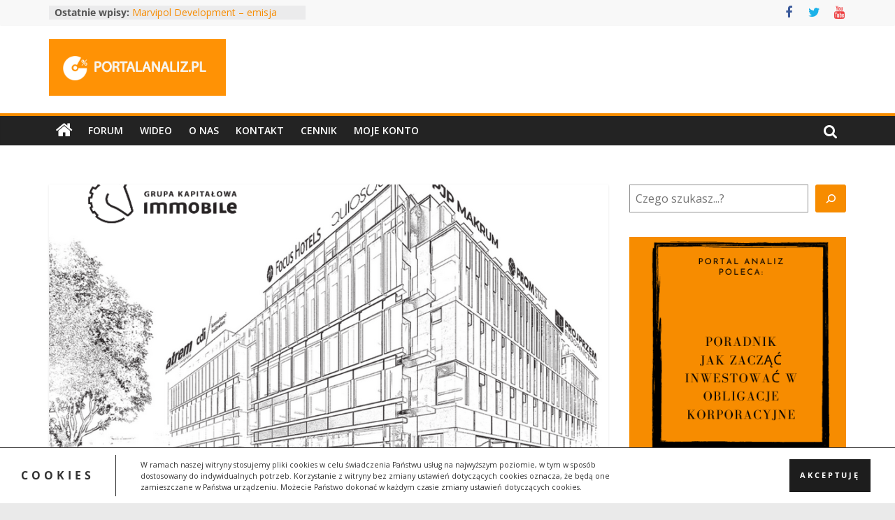

--- FILE ---
content_type: text/html; charset=UTF-8
request_url: https://portalanaliz.pl/analizy/grupa-kapitalowa-immobile-wyniki-i-polrocza-2022-roku/
body_size: 20319
content:
<!DOCTYPE html><html lang="pl-PL"><head><meta charset="UTF-8" /><link rel="preconnect" href="https://fonts.gstatic.com/" crossorigin /><meta name="viewport" content="width=device-width, initial-scale=1"><link rel="profile" href="http://gmpg.org/xfn/11" /><meta name='robots' content='index, follow, max-image-preview:large, max-snippet:-1, max-video-preview:-1' /><title>Grupa Kapitałowa Immobile - wyniki I półrocza 2022 roku - Portal Analiz</title><link rel="canonical" href="https://portalanaliz.pl/analizy/grupa-kapitalowa-immobile-wyniki-i-polrocza-2022-roku/" /><meta property="og:locale" content="pl_PL" /><meta property="og:type" content="article" /><meta property="og:title" content="Grupa Kapitałowa Immobile - wyniki I półrocza 2022 roku - Portal Analiz" /><meta property="og:description" content="W drugim kwartale 2022 roku przychody Grupy Kapitałowej Immobile wyniosły 277 mln zł wobec 131 mln zł rok wcześniej. Zysk" /><meta property="og:url" content="https://portalanaliz.pl/analizy/grupa-kapitalowa-immobile-wyniki-i-polrocza-2022-roku/" /><meta property="og:site_name" content="Portal Analiz" /><meta property="article:published_time" content="2022-10-07T08:25:51+00:00" /><meta property="article:modified_time" content="2022-10-07T12:08:49+00:00" /><meta property="og:image" content="https://portalanaliz.pl/wp-content/uploads/2022/10/cover-photo_22_10-07-2-kopia-002.png" /><meta property="og:image:width" content="882" /><meta property="og:image:height" content="590" /><meta property="og:image:type" content="image/png" /><meta name="author" content="Remigiusz Iwan" /><meta name="twitter:card" content="summary_large_image" /><meta name="twitter:label1" content="Napisane przez" /><meta name="twitter:data1" content="Remigiusz Iwan" /><meta name="twitter:label2" content="Szacowany czas czytania" /><meta name="twitter:data2" content="13 minut" /> <script type="application/ld+json" class="yoast-schema-graph">{"@context":"https://schema.org","@graph":[{"@type":"Article","@id":"https://portalanaliz.pl/analizy/grupa-kapitalowa-immobile-wyniki-i-polrocza-2022-roku/#article","isPartOf":{"@id":"https://portalanaliz.pl/analizy/grupa-kapitalowa-immobile-wyniki-i-polrocza-2022-roku/"},"author":{"name":"Remigiusz Iwan","@id":"https://portalanaliz.pl/#/schema/person/953575b99921f8050659147f9b01e8d3"},"headline":"Grupa Kapitałowa Immobile &#8211; wyniki I półrocza 2022 roku","datePublished":"2022-10-07T08:25:51+00:00","dateModified":"2022-10-07T12:08:49+00:00","mainEntityOfPage":{"@id":"https://portalanaliz.pl/analizy/grupa-kapitalowa-immobile-wyniki-i-polrocza-2022-roku/"},"wordCount":1851,"commentCount":0,"publisher":{"@id":"https://portalanaliz.pl/#organization"},"image":{"@id":"https://portalanaliz.pl/analizy/grupa-kapitalowa-immobile-wyniki-i-polrocza-2022-roku/#primaryimage"},"thumbnailUrl":"https://portalanaliz.pl/wp-content/uploads/2022/10/cover-photo_22_10-07-2-kopia-002.png","keywords":["GK Immobile"],"articleSection":["Analizy"],"inLanguage":"pl-PL","potentialAction":[{"@type":"CommentAction","name":"Comment","target":["https://portalanaliz.pl/analizy/grupa-kapitalowa-immobile-wyniki-i-polrocza-2022-roku/#respond"]}]},{"@type":"WebPage","@id":"https://portalanaliz.pl/analizy/grupa-kapitalowa-immobile-wyniki-i-polrocza-2022-roku/","url":"https://portalanaliz.pl/analizy/grupa-kapitalowa-immobile-wyniki-i-polrocza-2022-roku/","name":"Grupa Kapitałowa Immobile - wyniki I półrocza 2022 roku - Portal Analiz","isPartOf":{"@id":"https://portalanaliz.pl/#website"},"primaryImageOfPage":{"@id":"https://portalanaliz.pl/analizy/grupa-kapitalowa-immobile-wyniki-i-polrocza-2022-roku/#primaryimage"},"image":{"@id":"https://portalanaliz.pl/analizy/grupa-kapitalowa-immobile-wyniki-i-polrocza-2022-roku/#primaryimage"},"thumbnailUrl":"https://portalanaliz.pl/wp-content/uploads/2022/10/cover-photo_22_10-07-2-kopia-002.png","datePublished":"2022-10-07T08:25:51+00:00","dateModified":"2022-10-07T12:08:49+00:00","breadcrumb":{"@id":"https://portalanaliz.pl/analizy/grupa-kapitalowa-immobile-wyniki-i-polrocza-2022-roku/#breadcrumb"},"inLanguage":"pl-PL","potentialAction":[{"@type":"ReadAction","target":["https://portalanaliz.pl/analizy/grupa-kapitalowa-immobile-wyniki-i-polrocza-2022-roku/"]}]},{"@type":"ImageObject","inLanguage":"pl-PL","@id":"https://portalanaliz.pl/analizy/grupa-kapitalowa-immobile-wyniki-i-polrocza-2022-roku/#primaryimage","url":"https://portalanaliz.pl/wp-content/uploads/2022/10/cover-photo_22_10-07-2-kopia-002.png","contentUrl":"https://portalanaliz.pl/wp-content/uploads/2022/10/cover-photo_22_10-07-2-kopia-002.png","width":882,"height":590},{"@type":"BreadcrumbList","@id":"https://portalanaliz.pl/analizy/grupa-kapitalowa-immobile-wyniki-i-polrocza-2022-roku/#breadcrumb","itemListElement":[{"@type":"ListItem","position":1,"name":"Strona główna","item":"https://portalanaliz.pl/"},{"@type":"ListItem","position":2,"name":"Grupa Kapitałowa Immobile &#8211; wyniki I półrocza 2022 roku"}]},{"@type":"WebSite","@id":"https://portalanaliz.pl/#website","url":"https://portalanaliz.pl/","name":"Portal Analiz","description":"Akcje, obligacje, analizy","publisher":{"@id":"https://portalanaliz.pl/#organization"},"potentialAction":[{"@type":"SearchAction","target":{"@type":"EntryPoint","urlTemplate":"https://portalanaliz.pl/?s={search_term_string}"},"query-input":"required name=search_term_string"}],"inLanguage":"pl-PL"},{"@type":"Organization","@id":"https://portalanaliz.pl/#organization","name":"Portal Analiz","url":"https://portalanaliz.pl/","logo":{"@type":"ImageObject","inLanguage":"pl-PL","@id":"https://portalanaliz.pl/#/schema/logo/image/","url":"https://portalanaliz.pl/wp-content/uploads/2023/06/portal-analiz-high-resolution-color-logo.png","contentUrl":"https://portalanaliz.pl/wp-content/uploads/2023/06/portal-analiz-high-resolution-color-logo.png","width":2000,"height":1500,"caption":"Portal Analiz"},"image":{"@id":"https://portalanaliz.pl/#/schema/logo/image/"}},{"@type":"Person","@id":"https://portalanaliz.pl/#/schema/person/953575b99921f8050659147f9b01e8d3","name":"Remigiusz Iwan","image":{"@type":"ImageObject","inLanguage":"pl-PL","@id":"https://portalanaliz.pl/#/schema/person/image/","url":"https://portalanaliz.pl/wp-content/litespeed/avatar/52d3f2c89ad4bd2aa90bee252e41d535.jpg?ver=1769524022","contentUrl":"https://portalanaliz.pl/wp-content/litespeed/avatar/52d3f2c89ad4bd2aa90bee252e41d535.jpg?ver=1769524022","caption":"Remigiusz Iwan"},"sameAs":["https://portalanaliz.pl/"],"url":"https://portalanaliz.pl/author/remigiusz-iwan/"}]}</script> <link rel='dns-prefetch' href='//stats.wp.com' /><link rel='dns-prefetch' href='//fonts.googleapis.com' /><link rel="alternate" type="application/rss+xml" title="Portal Analiz &raquo; Kanał z wpisami" href="https://portalanaliz.pl/feed/" /><link rel="alternate" type="application/rss+xml" title="Portal Analiz &raquo; Kanał z komentarzami" href="https://portalanaliz.pl/comments/feed/" /><link rel="alternate" type="application/rss+xml" title="Portal Analiz &raquo; Grupa Kapitałowa Immobile &#8211; wyniki I półrocza 2022 roku Kanał z komentarzami" href="https://portalanaliz.pl/analizy/grupa-kapitalowa-immobile-wyniki-i-polrocza-2022-roku/feed/" /> <script data-optimized="1" type="text/javascript" src="[data-uri]" defer></script> <script src="[data-uri]" defer></script><script data-optimized="1" src="https://portalanaliz.pl/wp-content/plugins/litespeed-cache/assets/js/webfontloader.min.js" defer></script><link data-optimized="2" rel="stylesheet" href="https://portalanaliz.pl/wp-content/litespeed/css/70d48ebc7a1bfbaced01f701afe22cb5.css?ver=4457a" /> <script data-optimized="1" type='text/javascript' src='https://portalanaliz.pl/wp-content/litespeed/js/a8c4042f630b8f66e0a1d94cd11069fd.js?ver=c562f' id='regenerator-runtime-js' defer data-deferred="1"></script> <script data-optimized="1" type='text/javascript' src='https://portalanaliz.pl/wp-content/litespeed/js/09403d013295a491889a021b52388164.js?ver=9116d' id='wp-polyfill-js' defer data-deferred="1"></script> <script data-optimized="1" type='text/javascript' src='https://portalanaliz.pl/wp-content/litespeed/js/243f547de4d16ae8d425273f0fd6da3e.js?ver=a4547' id='wp-hooks-js' defer data-deferred="1"></script> <script type='text/javascript' src='https://stats.wp.com/w.js?ver=202606' id='woo-tracks-js' defer data-deferred="1"></script> <script type='text/javascript' src='https://portalanaliz.pl/wp-includes/js/jquery/jquery.min.js?ver=3.6.1' id='jquery-core-js'></script> <script data-optimized="1" type='text/javascript' src='https://portalanaliz.pl/wp-content/litespeed/js/67d933f47aebbbffe0dde7e913f4c58d.js?ver=c6b13' id='jquery-migrate-js' defer data-deferred="1"></script> <script data-optimized="1" type='text/javascript' src='https://portalanaliz.pl/wp-content/litespeed/js/2c777de1d7dbb7139c156a9009ce0588.js?ver=9cd5d' id='validate-password-js' defer data-deferred="1"></script> <!--[if lte IE 8]> <script type='text/javascript' src='https://portalanaliz.pl/wp-content/themes/colormag/js/html5shiv.min.js?ver=2.1.8' id='html5-js'></script> <![endif]--><link rel="https://api.w.org/" href="https://portalanaliz.pl/wp-json/" /><link rel="alternate" type="application/json" href="https://portalanaliz.pl/wp-json/wp/v2/posts/4460" /><link rel="EditURI" type="application/rsd+xml" title="RSD" href="https://portalanaliz.pl/xmlrpc.php?rsd" /><link rel="wlwmanifest" type="application/wlwmanifest+xml" href="https://portalanaliz.pl/wp-includes/wlwmanifest.xml" /><meta name="generator" content="WordPress 6.1.9" /><meta name="generator" content="WooCommerce 7.9.0" /><link rel='shortlink' href='https://portalanaliz.pl/?p=4460' /><link rel="alternate" type="application/json+oembed" href="https://portalanaliz.pl/wp-json/oembed/1.0/embed?url=https%3A%2F%2Fportalanaliz.pl%2Fanalizy%2Fgrupa-kapitalowa-immobile-wyniki-i-polrocza-2022-roku%2F" /><link rel="alternate" type="text/xml+oembed" href="https://portalanaliz.pl/wp-json/oembed/1.0/embed?url=https%3A%2F%2Fportalanaliz.pl%2Fanalizy%2Fgrupa-kapitalowa-immobile-wyniki-i-polrocza-2022-roku%2F&#038;format=xml" /> <script async src="https://pagead2.googlesyndication.com/pagead/js/adsbygoogle.js?client=ca-pub-4595872897584020"
     crossorigin="anonymous"></script><link rel="pingback" href="https://portalanaliz.pl/xmlrpc.php">	<noscript><style>.woocommerce-product-gallery{ opacity: 1 !important; }</style></noscript><link rel="icon" href="https://portalanaliz.pl/wp-content/uploads/2022/11/cropped-PA-favicon-1-32x32.png" sizes="32x32" /><link rel="icon" href="https://portalanaliz.pl/wp-content/uploads/2022/11/cropped-PA-favicon-1-192x192.png" sizes="192x192" /><link rel="apple-touch-icon" href="https://portalanaliz.pl/wp-content/uploads/2022/11/cropped-PA-favicon-1-180x180.png" /><meta name="msapplication-TileImage" content="https://portalanaliz.pl/wp-content/uploads/2022/11/cropped-PA-favicon-1-270x270.png" />
 <script src="https://www.googletagmanager.com/gtag/js?id=G-24RNNY48V4" defer data-deferred="1"></script> <script src="[data-uri]" defer></script>  <script src="https://www.googletagmanager.com/gtag/js?id=G-7S66VQTNHB" defer data-deferred="1"></script> <script src="[data-uri]" defer></script> <meta name="google-site-verification" content="-unJJtjRZKePKN5BVMvcvNa4iOedfnXkKACgGRoVmuA" /></head><body class="post-template-default single single-post postid-4460 single-format-standard wp-custom-logo wp-embed-responsive theme-colormag woocommerce-no-js right-sidebar wide"><div class="pa-important-info">
W związku ze zmianą silnika portalu, aby zalogować się na konto należy odzyskać hasło. Kliknij <a href="/pierwsze-logowanie-na-nowej-wersji-portalu/">TUTAJ</a> aby zobaczyć instrukcję.</div><svg xmlns="http://www.w3.org/2000/svg" viewBox="0 0 0 0" width="0" height="0" focusable="false" role="none" style="visibility: hidden; position: absolute; left: -9999px; overflow: hidden;" ><defs><filter id="wp-duotone-dark-grayscale"><feColorMatrix color-interpolation-filters="sRGB" type="matrix" values=" .299 .587 .114 0 0 .299 .587 .114 0 0 .299 .587 .114 0 0 .299 .587 .114 0 0 " /><feComponentTransfer color-interpolation-filters="sRGB" ><feFuncR type="table" tableValues="0 0.49803921568627" /><feFuncG type="table" tableValues="0 0.49803921568627" /><feFuncB type="table" tableValues="0 0.49803921568627" /><feFuncA type="table" tableValues="1 1" /></feComponentTransfer><feComposite in2="SourceGraphic" operator="in" /></filter></defs></svg><svg xmlns="http://www.w3.org/2000/svg" viewBox="0 0 0 0" width="0" height="0" focusable="false" role="none" style="visibility: hidden; position: absolute; left: -9999px; overflow: hidden;" ><defs><filter id="wp-duotone-grayscale"><feColorMatrix color-interpolation-filters="sRGB" type="matrix" values=" .299 .587 .114 0 0 .299 .587 .114 0 0 .299 .587 .114 0 0 .299 .587 .114 0 0 " /><feComponentTransfer color-interpolation-filters="sRGB" ><feFuncR type="table" tableValues="0 1" /><feFuncG type="table" tableValues="0 1" /><feFuncB type="table" tableValues="0 1" /><feFuncA type="table" tableValues="1 1" /></feComponentTransfer><feComposite in2="SourceGraphic" operator="in" /></filter></defs></svg><svg xmlns="http://www.w3.org/2000/svg" viewBox="0 0 0 0" width="0" height="0" focusable="false" role="none" style="visibility: hidden; position: absolute; left: -9999px; overflow: hidden;" ><defs><filter id="wp-duotone-purple-yellow"><feColorMatrix color-interpolation-filters="sRGB" type="matrix" values=" .299 .587 .114 0 0 .299 .587 .114 0 0 .299 .587 .114 0 0 .299 .587 .114 0 0 " /><feComponentTransfer color-interpolation-filters="sRGB" ><feFuncR type="table" tableValues="0.54901960784314 0.98823529411765" /><feFuncG type="table" tableValues="0 1" /><feFuncB type="table" tableValues="0.71764705882353 0.25490196078431" /><feFuncA type="table" tableValues="1 1" /></feComponentTransfer><feComposite in2="SourceGraphic" operator="in" /></filter></defs></svg><svg xmlns="http://www.w3.org/2000/svg" viewBox="0 0 0 0" width="0" height="0" focusable="false" role="none" style="visibility: hidden; position: absolute; left: -9999px; overflow: hidden;" ><defs><filter id="wp-duotone-blue-red"><feColorMatrix color-interpolation-filters="sRGB" type="matrix" values=" .299 .587 .114 0 0 .299 .587 .114 0 0 .299 .587 .114 0 0 .299 .587 .114 0 0 " /><feComponentTransfer color-interpolation-filters="sRGB" ><feFuncR type="table" tableValues="0 1" /><feFuncG type="table" tableValues="0 0.27843137254902" /><feFuncB type="table" tableValues="0.5921568627451 0.27843137254902" /><feFuncA type="table" tableValues="1 1" /></feComponentTransfer><feComposite in2="SourceGraphic" operator="in" /></filter></defs></svg><svg xmlns="http://www.w3.org/2000/svg" viewBox="0 0 0 0" width="0" height="0" focusable="false" role="none" style="visibility: hidden; position: absolute; left: -9999px; overflow: hidden;" ><defs><filter id="wp-duotone-midnight"><feColorMatrix color-interpolation-filters="sRGB" type="matrix" values=" .299 .587 .114 0 0 .299 .587 .114 0 0 .299 .587 .114 0 0 .299 .587 .114 0 0 " /><feComponentTransfer color-interpolation-filters="sRGB" ><feFuncR type="table" tableValues="0 0" /><feFuncG type="table" tableValues="0 0.64705882352941" /><feFuncB type="table" tableValues="0 1" /><feFuncA type="table" tableValues="1 1" /></feComponentTransfer><feComposite in2="SourceGraphic" operator="in" /></filter></defs></svg><svg xmlns="http://www.w3.org/2000/svg" viewBox="0 0 0 0" width="0" height="0" focusable="false" role="none" style="visibility: hidden; position: absolute; left: -9999px; overflow: hidden;" ><defs><filter id="wp-duotone-magenta-yellow"><feColorMatrix color-interpolation-filters="sRGB" type="matrix" values=" .299 .587 .114 0 0 .299 .587 .114 0 0 .299 .587 .114 0 0 .299 .587 .114 0 0 " /><feComponentTransfer color-interpolation-filters="sRGB" ><feFuncR type="table" tableValues="0.78039215686275 1" /><feFuncG type="table" tableValues="0 0.94901960784314" /><feFuncB type="table" tableValues="0.35294117647059 0.47058823529412" /><feFuncA type="table" tableValues="1 1" /></feComponentTransfer><feComposite in2="SourceGraphic" operator="in" /></filter></defs></svg><svg xmlns="http://www.w3.org/2000/svg" viewBox="0 0 0 0" width="0" height="0" focusable="false" role="none" style="visibility: hidden; position: absolute; left: -9999px; overflow: hidden;" ><defs><filter id="wp-duotone-purple-green"><feColorMatrix color-interpolation-filters="sRGB" type="matrix" values=" .299 .587 .114 0 0 .299 .587 .114 0 0 .299 .587 .114 0 0 .299 .587 .114 0 0 " /><feComponentTransfer color-interpolation-filters="sRGB" ><feFuncR type="table" tableValues="0.65098039215686 0.40392156862745" /><feFuncG type="table" tableValues="0 1" /><feFuncB type="table" tableValues="0.44705882352941 0.4" /><feFuncA type="table" tableValues="1 1" /></feComponentTransfer><feComposite in2="SourceGraphic" operator="in" /></filter></defs></svg><svg xmlns="http://www.w3.org/2000/svg" viewBox="0 0 0 0" width="0" height="0" focusable="false" role="none" style="visibility: hidden; position: absolute; left: -9999px; overflow: hidden;" ><defs><filter id="wp-duotone-blue-orange"><feColorMatrix color-interpolation-filters="sRGB" type="matrix" values=" .299 .587 .114 0 0 .299 .587 .114 0 0 .299 .587 .114 0 0 .299 .587 .114 0 0 " /><feComponentTransfer color-interpolation-filters="sRGB" ><feFuncR type="table" tableValues="0.098039215686275 1" /><feFuncG type="table" tableValues="0 0.66274509803922" /><feFuncB type="table" tableValues="0.84705882352941 0.41960784313725" /><feFuncA type="table" tableValues="1 1" /></feComponentTransfer><feComposite in2="SourceGraphic" operator="in" /></filter></defs></svg><div id="page" class="hfeed site">
<a class="skip-link screen-reader-text" href="#main">Przejdź do treści</a><header id="masthead" class="site-header clearfix "><div id="header-text-nav-container" class="clearfix"><div class="news-bar"><div class="inner-wrap"><div class="tg-news-bar__one"><div class="breaking-news">
<strong class="breaking-news-latest">Ostatnie wpisy:</strong><ul class="newsticker"><li>
<a href="https://portalanaliz.pl/emisje-obligacji/marvipol-development-emisja-obligacji-serii-p2025b/" title="Marvipol Development – emisja obligacji serii P2025B">
Marvipol Development – emisja obligacji serii P2025B						</a></li><li>
<a href="https://portalanaliz.pl/artykuly-edukacyjne/spolki-ktore-moga-poprawic-wyniki-edycja-na-2026-rok/" title="Spółki które mogą poprawić wyniki – edycja na 2026 rok">
Spółki które mogą poprawić wyniki – edycja na 2026 rok						</a></li><li>
<a href="https://portalanaliz.pl/analizy/ccf-co-ciekawego-na-forum-portalu-analiz-tydzien-50/" title="CCF – co ciekawego na forum Portalu Analiz – tydzień 50">
CCF – co ciekawego na forum Portalu Analiz – tydzień 50						</a></li><li>
<a href="https://portalanaliz.pl/analizy/ccf-co-ciekawego-na-forum-portalu-analiz-tydzien-49/" title="CCF – co ciekawego na forum Portalu Analiz – tydzień 49">
CCF – co ciekawego na forum Portalu Analiz – tydzień 49						</a></li><li>
<a href="https://portalanaliz.pl/analizy/przeglad-wynikow-spolek-z-gpw-11-2025/" title="Przegląd wyników spółek z GPW – 11/2025">
Przegląd wyników spółek z GPW – 11/2025						</a></li></ul></div></div><div class="tg-news-bar__two"><div class="social-links"><ul><li><a href="https://www.facebook.com/Portal-Analiz-278650022863104/" target="_blank"><i class="fa fa-facebook"></i></a></li><li><a href="https://twitter.com/PortalAnaliz" target="_blank"><i class="fa fa-twitter"></i></a></li><li><a href="https://www.youtube.com/channel/UCpdNuu0H6vD9Is6r19O1Qwg" target="_blank"><i class="fa fa-youtube"></i></a></li></ul></div></div></div></div><div class="inner-wrap"><div id="header-text-nav-wrap" class="clearfix"><div id="header-left-section"><div id="header-logo-image">
<a href="https://portalanaliz.pl/" class="custom-logo-link" rel="home"><img width="253" height="81" src="https://portalanaliz.pl/wp-content/uploads/2025/05/2018-12-Logo-Portal-Analiz.png" class="custom-logo" alt="Portal Analiz" decoding="async" /></a></div><div id="header-text" class="screen-reader-text"><h3 id="site-title">
<a href="https://portalanaliz.pl/" title="Portal Analiz" rel="home">Portal Analiz</a></h3><p id="site-description">
Akcje, obligacje, analizy</p></div></div><div id="header-right-section"></div></div></div><nav id="site-navigation" class="main-navigation clearfix" role="navigation"><div class="inner-wrap clearfix"><div class="home-icon">
<a href="https://portalanaliz.pl/"
title="Portal Analiz"
>
<i class="fa fa-home"></i>
</a></div><div class="search-random-icons-container"><div class="top-search-wrap">
<i class="fa fa-search search-top"></i><div class="search-form-top"><form action="https://portalanaliz.pl/" class="search-form searchform clearfix" method="get" role="search"><div class="search-wrap">
<input type="search"
class="s field"
name="s"
value=""
placeholder="Szukaj"
/><button class="search-icon" type="submit"></button></div></form></div></div></div><p class="menu-toggle"></p><div class="menu-primary-container"><ul id="menu-primary" class="menu"><li id="menu-item-485" class="menu-item menu-item-type-custom menu-item-object-custom menu-item-485"><a href="/forum">Forum</a></li><li id="menu-item-2700" class="menu-item menu-item-type-taxonomy menu-item-object-category menu-item-2700"><a href="https://portalanaliz.pl/kategoria/wideo/">Wideo</a></li><li id="menu-item-482" class="menu-item menu-item-type-post_type menu-item-object-page menu-item-482"><a href="https://portalanaliz.pl/o-nas/">O nas</a></li><li id="menu-item-484" class="menu-item menu-item-type-post_type menu-item-object-page menu-item-484"><a href="https://portalanaliz.pl/kontakt/">Kontakt</a></li><li id="menu-item-483" class="menu-item menu-item-type-post_type menu-item-object-page menu-item-483"><a href="https://portalanaliz.pl/cennik/">Cennik</a></li><li id="menu-item-692" class="menu-item menu-item-type-post_type menu-item-object-page menu-item-692"><a href="https://portalanaliz.pl/moje-konto/">Moje konto</a></li></ul></div></div></nav></div></header><div id="main" class="clearfix"><div class="inner-wrap clearfix"><div id="primary"><div id="content" class="clearfix"><article id="post-4460" class="post-4460 post type-post status-publish format-standard has-post-thumbnail hentry category-analizy tag-gk-immobile"><div class="featured-image">
<img width="800" height="445" src="https://portalanaliz.pl/wp-content/uploads/2022/10/cover-photo_22_10-07-2-kopia-002-800x445.png" class="attachment-colormag-featured-image size-colormag-featured-image wp-post-image" alt="" decoding="async" /></div><div class="article-content clearfix"><div class="above-entry-meta"><span class="cat-links"><a href="https://portalanaliz.pl/kategoria/analizy/"  rel="category tag">Analizy</a>&nbsp;</span></div><header class="entry-header"><h1 class="entry-title">
Grupa Kapitałowa Immobile &#8211; wyniki I półrocza 2022 roku</h1></header><div class="below-entry-meta">
<span class="posted-on"><a href="https://portalanaliz.pl/analizy/grupa-kapitalowa-immobile-wyniki-i-polrocza-2022-roku/" title="10:25" rel="bookmark"><i class="fa fa-calendar-o"></i> <time class="entry-date published" datetime="2022-10-07T10:25:51+02:00">7 października 2022</time><time class="updated" datetime="2022-10-07T14:08:49+02:00">7 października 2022</time></a></span>
<span class="byline">
<span class="author vcard">
<i class="fa fa-user"></i>
<a class="url fn n"
href="https://portalanaliz.pl/author/remigiusz-iwan/"
title="Remigiusz Iwan"
>
Remigiusz Iwan					</a>
</span>
</span><span class="comments">
<a href="https://portalanaliz.pl/analizy/grupa-kapitalowa-immobile-wyniki-i-polrocza-2022-roku/#respond"><i class="fa fa-comment"></i> Brak komentarzy</a>					</span>
<span class="tag-links"><i class="fa fa-tags"></i><a href="https://portalanaliz.pl/tag/gk-immobile/" rel="tag">GK Immobile</a></span></div><div class="entry-content clearfix"><p>W drugim kwartale 2022 roku przychody Grupy Kapitałowej Immobile wyniosły 277 mln zł wobec 131 mln zł rok wcześniej. Zysk netto przypisany jednostce dominującej wyniósł 8,7 mln zł wobec 1 mln zł rok wcześniej.</p><p>W całym I półroczu 2022 grupa wypracowała przychody 448 mln zł wobec 227 rok wcześniej oraz 0,3 mln straty netto przypadającej na jednostkę dominującą wobec 3,2 mln zł rok wcześniej.</p><p>Poniżej omówienie wyników i perspektyw grupy, a w szczególności jej segmentów.</p><div id="toc_container" class="no_bullets"><p class="toc_title">Spis treści</p><ul class="toc_list"><li><a href="#GKI_przedmiot_dzialalnosci"><span class="toc_number toc_depth_1">1</span> GKI – przedmiot działalności</a></li><li><a href="#Grupa_Kapitalowa_Immobile_wyniki_II_kwartalu_2022_roku"><span class="toc_number toc_depth_1">2</span> Grupa Kapitałowa Immobile – wyniki II kwartału 2022 roku</a></li><li><a href="#GK_Immobile_wyniki_i_perspektywy_segmentow"><span class="toc_number toc_depth_1">3</span> GK Immobile – wyniki i perspektywy segmentów</a></li><li><a href="#GK_Immobile_8211_podsumowanie"><span class="toc_number toc_depth_1">4</span> GK Immobile &#8211; podsumowanie</a></li></ul></div><h3><span id="GKI_przedmiot_dzialalnosci">GKI – przedmiot działalności</span></h3><p>W skład grupy wchodzi kilka segmentów: Hotelarstwo (podlega bezpośrednio pod IMMOBILE), Developing (również konsolidowany w IMMOBILE), Najem aktywów (również IMMOBILE), do tego dochodzi Przemysł (przeładunki i systemy parkingowe MODULO konsolidowane w PJP Makrum), Budownictwo przemysłowe (również PJP Makrum) i wreszcie Automatyka i Elektroenergetyka (Atrem). W kwietniu 2021 roku grupa sfinalizowała przejęcie sieci odzieżowej Quiosque, której wyniki są konsolidowane od II kwartału 2021 roku. Grupa zmierza zatem w kierunku holdingu spółek z różnych branż – coś na kształt funduszu inwestycyjnego.</p><h3><span id="Grupa_Kapitalowa_Immobile_wyniki_II_kwartalu_2022_roku">Grupa Kapitałowa Immobile – wyniki II kwartału 2022 roku</span></h3><p>W II kwartale pomimo trudnego otoczenia gospodarczego i politycznego (napaść rosji na Ukrainę i wynikający z tego tytułu chaos cen surowców) GKI kolejny raz odnotowała mocny wzrost przychodów.</p><p><a href="https://portalanaliz.pl/wp-content/uploads/2022/10/2022-H1-GKI-przychody.png"><img decoding="async" loading="lazy" class="aligncenter wp-image-4462 size-full" src="https://portalanaliz.pl/wp-content/uploads/2022/10/2022-H1-GKI-przychody.png" alt="" width="571" height="340" srcset="https://portalanaliz.pl/wp-content/uploads/2022/10/2022-H1-GKI-przychody.png 571w, https://portalanaliz.pl/wp-content/uploads/2022/10/2022-H1-GKI-przychody-300x179.png 300w" sizes="(max-width: 571px) 100vw, 571px" /></a></p><p>Na tak wysokie przychody wpływ miały wszystkie segmenty operacyjne grupy, o czym w dalszej części analizy.</p><p>Wyższe przychody przełożyły się na istotny wzrost zysku brutto ze sprzedaży.</p><p><a href="https://portalanaliz.pl/wp-content/uploads/2022/10/2022-H1-GKI-ZBS.png"><img decoding="async" loading="lazy" class="aligncenter wp-image-4463 size-full" src="https://portalanaliz.pl/wp-content/uploads/2022/10/2022-H1-GKI-ZBS.png" alt="" width="567" height="339" srcset="https://portalanaliz.pl/wp-content/uploads/2022/10/2022-H1-GKI-ZBS.png 567w, https://portalanaliz.pl/wp-content/uploads/2022/10/2022-H1-GKI-ZBS-300x179.png 300w" sizes="(max-width: 567px) 100vw, 567px" /></a></p><p>Koszty sprzedaży i zarządu rosły wolniej od przychodów i zysku brutto ze sprzedaży, stąd bardzo mocna poprawa zysku operacyjnego:</p><p><img decoding="async" loading="lazy" class="aligncenter wp-image-4465 size-full" src="https://portalanaliz.pl/wp-content/uploads/2022/10/2022-H1-GKI-ZO.png" alt="" width="566" height="340" srcset="https://portalanaliz.pl/wp-content/uploads/2022/10/2022-H1-GKI-ZO.png 566w, https://portalanaliz.pl/wp-content/uploads/2022/10/2022-H1-GKI-ZO-300x180.png 300w" sizes="(max-width: 566px) 100vw, 566px" /></p><p>Obecnie mamy do czynienia z wysokim poziomem stóp procentowych, który przekłada się na wzrost kosztów finansowania kredytami. Odczuwa to też grupa, której koszty finansowe w Q2 2022 r. wyniosły 7,6 mln zł wobec 2,3 mln zł rok wcześniej. W efekcie poprawa zysku  netto dla jednostki dominującej jest nieco mniej spektakularna od poprawy zysku operacyjnego:<a href="https://portalanaliz.pl/wp-content/uploads/2022/10/2022-H1-GKI-ZNJD.png"><img decoding="async" loading="lazy" class="aligncenter wp-image-4464 size-full" src="https://portalanaliz.pl/wp-content/uploads/2022/10/2022-H1-GKI-ZNJD.png" alt="" width="567" height="340" srcset="https://portalanaliz.pl/wp-content/uploads/2022/10/2022-H1-GKI-ZNJD.png 567w, https://portalanaliz.pl/wp-content/uploads/2022/10/2022-H1-GKI-ZNJD-300x180.png 300w" sizes="(max-width: 567px) 100vw, 567px" /></a></p><p>Jak widać na powyższym wykresie, historycznie patrząc w 3 kwartale roku grupa nie odnotowywała straty netto &#8211; między innymi dlatego, że lato to najlepszy okres dla segmentu Hotele. Jak poradziły sobie poszczególne segmenty i jakie mają perspektywy, o tym w dalszej części analizy.</p><h3><span id="GK_Immobile_wyniki_i_perspektywy_segmentow">GK Immobile – wyniki i perspektywy segmentów</span></h3><p>Przegląd segmentów rozpoczynamy od <strong>Przemysłu</strong> (Przeładunki, Parkingi Modulo, Maszyny krusząco – mielące, Wyposażenie magazynów). Przychody segmentu W 2022 roku dynamicznie rosną:</p><p><a href="https://portalanaliz.pl/wp-content/uploads/2022/10/2022-H1-GKI-PRZEMYSL-PRZYCHODY.png"><img decoding="async" loading="lazy" class="aligncenter wp-image-4476 size-full" src="https://portalanaliz.pl/wp-content/uploads/2022/10/2022-H1-GKI-PRZEMYSL-PRZYCHODY.png" alt="" width="480" height="289" srcset="https://portalanaliz.pl/wp-content/uploads/2022/10/2022-H1-GKI-PRZEMYSL-PRZYCHODY.png 480w, https://portalanaliz.pl/wp-content/uploads/2022/10/2022-H1-GKI-PRZEMYSL-PRZYCHODY-300x181.png 300w" sizes="(max-width: 480px) 100vw, 480px" /></a></p><p>A wzrosty przychodów przekładają się na poprawę wyniku operacyjnego:</p><p><a href="https://portalanaliz.pl/wp-content/uploads/2022/10/2022-H1-GKI-PRZEMYSL-WO.png"><img decoding="async" loading="lazy" class="aligncenter wp-image-4477 size-full" src="https://portalanaliz.pl/wp-content/uploads/2022/10/2022-H1-GKI-PRZEMYSL-WO.png" alt="" width="479" height="288" srcset="https://portalanaliz.pl/wp-content/uploads/2022/10/2022-H1-GKI-PRZEMYSL-WO.png 479w, https://portalanaliz.pl/wp-content/uploads/2022/10/2022-H1-GKI-PRZEMYSL-WO-300x180.png 300w" sizes="(max-width: 479px) 100vw, 479px" /></a></p><p>Wyniki segmentu Przemysł i całego PJP Makrum s<a href="https://portalanaliz.pl/analizy/pjp-makrum-wyniki-i-polrocza-2022/" target="_blank" rel="noopener">zczegółowo omawiałem w tym wpisie</a>, wzrosty zostały osiągnięte we wszystkich liniach produktowych, a także na różnych rynkach geograficznych. Co ważne, na drugą połowę tego roku perspektywy segmentu Przemysł zarząd nadal ocenia pozytywnie, dodatkowo zakładając poprawę rentowności tego segmentu.</p><p><strong>Budownictwo przemysłowe</strong> to kolejny segment znajdujący się w obszarze PJP Makrum. Główne kontrakty są obecnie w fazie intensywnej realizacji, co oznacza wysokie przychody:</p><p><a href="https://portalanaliz.pl/wp-content/uploads/2022/10/2022-H1-GKI-BUDOWNICTWO-PRZYCHODY.png"><img decoding="async" loading="lazy" class="aligncenter wp-image-4468 size-full" src="https://portalanaliz.pl/wp-content/uploads/2022/10/2022-H1-GKI-BUDOWNICTWO-PRZYCHODY.png" alt="" width="480" height="288" srcset="https://portalanaliz.pl/wp-content/uploads/2022/10/2022-H1-GKI-BUDOWNICTWO-PRZYCHODY.png 480w, https://portalanaliz.pl/wp-content/uploads/2022/10/2022-H1-GKI-BUDOWNICTWO-PRZYCHODY-300x180.png 300w" sizes="(max-width: 480px) 100vw, 480px" /></a></p><p>Segment pozostaje rentowny, natomiast rentowość segmentu pozostaje pod dużą presją wzrostu kosztów materiałów i usług podwykonawców:</p><p><a href="https://portalanaliz.pl/wp-content/uploads/2022/10/2022-H1-GKI-BUDOWNICTWO-WO.png"><img decoding="async" loading="lazy" class="aligncenter wp-image-4469 size-full" src="https://portalanaliz.pl/wp-content/uploads/2022/10/2022-H1-GKI-BUDOWNICTWO-WO.png" alt="" width="479" height="288" srcset="https://portalanaliz.pl/wp-content/uploads/2022/10/2022-H1-GKI-BUDOWNICTWO-WO.png 479w, https://portalanaliz.pl/wp-content/uploads/2022/10/2022-H1-GKI-BUDOWNICTWO-WO-300x180.png 300w" sizes="(max-width: 479px) 100vw, 479px" /></a></p><p>W segmencie tym w II półroczu 2022 r. grupa będzie kończyć duże inwestycje dla LG, Lecha Poznań, Osiedle Perfumiarnia, Tłocznię Gazu Odolanów i Aluplast. Podczas wcześniejszych webinarów padły informacje, że rozliczenie kontraktów oznacza szansę na uwolnienie dodatkowej marży (oszczędności na kontrakcie), ale zapewne tym razem, ze względu na rosnące koszty wykonawstwa, należy do tematu potencjalnych dodatkowych zysków podejść bardzo ostrożnie.</p><p>W poprzednich raportach spółka oczekiwała w 2022 roku 220 mln zł przychodów z kontraktów budowlanych, obecnie mamy zmianę na plus:</p><blockquote><p>Realizowane obecnie kontrakty budowlane gwarantują w 2022 roku przychód rzędu 260 mln PLN.</p></blockquote><p>Taki poziom rocznej sprzedaży, oznacza, że na drugie półrocze przypada 125 mln zł przychodów ze sprzedaży, czyli patrząc historycznie bardzo wysoki poziom. Na chwilę obecną gorzej wyglądają kontrakty „w ręku” na 2023 roku. Tym niemniej spółka do oczekiwań na 2023 rok podczas webinaru odniosła się następująco:</p><blockquote><p>Mamy kilka tematów na 450 mln zł, gdzie jesteśmy w czołówce ofert plus duży kontrakt, gdzie czekamy na pozwolenie na budowę. Nasza obecna ofertacja to grubo ponad 1 mld zł. <strong class="text-strong">2023 rok powinien być porównywalny z 2022</strong> r.</p></blockquote><p>Podsumowując, II półrocze w Budownictwie przemysłowym powinno nadal cechować się wysokimi przychodami, z szansą na uwolnienie dodatkowej marży przy rozliczeniu kończących się kontraktów.</p><p>Kolejna spółka działająca niezależnie od GKI to <strong>Atrem</strong> (segment Automatyka i Elektroenergetyka). Spółka również jest w intensywnej fazie realizacji kontraktów, co ma wpływ na przychody:</p><p><a href="https://portalanaliz.pl/wp-content/uploads/2022/10/2022-H1-GKI-ATREM-PRZYCHODY.png"><img decoding="async" loading="lazy" class="aligncenter wp-image-4466 size-full" src="https://portalanaliz.pl/wp-content/uploads/2022/10/2022-H1-GKI-ATREM-PRZYCHODY.png" alt="" width="480" height="288" srcset="https://portalanaliz.pl/wp-content/uploads/2022/10/2022-H1-GKI-ATREM-PRZYCHODY.png 480w, https://portalanaliz.pl/wp-content/uploads/2022/10/2022-H1-GKI-ATREM-PRZYCHODY-300x180.png 300w" sizes="(max-width: 480px) 100vw, 480px" /></a></p><p>Jednak wyniki również znajdują się pod presją rosnących cen materiałów i usług:</p><p><a href="https://portalanaliz.pl/wp-content/uploads/2022/10/2022-H1-GKI-ATREM-WO.png"><img decoding="async" loading="lazy" class="aligncenter wp-image-4467 size-full" src="https://portalanaliz.pl/wp-content/uploads/2022/10/2022-H1-GKI-ATREM-WO.png" alt="" width="479" height="288" srcset="https://portalanaliz.pl/wp-content/uploads/2022/10/2022-H1-GKI-ATREM-WO.png 479w, https://portalanaliz.pl/wp-content/uploads/2022/10/2022-H1-GKI-ATREM-WO-300x180.png 300w" sizes="(max-width: 479px) 100vw, 479px" /></a></p><p>W 3 kwartale obecnego roku została zakończona i oddana do użytkowania inwestycja budowy Tłoczni Gazu Odolanów, a gaz już płynie rurociągiem Baltic Pipe. Należy zatem spodziewać się finalnego rozliczenia kontraktu, co również daje nadzieję na uwolnienie dodatkowej marży dla Atrem. Więcej <a href="https://portalanaliz.pl/analizy/atrem-wyniki-i-polrocza-2022-roku/">o wynikach i perspektywach spółki napisałem tutaj</a>.</p><p>Segmentem bezpośrednio konsolidowanym w GK Immobile są <strong>Hotele</strong>. Branża hotelarska mocno ucierpiała za sprawą pandemii, a od tego roku w końcu może swobodnie działać. Grupa w czasie pandemii nie próżnowała i w ostatnich 2 latach otworzyła nowe hotele w Elblądu, Szczecinie, Lublinie, Warszawie i w Bydgoszczy. W efekcie baza noclegowa przekroczyła 1.500 pokoi. Wzrost bazy noclegowej i zniesienie ograniczeń przełożyły się istotnie na przychody grupy:</p><p><a href="https://portalanaliz.pl/wp-content/uploads/2022/10/2022-H1-GKI-HOTELE-PRZYCHODY.png"><img decoding="async" loading="lazy" class="aligncenter wp-image-4472 size-full" src="https://portalanaliz.pl/wp-content/uploads/2022/10/2022-H1-GKI-HOTELE-PRZYCHODY.png" alt="" width="480" height="289" srcset="https://portalanaliz.pl/wp-content/uploads/2022/10/2022-H1-GKI-HOTELE-PRZYCHODY.png 480w, https://portalanaliz.pl/wp-content/uploads/2022/10/2022-H1-GKI-HOTELE-PRZYCHODY-300x181.png 300w" sizes="(max-width: 480px) 100vw, 480px" /></a></p><p>A w ślad za tym na zysk operacyjny:</p><p><a href="https://portalanaliz.pl/wp-content/uploads/2022/10/2022-H1-GKI-HOTELE-WO.png"><img decoding="async" loading="lazy" class="aligncenter wp-image-4473 size-full" src="https://portalanaliz.pl/wp-content/uploads/2022/10/2022-H1-GKI-HOTELE-WO.png" alt="" width="479" height="288" srcset="https://portalanaliz.pl/wp-content/uploads/2022/10/2022-H1-GKI-HOTELE-WO.png 479w, https://portalanaliz.pl/wp-content/uploads/2022/10/2022-H1-GKI-HOTELE-WO-300x180.png 300w" sizes="(max-width: 479px) 100vw, 479px" /></a></p><p>Patrząc historycznie, to trzeci kwartał roku (lato) jest zawsze najlepszym okresem dla grupy, zarząd GKI zapytany czy tak będzie również tym razem i czy wyniki Q3 mogą okazać się lepsze od Q2 odpowiedział krótko: &#8222;Tak&#8221;. A w sprawozdaniu zarządu perspektywy segmentu opisane są następująco:</p><blockquote><p>Na podstawie dostępnych informacji na dzień publikacji niniejszego śródrocznego sprawozdania finansowego należy spodziewać się wysokiego wzrostu przychodów i rentowności segmentu także w drugim półroczu 2022 roku.</p></blockquote><p>Kolejny segment, to <strong>Developing. </strong>W tym obszarze przychody i zyski są ściśle powiązane z harmonogramem budów i przekazań lokali. W II kwartale miały miejsce przekazania mieszkań na Osiedlu Uniwersyteckim, co spowodowało wzrost przychodów:</p><p><a href="https://portalanaliz.pl/wp-content/uploads/2022/10/2022-H1-GKI-DEVELOPING-PRZYCHODY.png"><img decoding="async" loading="lazy" class="aligncenter wp-image-4470 size-full" src="https://portalanaliz.pl/wp-content/uploads/2022/10/2022-H1-GKI-DEVELOPING-PRZYCHODY.png" alt="" width="480" height="289" srcset="https://portalanaliz.pl/wp-content/uploads/2022/10/2022-H1-GKI-DEVELOPING-PRZYCHODY.png 480w, https://portalanaliz.pl/wp-content/uploads/2022/10/2022-H1-GKI-DEVELOPING-PRZYCHODY-300x181.png 300w" sizes="(max-width: 480px) 100vw, 480px" /></a></p><p>I wyniku operacyjnego:</p><p><a href="https://portalanaliz.pl/wp-content/uploads/2022/10/2022-H1-GKI-DEVELOPING-WO.png"><img decoding="async" loading="lazy" class="aligncenter wp-image-4471 size-full" src="https://portalanaliz.pl/wp-content/uploads/2022/10/2022-H1-GKI-DEVELOPING-WO.png" alt="" width="479" height="288" srcset="https://portalanaliz.pl/wp-content/uploads/2022/10/2022-H1-GKI-DEVELOPING-WO.png 479w, https://portalanaliz.pl/wp-content/uploads/2022/10/2022-H1-GKI-DEVELOPING-WO-300x180.png 300w" sizes="(max-width: 479px) 100vw, 479px" /></a></p><p>Według zarządu GKI w wyniku operacyjnym Q2 2022 roku nie ma zdarzeń jednorazowych, zatem grupa bardzo dobrze poradziła sobie z rosnącymi cenami materiałów i usług.</p><p>Grupa posiada zapas niesprzedanych mieszkań, który będzie zapewne wpływał na przychody i wyniki drugiej części roku, jednak większych przychodów należy spodziewać się już w 2023 roku, gdy będą miały miejsce przekazania mieszkań na Osiedlu Rabatki i w Platanowym Parku. Potencjał następnych etapów jest imponujący (oczywiście sprzedaż mieszkań spowolniła więc należy zakładać, że w momencie zakończenia inwestycji i rozpoczęcia przekazań mieszkań przychody będą niższe):</p><blockquote><p>(Platanowy Park) Przewidywany przychód z etapu 3 kształtuje się na poziomie ok. 130 mln PLN netto.</p><p>(Osiedle Rabatki) Planowany przychód z inwestycji to ok. 59 mln PLN netto.</p></blockquote><p>Kolejny segment GKI to przejęty w 2021 roku <strong>odzieżowy Quiosque</strong>. W branży odzieżowej pierwszy kwartał jest sezonowo słabszy, do tego spółka przechodzi restrukturyzację (zamykanie nierentownych placówek, cięcie kosztów), stąd też cieszy, że w Q2 spółce udało się utrzymać poziom przychodów:</p><p><a href="https://portalanaliz.pl/wp-content/uploads/2022/10/2022-H1-GKI-ODZIEZ-PRZYCHODY.png"><img decoding="async" loading="lazy" class="aligncenter wp-image-4474 size-full" src="https://portalanaliz.pl/wp-content/uploads/2022/10/2022-H1-GKI-ODZIEZ-PRZYCHODY.png" alt="" width="479" height="289" srcset="https://portalanaliz.pl/wp-content/uploads/2022/10/2022-H1-GKI-ODZIEZ-PRZYCHODY.png 479w, https://portalanaliz.pl/wp-content/uploads/2022/10/2022-H1-GKI-ODZIEZ-PRZYCHODY-300x181.png 300w" sizes="(max-width: 479px) 100vw, 479px" /></a></p><p>Przy niewielkim spadku wyniku operacyjnego:</p><p><a href="https://portalanaliz.pl/wp-content/uploads/2022/10/2022-H1-GKI-ODZIEZ-WO.png"><img decoding="async" loading="lazy" class="aligncenter wp-image-4475 size-full" src="https://portalanaliz.pl/wp-content/uploads/2022/10/2022-H1-GKI-ODZIEZ-WO.png" alt="" width="480" height="289" srcset="https://portalanaliz.pl/wp-content/uploads/2022/10/2022-H1-GKI-ODZIEZ-WO.png 480w, https://portalanaliz.pl/wp-content/uploads/2022/10/2022-H1-GKI-ODZIEZ-WO-300x181.png 300w" sizes="(max-width: 480px) 100vw, 480px" /></a></p><p>W segmencie tym nadal trwa restrukturyzacja:</p><blockquote><p>[&#8230;] Grupa uważa, że w najbliższych latach sprzedaż w kanałach franczyzowych nie będzie opłacalna zarówno dla Franczyzodawców jak i Franczyzobiorców. W związku z tym w drugim półroczu planowane jest zamknięcie dużej części sklepów partnerskich. Część z nich zostanie zamknięta, w części zmianie ulegną umowy najmu i sklepy te będą prowadzone bezpośrednio przez Grupę.<br />
Niezależnie od tego w II półroczu 2022 roku planowane są otwarcia nowych sklepów marki QUIOSQUE, do końca roku sieć powinna się powiększyć o co najmniej 6 nowych salonów firmowych.</p></blockquote><p>Trudno zatem o jednoznaczne prognozy wyników Quiosque w drugiej części 2022 roku.</p><p>Ostatnim segmentem, z reguły nie opisywanym przeze mnie ze względu na marginalny wpływ na wyniki, jest <strong>Najem aktywów</strong>. W segmencie tym warto odnotować, że zbliża się pełne wynajęcie biurowca K3 Immobile:</p><blockquote><p>Całkowita powierzchnia najmu GLA w inwestycji własnej – IMMOBILE K3 to ok. 8,8 tys. m2. Docelowa wartość tej inwestycji to ok. 67,1 mln PLN. Na dzień dzisiejszy zawarte są umowy najmu na blisko 87% powierzchni GLA. Pod koniec czerwca zawarto umowę rezerwacyjną w odniesieniu do pozostałych 13% powierzchni biurowej z firmą z branży logistycznej, która zakłada podpisanie umowy przyrzeczonej w ciągu 4 miesięcy.</p></blockquote><p>Pełna komercjalizacja obiektu zwiększa szanse na jego sprzedaż w przyszłości i uwolnienie dodatkowych środków finansowych.</p><p>Grupa posiada również budynek biurowy Atrem w Złotnikach:</p><blockquote><p>Po relokacji biura zarządu ATREM S.A., do biurowca Pixel w Poznaniu, przystosowano budynek biurowy w Złotnikach do wynajmowania zewnętrznym podmiotom. Budynek o powierzchni najmu 2,1 tys. m2, oferuje do wynajęcia zarówno powierzchnie biurowe, jak również magazynowe. Na chwilę obecną udało się pozyskać najemców na blisko 60% powierzchni. Są to podmioty działające w sektorze budowlanym oraz przemysłowym. W III kwartale 2022 roku planowane jest podpisanie umowy na 400 m2 z firmą z branży IT.</p></blockquote><p>Poziom jego wynajęcia jest jeszcze na tyle niski, że trudno zakładać jego sprzedaż w najbliższym czasie.</p><h3><span id="GK_Immobile_8211_podsumowanie">GK Immobile &#8211; podsumowanie</span></h3><p>Wyniki drugiego kwartału 2022 roku oceniam pozytywnie. Zważywszy na to, że Q3 jest najlepszym okresem dla segmentu Hotele oraz zakończenie przez Atrem i Projprzem Budownictwo kontraktu &#8222;Tłocznia Odolanów&#8221;, a także przez Projprzem Budownictwo kilku innych dużych projektów, można oczekiwać, że Q3 również będzie pozytywny dla grupy. W ciągu 7-10 dni GKI powinna opublikować szacunkowe przychody grupy i jej segmentów, co będzie pewną wskazówką do oceny jej potencjału wynikowego w tym okresie.</p><p>Jednak ryzyka takie jak: wojna na Ukrainie, niepewna sytuacja gospodarcza (inflacja, wzrosty stóp procentowych) oraz trwająca restrukturyzacja Quiosque pozostają i powodują, że prognozowanie dłuższych okresów czasu obarczone jest dużym ryzkiem błędu.</p><hr /><p style="text-align: center;"><em><a href="https://portalanaliz.pl/cennik/" target="_blank" rel="noopener">Dołącz do 1,3 tysiąca Abonentów Portalu Analiz</a> i korzystaj z wiedzy praktyków oraz wymieniaj się doświadczeniami na forum i czacie Portalu.</em></p><p style="text-align: center;"><em>Na Portalu znajdziesz analizy wyników i perspektyw spółek z GPW, omówienia sytuacji finansowej emitentów obligacji korporacyjnych, ale i dyskusje o spółkach zagranicznych, obligacjach skarbowych i wielu innych tematach.</em></p><p style="text-align: center;"><em>Zapraszamy!</em></p><p>&nbsp;</p><p>&nbsp;</p><p>&nbsp;</p></div></div></article></div><ul class="default-wp-page clearfix"><li class="previous"><a href="https://portalanaliz.pl/obligacje/pragmago-wyniki-analiza/" rel="prev"><span class="meta-nav">&larr;</span> PragmaGO &#8211; wyniki, analiza</a></li><li class="next"><a href="https://portalanaliz.pl/artykuly-edukacyjne/gieldowe-madrosci-inwestora-nr-6/" rel="next">Giełdowe mądrości inwestora – nr 6 <span class="meta-nav">&rarr;</span></a></li></ul><div id="comments" class="comments-area"><div id="respond" class="comment-respond"><h3 id="reply-title" class="comment-reply-title">Dodaj komentarz <small><a rel="nofollow" id="cancel-comment-reply-link" href="/analizy/grupa-kapitalowa-immobile-wyniki-i-polrocza-2022-roku/#respond" style="display:none;">Anuluj pisanie odpowiedzi</a></small></h3><p class="must-log-in">Musisz się <a href="https://portalanaliz.pl/wp-login.php?redirect_to=https%3A%2F%2Fportalanaliz.pl%2Fanalizy%2Fgrupa-kapitalowa-immobile-wyniki-i-polrocza-2022-roku%2F">zalogować</a>, aby móc dodać komentarz.</p></div></div></div><div id="secondary"><aside id="block-5" class="widget widget_block widget_search clearfix"><form role="search" method="get" action="https://portalanaliz.pl/" class="wp-block-search__button-inside wp-block-search__icon-button wp-block-search"><label for="wp-block-search__input-1" class="wp-block-search__label screen-reader-text">Szukaj</label><div class="wp-block-search__inside-wrapper " ><input type="search" id="wp-block-search__input-1" class="wp-block-search__input wp-block-search__input " name="s" value="" placeholder="Czego szukasz...?"  required /><button type="submit" class="wp-block-search__button has-icon wp-element-button"  aria-label="Szukaj"><svg class="search-icon" viewBox="0 0 24 24" width="24" height="24">
<path d="M13.5 6C10.5 6 8 8.5 8 11.5c0 1.1.3 2.1.9 3l-3.4 3 1 1.1 3.4-2.9c1 .9 2.2 1.4 3.6 1.4 3 0 5.5-2.5 5.5-5.5C19 8.5 16.5 6 13.5 6zm0 9.5c-2.2 0-4-1.8-4-4s1.8-4 4-4 4 1.8 4 4-1.8 4-4 4z"></path>
</svg></button></div></form></aside><aside id="block-42" class="widget widget_block widget_media_image clearfix"><div class="wp-block-image"><figure class="aligncenter size-full"><a href="https://portalanaliz.pl/artykuly-edukacyjne/poradnik-jak-zaczac-inwestowac-w-obligacje-korporacyjne/"><img decoding="async" loading="lazy" width="350" height="350" src="https://portalanaliz.pl/wp-content/uploads/2022/04/PORT-1.png" alt="" class="wp-image-3173" srcset="https://portalanaliz.pl/wp-content/uploads/2022/04/PORT-1.png 350w, https://portalanaliz.pl/wp-content/uploads/2022/04/PORT-1-300x300.png 300w, https://portalanaliz.pl/wp-content/uploads/2022/04/PORT-1-150x150.png 150w, https://portalanaliz.pl/wp-content/uploads/2022/04/PORT-1-100x100.png 100w, https://portalanaliz.pl/wp-content/uploads/2022/04/PORT-1-65x65.png 65w" sizes="(max-width: 350px) 100vw, 350px" /></a></figure></div></aside><aside id="block-8" class="widget widget_block widget_media_image clearfix"><div class="wp-block-image"><figure class="aligncenter size-full"><a href="https://portalanaliz.pl/analiza/314/Poradnik-inwestowania-w-ETF"><img decoding="async" loading="lazy" width="426" height="390" src="https://portalanaliz.pl/wp-content/uploads/2022/03/reklama_ETF.jpg" alt="" class="wp-image-1304" srcset="https://portalanaliz.pl/wp-content/uploads/2022/03/reklama_ETF.jpg 426w, https://portalanaliz.pl/wp-content/uploads/2022/03/reklama_ETF-300x275.jpg 300w" sizes="(max-width: 426px) 100vw, 426px" /></a></figure></div></aside><aside id="block-9" class="widget widget_block widget_media_image clearfix"><div class="wp-block-image"><figure class="aligncenter size-large"><a href="https://www.youtube.com/watch?v=TZmetBqYAOI"><img decoding="async" loading="lazy" width="1024" height="717" src="https://portalanaliz.pl/wp-content/uploads/2022/03/wyklad3-1024x717.jpg" alt="" class="wp-image-1305" srcset="https://portalanaliz.pl/wp-content/uploads/2022/03/wyklad3-1024x717.jpg 1024w, https://portalanaliz.pl/wp-content/uploads/2022/03/wyklad3-300x210.jpg 300w, https://portalanaliz.pl/wp-content/uploads/2022/03/wyklad3-768x538.jpg 768w, https://portalanaliz.pl/wp-content/uploads/2022/03/wyklad3-130x90.jpg 130w, https://portalanaliz.pl/wp-content/uploads/2022/03/wyklad3-600x420.jpg 600w, https://portalanaliz.pl/wp-content/uploads/2022/03/wyklad3.jpg 1502w" sizes="(max-width: 1024px) 100vw, 1024px" /></a></figure></div></aside><aside id="block-224" class="widget widget_block widget_text clearfix"><p></p></aside><aside id="block-240" class="widget widget_block clearfix"><div id="mlb2-20236742" class="ml-form-embedContainer ml-subscribe-form ml-subscribe-form-20236742"><div class="ml-form-align-center "><div class="ml-form-embedWrapper embedForm"><div class="ml-form-embedBody ml-form-embedBodyDefault row-form"><div class="ml-form-embedContent" style=" "><h4>Newsletter</h4><p><span style="font-size: 12px;">Zapisz się na newsletter Portalu Analiz, aby otrzymywać miesięczne podsumowania najważniejszych informacji o spółkach giełdowych.</span></p></div><form class="ml-block-form" action="https://assets.mailerlite.com/jsonp/1205554/forms/139151016254769072/subscribe" data-code="" method="post" target="_blank"><div class="ml-form-formContent"><div class="ml-form-fieldRow ml-last-item"><div class="ml-field-group ml-field-email ml-validate-email ml-validate-required">
<input aria-label="email" aria-required="true" type="email" class="form-control" data-inputmask="" name="fields[email]" placeholder="Email" autocomplete="email"></div></div></div><div class="ml-form-embedPermissions" style=""><div class="ml-form-embedPermissionsContent default privacy-policy"><p><span style="font-size: 10px;">Możesz wypisać się w każdej chwili. <span><a href="https://portalanaliz.pl/polityka-prywatnosci/" target="_blank">Polityka prywatności</a></span></span></p></div></div><div class="ml-form-recaptcha ml-validate-required" style="float: left;"> <script src="https://www.google.com/recaptcha/api.js" defer data-deferred="1"></script> <div class="g-recaptcha" data-sitekey="6Lf1KHQUAAAAAFNKEX1hdSWCS3mRMv4FlFaNslaD"></div></div>
<input type="hidden" name="ml-submit" value="1"><div class="ml-form-embedSubmit">
<button type="submit" class="primary">Zapisz mnie!</button>
<button disabled="disabled" style="display: none;" type="button" class="loading"><div class="ml-form-embedSubmitLoad"></div>
<span class="sr-only">Loading...</span>
</button></div>
<input type="hidden" name="anticsrf" value="true"></form></div><div class="ml-form-successBody row-success" style="display: none"><div class="ml-form-successContent"><h4>Thank you!</h4><p>You have successfully joined our subscriber list.</p></div></div></div></div></div> <script data-optimized="1" src="[data-uri]" defer></script> <script data-optimized="1" src="https://portalanaliz.pl/wp-content/litespeed/js/3f1f5de7e6d0f2f2308858eeb2598d36.js?ver=98d36" type="text/javascript" defer data-deferred="1"></script> <script data-optimized="1" src="[data-uri]" defer></script></aside><aside id="block-257" class="widget widget_block clearfix"><img decoding="async" loading="lazy" src="https://ad.doubleclick.net/ddm/trackimp/N1922087.5517376PORTALANALIZ.PL0/B29358674.431194206;dc_trk_aid=624039274;dc_trk_cid=247833871;ord=[timestamp];dc_lat=;dc_rdid=;tag_for_child_directed_treatment=;tfua=;gdpr=${GDPR};gdpr_consent=${GDPR_CONSENT_755};ltd=;dc_tdv=1?" attributionsrc="" border="0" height="1" width="1" alt="Advertisement"></aside></div></div></div><div class="container"><div class="pa-advertisement pa-advertisement--mobile"><p class="pa-advertisement__title">Partnerzy Portalu Analiz:</p><div class="pa-advertisement__items">
<a target="_blank" href="http://betasecurities.pl/" class="pa-advertisement__item">
<img alt="" width="125" height="125" src="https://portalanaliz.pl/wp-content/uploads/2023/09/beta-etf.jpg">
</a>
<a target="_blank" href="http://blog.immobile.com.pl/" class="pa-advertisement__item">
<img alt="" width="125" height="125" src="https://portalanaliz.pl/wp-content/uploads/2023/09/immobile.jpg">
</a>
<a target="_blank" href="http://www.atrem.pl/" class="pa-advertisement__item">
<img alt="" width="125" height="125" src="https://portalanaliz.pl/wp-content/uploads/2023/09/atrem.jpg">
</a>
<a target="_blank" href="https://www.pjpmakrum.com/" class="pa-advertisement__item">
<img alt="" width="125" height="125" src="https://portalanaliz.pl/wp-content/uploads/2023/09/pjp-makrum.jpg">
</a>
<a target="_blank" href="https://www.rynekobligacji.com/2023/01/michael-strom-dom-maklerski-partner-bloga-rynek-obligacji/" class="pa-advertisement__item">
<img alt="" width="125" height="125" src="https://portalanaliz.pl/wp-content/uploads/2023/09/DMMS-1-150x150.png">
</a>
<a target="_blank" href="https://ghelamco.com/" class="pa-advertisement__item">
<img alt="" width="125" height="125" src="https://portalanaliz.pl/wp-content/uploads/2023/09/ghelamco.jpg">
</a></div></div><footer id="colophon" class="clearfix colormag-footer--classic"><div class="footer-widgets-wrapper"><div class="inner-wrap"><div class="footer-widgets-area clearfix"><div class="tg-footer-main-widget"><div class="tg-first-footer-widget"><aside id="block-3" class="widget widget_block widget_text clearfix"><p>Informacje przedstawione na tej stronie internetowej są prywatnymi opiniami autora i nie stanowią rekomendacji inwestycyjnych w rozumieniu Rozporządzenia Delegowanego Komisji (UE) 2016/958 z 9.03.2016. Autor nie ponosi odpowiedzialności za decyzje inwestycyjne podjęte na podstawie materiałów zawartych na tej stronie a czytelnik podejmuje decyzje inwestycyjne na własną odpowiedzialność.</p></aside></div></div></div></div></div><div class="footer-socket-wrapper clearfix"><div class="inner-wrap"><div class="pa-footer-container"><div class="copyright">Prawa autorskie &copy; 2026 <a href="https://portalanaliz.pl/" title="Portal Analiz" ><span>Portal Analiz</span></a>. Wszystkie prawa zastrzeżone.<br>Motyw: <a href="https://themegrill.com/themes/colormag" target="_blank" title="ColorMag" rel="nofollow"><span>ColorMag</span></a> stworzony przez ThemeGrill. Wspierane przez <a href="https://wordpress.org" target="_blank" title="WordPress" rel="nofollow"><span>WordPress</span></a>.</div><div class="pa-footer-container__menu"><div class="menu-footer-menu-container"><ul id="menu-footer-menu" class="menu"><li id="menu-item-557" class="menu-item menu-item-type-post_type menu-item-object-page menu-item-557"><a href="https://portalanaliz.pl/regulamin/">Regulamin</a></li><li id="menu-item-559" class="menu-item menu-item-type-post_type menu-item-object-page menu-item-privacy-policy menu-item-559"><a href="https://portalanaliz.pl/polityka-prywatnosci/">Polityka prywatności</a></li><li id="menu-item-558" class="menu-item menu-item-type-post_type menu-item-object-page menu-item-558"><a href="https://portalanaliz.pl/polityka-cookies/">Polityka cookies</a></li></ul></div></div></div></div></div></footer>
<a href="#masthead" id="scroll-up"><i class="fa fa-chevron-up"></i></a></div>
 <script data-optimized="1" type="text/javascript"></script> <script data-optimized="1" type="text/javascript" src="[data-uri]" defer></script> <script data-optimized="1" type='text/javascript' src='https://portalanaliz.pl/wp-content/litespeed/js/54681fd80c07a955a755bc5c9bd8d04b.js?ver=5e3ff' id='swv-js' defer data-deferred="1"></script> <script data-optimized="1" type='text/javascript' id='contact-form-7-js-extra' src="[data-uri]" defer></script> <script data-optimized="1" type='text/javascript' src='https://portalanaliz.pl/wp-content/litespeed/js/7e57e63f246a0dad884733d71056331f.js?ver=390f2' id='contact-form-7-js' defer data-deferred="1"></script> <script data-optimized="1" type='text/javascript' id='toc-front-js-extra' src="[data-uri]" defer></script> <script data-optimized="1" type='text/javascript' src='https://portalanaliz.pl/wp-content/litespeed/js/b93e91c9320b9f6ad3440676513a98fb.js?ver=86a4d' id='toc-front-js' defer data-deferred="1"></script> <script data-optimized="1" type='text/javascript' src='https://portalanaliz.pl/wp-content/litespeed/js/b48bde9cba2d4bc23c2aed414ecd2371.js?ver=f7a1a' id='jquery-blockui-js' defer data-deferred="1"></script> <script data-optimized="1" type='text/javascript' id='wc-add-to-cart-js-extra' src="[data-uri]" defer></script> <script data-optimized="1" type='text/javascript' src='https://portalanaliz.pl/wp-content/litespeed/js/36eeff06630654e1b0c3aa8331516bc3.js?ver=14b7f' id='wc-add-to-cart-js' defer data-deferred="1"></script> <script data-optimized="1" type='text/javascript' src='https://portalanaliz.pl/wp-content/litespeed/js/6657d0a881c4ddc59193a6788b9a0d01.js?ver=1e423' id='js-cookie-js' defer data-deferred="1"></script> <script data-optimized="1" type='text/javascript' id='woocommerce-js-extra' src="[data-uri]" defer></script> <script data-optimized="1" type='text/javascript' src='https://portalanaliz.pl/wp-content/litespeed/js/91d36dc20f4d370a05b27b457867f819.js?ver=34479' id='woocommerce-js' defer data-deferred="1"></script> <script data-optimized="1" type='text/javascript' src='https://portalanaliz.pl/wp-content/litespeed/js/fc06aec08465ba7f47c36dd1f3e955df.js?ver=a1012' id='comment-reply-js' defer data-deferred="1"></script> <script data-optimized="1" type='text/javascript' src='https://portalanaliz.pl/wp-content/litespeed/js/89880ff14940459d0051d38db380b262.js?ver=e19d1' id='colormag-bxslider-js' defer data-deferred="1"></script> <script data-optimized="1" type='text/javascript' src='https://portalanaliz.pl/wp-content/litespeed/js/888ba954b0615291efc68c956fe4eb61.js?ver=423a1' id='colormag-sticky-menu-js' defer data-deferred="1"></script> <script data-optimized="1" type='text/javascript' src='https://portalanaliz.pl/wp-content/litespeed/js/96766f1c567b2d04eabb4c15831cf2bd.js?ver=21b87' id='colormag-news-ticker-js' defer data-deferred="1"></script> <script data-optimized="1" type='text/javascript' src='https://portalanaliz.pl/wp-content/litespeed/js/cc23792ac687ef799782ff582e751d9a.js?ver=19887' id='colormag-navigation-js' defer data-deferred="1"></script> <script data-optimized="1" type='text/javascript' src='https://portalanaliz.pl/wp-content/litespeed/js/3e51caf13857a0b6525a96d0efd9ed8f.js?ver=85235' id='colormag-fitvids-js' defer data-deferred="1"></script> <script data-optimized="1" type='text/javascript' src='https://portalanaliz.pl/wp-content/litespeed/js/18865f357de23caefdc591002a5e1c2f.js?ver=e0700' id='colormag-skip-link-focus-fix-js' defer data-deferred="1"></script> <script data-optimized="1" type='text/javascript' src='https://portalanaliz.pl/wp-content/litespeed/js/fc7e3c7af772cc24f76544b9925b5777.js?ver=e84dc' id='colormag-custom-js' defer data-deferred="1"></script> <script type='text/javascript' src='https://www.google.com/recaptcha/api.js?render=6LfXKwMfAAAAAGArT-Y2Mgxmz7kKZezwuOxqsITf&#038;ver=3.0' id='google-recaptcha-js' defer data-deferred="1"></script> <script data-optimized="1" type='text/javascript' id='wpcf7-recaptcha-js-extra' src="[data-uri]" defer></script> <script data-optimized="1" type='text/javascript' src='https://portalanaliz.pl/wp-content/litespeed/js/082c6350b3d724a01ca412b891f7f083.js?ver=7f083' id='wpcf7-recaptcha-js' defer data-deferred="1"></script> <script type="text/javascript">(function(){if(window.hasPolisClConsent)return;window.hasPolisClConsent=!0;if(document.cookie.indexOf('tplis_cl_cookie_policy_accepted')>-1||(window.navigator&&window.navigator.CookiesOK)){return}if(typeof String.prototype.trim!=='function'){String.prototype.trim=function(){return this.replace(/^\s+|\s+$/g,'')}}var Util={isArray:function(obj){var proto=Object.prototype.toString.call(obj);return proto=='[object Array]'},isObject:function(obj){return Object.prototype.toString.call(obj)=='[object Object]'},each:function(arr,callback,context,force){if(Util.isObject(arr)&&!force){for(var key in arr){if(arr.hasOwnProperty(key)){callback.call(context,arr[key],key,arr)}}}else{for(var i=0,ii=arr.length;i<ii;i++){callback.call(context,arr[i],i,arr)}}},merge:function(obj1,obj2){if(!obj1)return;Util.each(obj2,function(val,key){if(Util.isObject(val)&&Util.isObject(obj1[key])){Util.merge(obj1[key],val)}else{obj1[key]=val}})},bind:function(func,context){return function(){return func.apply(context,arguments)}},queryObject:function(object,query){var queryPart;var i=0;var head=object;query=query.split('.');while((queryPart=query[i++])&&head.hasOwnProperty(queryPart)&&(head=head[queryPart])){if(i===query.length)return head}return null},setCookie:function(name,value,expiryDays,domain,path){expiryDays=expiryDays||365;var exdate=new Date();exdate.setDate(exdate.getDate()+expiryDays);var cookie=[name+'='+value,'expires='+exdate.toUTCString(),'path='+path||'/'];if(domain){cookie.push('domain='+domain)}document.cookie=cookie.join(';')},addEventListener:function(el,event,eventListener){if(el.addEventListener){el.addEventListener(event,eventListener)}else{el.attachEvent('on'+event,eventListener)}}};var DomBuilder=(function(){var addEventListener=function(el,event,eventListener){if(Util.isArray(event)){return Util.each(event,function(ev){addEventListener(el,ev,eventListener)})}if(el.addEventListener){el.addEventListener(event,eventListener)}else{el.attachEvent('on'+event,eventListener)}};var buildDom=function(htmlStr){var container=document.createElement('div');container.innerHTML=htmlStr;return container.children[0]};var applyToElementsWithAttribute=function(dom,attribute,func){var els=dom.parentNode.querySelectorAll('['+attribute+']');Util.each(els,function(element){var attributeVal=element.getAttribute(attribute);func(element,attributeVal)},window,!0)};var applyEvents=function(dom,scope){applyToElementsWithAttribute(dom,'data-tplis-cl-event',function(element,attributeVal){var parts=attributeVal.split(':');var listener=Util.queryObject(scope,parts[1]);addEventListener(element,parts[0],Util.bind(listener,scope))})};return{build:function(htmlStr,scope){var dom=buildDom(htmlStr);applyEvents(dom,scope);return dom}}})();var PolisClConsent={options:{container:null,domain:null,path:'/',expiryDays:365,html:'<!--googleoff: index--><!-- mfunc --><div class=\"tplis-cl-cookies\">    <div class=\"tplis-cl-cookies-text\">        <div class=\"tplis-cl-cookies-head\">            <h4>Cookies</h4>        </div>        <div class=\"tplis-cl-cookies-content-text\">            <div class=\"tplis-cl-message\"><p>W ramach naszej witryny stosujemy pliki cookies w celu świadczenia Państwu usług na najwyższym poziomie, w tym w sposób dostosowany do indywidualnych potrzeb. Korzystanie z witryny bez zmiany ustawień dotyczących cookies oznacza, że będą one zamieszczane w Państwa urządzeniu. Możecie Państwo dokonać w każdym czasie zmiany ustawień dotyczących cookies.</p></div>        </div>    </div>    <div class=\"tplis-cl-cookies-buttons\">        <a class=\"tplis-cl-button tplis-cl-button-accept\" role=\"button\"           href=\"#\" data-tplis-cl-event=\"click:accept\">AKCEPTUJĘ</a>            </div></div><!-- /mfunc --><!--googleon: index-->'},init:function(){var options=window.tplis_cl_options;if(options)this.setOptions(options);this.setContainer();this.render()},setOptionsOnTheFly:function(options){this.setOptions(options);this.render()},setOptions:function(options){Util.merge(this.options,options)},setContainer:function(){this.container=document.body;this.containerClasses='';if(navigator.appVersion.indexOf('MSIE 8')>-1){this.containerClasses+=' cc_ie8'}},render:function(){var that=this,container=this.container,element=this.element,options=this.options;if(element&&element.parentNode){element.parentNode.removeChild(element);delete element}this.element=DomBuilder.build(options.html,that);element=this.element;setTimeout(function(){if(!container.firstChild){container.appendChild(element)}else{container.insertBefore(element,container.firstChild)}that.addWithEffect(element)},500)},accept:function(evt){evt.preventDefault&&evt.preventDefault();evt.returnValue=!1;this.setDismissedCookie();this.removeWithEffect(this.element)},refuse:function(evt){evt.preventDefault&&evt.preventDefault();evt.returnValue=!1;location.href='https://www.google.pl'},setDismissedCookie:function(){Util.setCookie('tplis_cl_cookie_policy_accepted','yes',this.options.expiryDays,this.options.domain,this.options.path)},addWithEffect:function(element){jQuery(element).css('bottom','-100%');jQuery(element).animate({bottom:0},700)},removeWithEffect:function(element){jQuery(element).animate({bottom:'-100%'},{duration:700,complete:function(){jQuery(element).remove()}})}};var init;var initialized=!1;(init=function(){if(!initialized&&document.readyState=='complete'){PolisClConsent.init();initialized=!0;window.tplis_cl_updater_options=Util.bind(PolisClConsent.setOptionsOnTheFly,PolisClConsent)}})();Util.addEventListener(document,'readystatechange',init)})();</script> </body></html>
<!-- Page optimized by LiteSpeed Cache @2026-02-02 01:12:58 -->

<!-- Page cached by LiteSpeed Cache 7.7 on 2026-02-02 01:12:57 -->

--- FILE ---
content_type: text/html; charset=utf-8
request_url: https://www.google.com/recaptcha/api2/anchor?ar=1&k=6Lf1KHQUAAAAAFNKEX1hdSWCS3mRMv4FlFaNslaD&co=aHR0cHM6Ly9wb3J0YWxhbmFsaXoucGw6NDQz&hl=en&v=N67nZn4AqZkNcbeMu4prBgzg&size=normal&anchor-ms=20000&execute-ms=30000&cb=gafrcb91lgxa
body_size: 49462
content:
<!DOCTYPE HTML><html dir="ltr" lang="en"><head><meta http-equiv="Content-Type" content="text/html; charset=UTF-8">
<meta http-equiv="X-UA-Compatible" content="IE=edge">
<title>reCAPTCHA</title>
<style type="text/css">
/* cyrillic-ext */
@font-face {
  font-family: 'Roboto';
  font-style: normal;
  font-weight: 400;
  font-stretch: 100%;
  src: url(//fonts.gstatic.com/s/roboto/v48/KFO7CnqEu92Fr1ME7kSn66aGLdTylUAMa3GUBHMdazTgWw.woff2) format('woff2');
  unicode-range: U+0460-052F, U+1C80-1C8A, U+20B4, U+2DE0-2DFF, U+A640-A69F, U+FE2E-FE2F;
}
/* cyrillic */
@font-face {
  font-family: 'Roboto';
  font-style: normal;
  font-weight: 400;
  font-stretch: 100%;
  src: url(//fonts.gstatic.com/s/roboto/v48/KFO7CnqEu92Fr1ME7kSn66aGLdTylUAMa3iUBHMdazTgWw.woff2) format('woff2');
  unicode-range: U+0301, U+0400-045F, U+0490-0491, U+04B0-04B1, U+2116;
}
/* greek-ext */
@font-face {
  font-family: 'Roboto';
  font-style: normal;
  font-weight: 400;
  font-stretch: 100%;
  src: url(//fonts.gstatic.com/s/roboto/v48/KFO7CnqEu92Fr1ME7kSn66aGLdTylUAMa3CUBHMdazTgWw.woff2) format('woff2');
  unicode-range: U+1F00-1FFF;
}
/* greek */
@font-face {
  font-family: 'Roboto';
  font-style: normal;
  font-weight: 400;
  font-stretch: 100%;
  src: url(//fonts.gstatic.com/s/roboto/v48/KFO7CnqEu92Fr1ME7kSn66aGLdTylUAMa3-UBHMdazTgWw.woff2) format('woff2');
  unicode-range: U+0370-0377, U+037A-037F, U+0384-038A, U+038C, U+038E-03A1, U+03A3-03FF;
}
/* math */
@font-face {
  font-family: 'Roboto';
  font-style: normal;
  font-weight: 400;
  font-stretch: 100%;
  src: url(//fonts.gstatic.com/s/roboto/v48/KFO7CnqEu92Fr1ME7kSn66aGLdTylUAMawCUBHMdazTgWw.woff2) format('woff2');
  unicode-range: U+0302-0303, U+0305, U+0307-0308, U+0310, U+0312, U+0315, U+031A, U+0326-0327, U+032C, U+032F-0330, U+0332-0333, U+0338, U+033A, U+0346, U+034D, U+0391-03A1, U+03A3-03A9, U+03B1-03C9, U+03D1, U+03D5-03D6, U+03F0-03F1, U+03F4-03F5, U+2016-2017, U+2034-2038, U+203C, U+2040, U+2043, U+2047, U+2050, U+2057, U+205F, U+2070-2071, U+2074-208E, U+2090-209C, U+20D0-20DC, U+20E1, U+20E5-20EF, U+2100-2112, U+2114-2115, U+2117-2121, U+2123-214F, U+2190, U+2192, U+2194-21AE, U+21B0-21E5, U+21F1-21F2, U+21F4-2211, U+2213-2214, U+2216-22FF, U+2308-230B, U+2310, U+2319, U+231C-2321, U+2336-237A, U+237C, U+2395, U+239B-23B7, U+23D0, U+23DC-23E1, U+2474-2475, U+25AF, U+25B3, U+25B7, U+25BD, U+25C1, U+25CA, U+25CC, U+25FB, U+266D-266F, U+27C0-27FF, U+2900-2AFF, U+2B0E-2B11, U+2B30-2B4C, U+2BFE, U+3030, U+FF5B, U+FF5D, U+1D400-1D7FF, U+1EE00-1EEFF;
}
/* symbols */
@font-face {
  font-family: 'Roboto';
  font-style: normal;
  font-weight: 400;
  font-stretch: 100%;
  src: url(//fonts.gstatic.com/s/roboto/v48/KFO7CnqEu92Fr1ME7kSn66aGLdTylUAMaxKUBHMdazTgWw.woff2) format('woff2');
  unicode-range: U+0001-000C, U+000E-001F, U+007F-009F, U+20DD-20E0, U+20E2-20E4, U+2150-218F, U+2190, U+2192, U+2194-2199, U+21AF, U+21E6-21F0, U+21F3, U+2218-2219, U+2299, U+22C4-22C6, U+2300-243F, U+2440-244A, U+2460-24FF, U+25A0-27BF, U+2800-28FF, U+2921-2922, U+2981, U+29BF, U+29EB, U+2B00-2BFF, U+4DC0-4DFF, U+FFF9-FFFB, U+10140-1018E, U+10190-1019C, U+101A0, U+101D0-101FD, U+102E0-102FB, U+10E60-10E7E, U+1D2C0-1D2D3, U+1D2E0-1D37F, U+1F000-1F0FF, U+1F100-1F1AD, U+1F1E6-1F1FF, U+1F30D-1F30F, U+1F315, U+1F31C, U+1F31E, U+1F320-1F32C, U+1F336, U+1F378, U+1F37D, U+1F382, U+1F393-1F39F, U+1F3A7-1F3A8, U+1F3AC-1F3AF, U+1F3C2, U+1F3C4-1F3C6, U+1F3CA-1F3CE, U+1F3D4-1F3E0, U+1F3ED, U+1F3F1-1F3F3, U+1F3F5-1F3F7, U+1F408, U+1F415, U+1F41F, U+1F426, U+1F43F, U+1F441-1F442, U+1F444, U+1F446-1F449, U+1F44C-1F44E, U+1F453, U+1F46A, U+1F47D, U+1F4A3, U+1F4B0, U+1F4B3, U+1F4B9, U+1F4BB, U+1F4BF, U+1F4C8-1F4CB, U+1F4D6, U+1F4DA, U+1F4DF, U+1F4E3-1F4E6, U+1F4EA-1F4ED, U+1F4F7, U+1F4F9-1F4FB, U+1F4FD-1F4FE, U+1F503, U+1F507-1F50B, U+1F50D, U+1F512-1F513, U+1F53E-1F54A, U+1F54F-1F5FA, U+1F610, U+1F650-1F67F, U+1F687, U+1F68D, U+1F691, U+1F694, U+1F698, U+1F6AD, U+1F6B2, U+1F6B9-1F6BA, U+1F6BC, U+1F6C6-1F6CF, U+1F6D3-1F6D7, U+1F6E0-1F6EA, U+1F6F0-1F6F3, U+1F6F7-1F6FC, U+1F700-1F7FF, U+1F800-1F80B, U+1F810-1F847, U+1F850-1F859, U+1F860-1F887, U+1F890-1F8AD, U+1F8B0-1F8BB, U+1F8C0-1F8C1, U+1F900-1F90B, U+1F93B, U+1F946, U+1F984, U+1F996, U+1F9E9, U+1FA00-1FA6F, U+1FA70-1FA7C, U+1FA80-1FA89, U+1FA8F-1FAC6, U+1FACE-1FADC, U+1FADF-1FAE9, U+1FAF0-1FAF8, U+1FB00-1FBFF;
}
/* vietnamese */
@font-face {
  font-family: 'Roboto';
  font-style: normal;
  font-weight: 400;
  font-stretch: 100%;
  src: url(//fonts.gstatic.com/s/roboto/v48/KFO7CnqEu92Fr1ME7kSn66aGLdTylUAMa3OUBHMdazTgWw.woff2) format('woff2');
  unicode-range: U+0102-0103, U+0110-0111, U+0128-0129, U+0168-0169, U+01A0-01A1, U+01AF-01B0, U+0300-0301, U+0303-0304, U+0308-0309, U+0323, U+0329, U+1EA0-1EF9, U+20AB;
}
/* latin-ext */
@font-face {
  font-family: 'Roboto';
  font-style: normal;
  font-weight: 400;
  font-stretch: 100%;
  src: url(//fonts.gstatic.com/s/roboto/v48/KFO7CnqEu92Fr1ME7kSn66aGLdTylUAMa3KUBHMdazTgWw.woff2) format('woff2');
  unicode-range: U+0100-02BA, U+02BD-02C5, U+02C7-02CC, U+02CE-02D7, U+02DD-02FF, U+0304, U+0308, U+0329, U+1D00-1DBF, U+1E00-1E9F, U+1EF2-1EFF, U+2020, U+20A0-20AB, U+20AD-20C0, U+2113, U+2C60-2C7F, U+A720-A7FF;
}
/* latin */
@font-face {
  font-family: 'Roboto';
  font-style: normal;
  font-weight: 400;
  font-stretch: 100%;
  src: url(//fonts.gstatic.com/s/roboto/v48/KFO7CnqEu92Fr1ME7kSn66aGLdTylUAMa3yUBHMdazQ.woff2) format('woff2');
  unicode-range: U+0000-00FF, U+0131, U+0152-0153, U+02BB-02BC, U+02C6, U+02DA, U+02DC, U+0304, U+0308, U+0329, U+2000-206F, U+20AC, U+2122, U+2191, U+2193, U+2212, U+2215, U+FEFF, U+FFFD;
}
/* cyrillic-ext */
@font-face {
  font-family: 'Roboto';
  font-style: normal;
  font-weight: 500;
  font-stretch: 100%;
  src: url(//fonts.gstatic.com/s/roboto/v48/KFO7CnqEu92Fr1ME7kSn66aGLdTylUAMa3GUBHMdazTgWw.woff2) format('woff2');
  unicode-range: U+0460-052F, U+1C80-1C8A, U+20B4, U+2DE0-2DFF, U+A640-A69F, U+FE2E-FE2F;
}
/* cyrillic */
@font-face {
  font-family: 'Roboto';
  font-style: normal;
  font-weight: 500;
  font-stretch: 100%;
  src: url(//fonts.gstatic.com/s/roboto/v48/KFO7CnqEu92Fr1ME7kSn66aGLdTylUAMa3iUBHMdazTgWw.woff2) format('woff2');
  unicode-range: U+0301, U+0400-045F, U+0490-0491, U+04B0-04B1, U+2116;
}
/* greek-ext */
@font-face {
  font-family: 'Roboto';
  font-style: normal;
  font-weight: 500;
  font-stretch: 100%;
  src: url(//fonts.gstatic.com/s/roboto/v48/KFO7CnqEu92Fr1ME7kSn66aGLdTylUAMa3CUBHMdazTgWw.woff2) format('woff2');
  unicode-range: U+1F00-1FFF;
}
/* greek */
@font-face {
  font-family: 'Roboto';
  font-style: normal;
  font-weight: 500;
  font-stretch: 100%;
  src: url(//fonts.gstatic.com/s/roboto/v48/KFO7CnqEu92Fr1ME7kSn66aGLdTylUAMa3-UBHMdazTgWw.woff2) format('woff2');
  unicode-range: U+0370-0377, U+037A-037F, U+0384-038A, U+038C, U+038E-03A1, U+03A3-03FF;
}
/* math */
@font-face {
  font-family: 'Roboto';
  font-style: normal;
  font-weight: 500;
  font-stretch: 100%;
  src: url(//fonts.gstatic.com/s/roboto/v48/KFO7CnqEu92Fr1ME7kSn66aGLdTylUAMawCUBHMdazTgWw.woff2) format('woff2');
  unicode-range: U+0302-0303, U+0305, U+0307-0308, U+0310, U+0312, U+0315, U+031A, U+0326-0327, U+032C, U+032F-0330, U+0332-0333, U+0338, U+033A, U+0346, U+034D, U+0391-03A1, U+03A3-03A9, U+03B1-03C9, U+03D1, U+03D5-03D6, U+03F0-03F1, U+03F4-03F5, U+2016-2017, U+2034-2038, U+203C, U+2040, U+2043, U+2047, U+2050, U+2057, U+205F, U+2070-2071, U+2074-208E, U+2090-209C, U+20D0-20DC, U+20E1, U+20E5-20EF, U+2100-2112, U+2114-2115, U+2117-2121, U+2123-214F, U+2190, U+2192, U+2194-21AE, U+21B0-21E5, U+21F1-21F2, U+21F4-2211, U+2213-2214, U+2216-22FF, U+2308-230B, U+2310, U+2319, U+231C-2321, U+2336-237A, U+237C, U+2395, U+239B-23B7, U+23D0, U+23DC-23E1, U+2474-2475, U+25AF, U+25B3, U+25B7, U+25BD, U+25C1, U+25CA, U+25CC, U+25FB, U+266D-266F, U+27C0-27FF, U+2900-2AFF, U+2B0E-2B11, U+2B30-2B4C, U+2BFE, U+3030, U+FF5B, U+FF5D, U+1D400-1D7FF, U+1EE00-1EEFF;
}
/* symbols */
@font-face {
  font-family: 'Roboto';
  font-style: normal;
  font-weight: 500;
  font-stretch: 100%;
  src: url(//fonts.gstatic.com/s/roboto/v48/KFO7CnqEu92Fr1ME7kSn66aGLdTylUAMaxKUBHMdazTgWw.woff2) format('woff2');
  unicode-range: U+0001-000C, U+000E-001F, U+007F-009F, U+20DD-20E0, U+20E2-20E4, U+2150-218F, U+2190, U+2192, U+2194-2199, U+21AF, U+21E6-21F0, U+21F3, U+2218-2219, U+2299, U+22C4-22C6, U+2300-243F, U+2440-244A, U+2460-24FF, U+25A0-27BF, U+2800-28FF, U+2921-2922, U+2981, U+29BF, U+29EB, U+2B00-2BFF, U+4DC0-4DFF, U+FFF9-FFFB, U+10140-1018E, U+10190-1019C, U+101A0, U+101D0-101FD, U+102E0-102FB, U+10E60-10E7E, U+1D2C0-1D2D3, U+1D2E0-1D37F, U+1F000-1F0FF, U+1F100-1F1AD, U+1F1E6-1F1FF, U+1F30D-1F30F, U+1F315, U+1F31C, U+1F31E, U+1F320-1F32C, U+1F336, U+1F378, U+1F37D, U+1F382, U+1F393-1F39F, U+1F3A7-1F3A8, U+1F3AC-1F3AF, U+1F3C2, U+1F3C4-1F3C6, U+1F3CA-1F3CE, U+1F3D4-1F3E0, U+1F3ED, U+1F3F1-1F3F3, U+1F3F5-1F3F7, U+1F408, U+1F415, U+1F41F, U+1F426, U+1F43F, U+1F441-1F442, U+1F444, U+1F446-1F449, U+1F44C-1F44E, U+1F453, U+1F46A, U+1F47D, U+1F4A3, U+1F4B0, U+1F4B3, U+1F4B9, U+1F4BB, U+1F4BF, U+1F4C8-1F4CB, U+1F4D6, U+1F4DA, U+1F4DF, U+1F4E3-1F4E6, U+1F4EA-1F4ED, U+1F4F7, U+1F4F9-1F4FB, U+1F4FD-1F4FE, U+1F503, U+1F507-1F50B, U+1F50D, U+1F512-1F513, U+1F53E-1F54A, U+1F54F-1F5FA, U+1F610, U+1F650-1F67F, U+1F687, U+1F68D, U+1F691, U+1F694, U+1F698, U+1F6AD, U+1F6B2, U+1F6B9-1F6BA, U+1F6BC, U+1F6C6-1F6CF, U+1F6D3-1F6D7, U+1F6E0-1F6EA, U+1F6F0-1F6F3, U+1F6F7-1F6FC, U+1F700-1F7FF, U+1F800-1F80B, U+1F810-1F847, U+1F850-1F859, U+1F860-1F887, U+1F890-1F8AD, U+1F8B0-1F8BB, U+1F8C0-1F8C1, U+1F900-1F90B, U+1F93B, U+1F946, U+1F984, U+1F996, U+1F9E9, U+1FA00-1FA6F, U+1FA70-1FA7C, U+1FA80-1FA89, U+1FA8F-1FAC6, U+1FACE-1FADC, U+1FADF-1FAE9, U+1FAF0-1FAF8, U+1FB00-1FBFF;
}
/* vietnamese */
@font-face {
  font-family: 'Roboto';
  font-style: normal;
  font-weight: 500;
  font-stretch: 100%;
  src: url(//fonts.gstatic.com/s/roboto/v48/KFO7CnqEu92Fr1ME7kSn66aGLdTylUAMa3OUBHMdazTgWw.woff2) format('woff2');
  unicode-range: U+0102-0103, U+0110-0111, U+0128-0129, U+0168-0169, U+01A0-01A1, U+01AF-01B0, U+0300-0301, U+0303-0304, U+0308-0309, U+0323, U+0329, U+1EA0-1EF9, U+20AB;
}
/* latin-ext */
@font-face {
  font-family: 'Roboto';
  font-style: normal;
  font-weight: 500;
  font-stretch: 100%;
  src: url(//fonts.gstatic.com/s/roboto/v48/KFO7CnqEu92Fr1ME7kSn66aGLdTylUAMa3KUBHMdazTgWw.woff2) format('woff2');
  unicode-range: U+0100-02BA, U+02BD-02C5, U+02C7-02CC, U+02CE-02D7, U+02DD-02FF, U+0304, U+0308, U+0329, U+1D00-1DBF, U+1E00-1E9F, U+1EF2-1EFF, U+2020, U+20A0-20AB, U+20AD-20C0, U+2113, U+2C60-2C7F, U+A720-A7FF;
}
/* latin */
@font-face {
  font-family: 'Roboto';
  font-style: normal;
  font-weight: 500;
  font-stretch: 100%;
  src: url(//fonts.gstatic.com/s/roboto/v48/KFO7CnqEu92Fr1ME7kSn66aGLdTylUAMa3yUBHMdazQ.woff2) format('woff2');
  unicode-range: U+0000-00FF, U+0131, U+0152-0153, U+02BB-02BC, U+02C6, U+02DA, U+02DC, U+0304, U+0308, U+0329, U+2000-206F, U+20AC, U+2122, U+2191, U+2193, U+2212, U+2215, U+FEFF, U+FFFD;
}
/* cyrillic-ext */
@font-face {
  font-family: 'Roboto';
  font-style: normal;
  font-weight: 900;
  font-stretch: 100%;
  src: url(//fonts.gstatic.com/s/roboto/v48/KFO7CnqEu92Fr1ME7kSn66aGLdTylUAMa3GUBHMdazTgWw.woff2) format('woff2');
  unicode-range: U+0460-052F, U+1C80-1C8A, U+20B4, U+2DE0-2DFF, U+A640-A69F, U+FE2E-FE2F;
}
/* cyrillic */
@font-face {
  font-family: 'Roboto';
  font-style: normal;
  font-weight: 900;
  font-stretch: 100%;
  src: url(//fonts.gstatic.com/s/roboto/v48/KFO7CnqEu92Fr1ME7kSn66aGLdTylUAMa3iUBHMdazTgWw.woff2) format('woff2');
  unicode-range: U+0301, U+0400-045F, U+0490-0491, U+04B0-04B1, U+2116;
}
/* greek-ext */
@font-face {
  font-family: 'Roboto';
  font-style: normal;
  font-weight: 900;
  font-stretch: 100%;
  src: url(//fonts.gstatic.com/s/roboto/v48/KFO7CnqEu92Fr1ME7kSn66aGLdTylUAMa3CUBHMdazTgWw.woff2) format('woff2');
  unicode-range: U+1F00-1FFF;
}
/* greek */
@font-face {
  font-family: 'Roboto';
  font-style: normal;
  font-weight: 900;
  font-stretch: 100%;
  src: url(//fonts.gstatic.com/s/roboto/v48/KFO7CnqEu92Fr1ME7kSn66aGLdTylUAMa3-UBHMdazTgWw.woff2) format('woff2');
  unicode-range: U+0370-0377, U+037A-037F, U+0384-038A, U+038C, U+038E-03A1, U+03A3-03FF;
}
/* math */
@font-face {
  font-family: 'Roboto';
  font-style: normal;
  font-weight: 900;
  font-stretch: 100%;
  src: url(//fonts.gstatic.com/s/roboto/v48/KFO7CnqEu92Fr1ME7kSn66aGLdTylUAMawCUBHMdazTgWw.woff2) format('woff2');
  unicode-range: U+0302-0303, U+0305, U+0307-0308, U+0310, U+0312, U+0315, U+031A, U+0326-0327, U+032C, U+032F-0330, U+0332-0333, U+0338, U+033A, U+0346, U+034D, U+0391-03A1, U+03A3-03A9, U+03B1-03C9, U+03D1, U+03D5-03D6, U+03F0-03F1, U+03F4-03F5, U+2016-2017, U+2034-2038, U+203C, U+2040, U+2043, U+2047, U+2050, U+2057, U+205F, U+2070-2071, U+2074-208E, U+2090-209C, U+20D0-20DC, U+20E1, U+20E5-20EF, U+2100-2112, U+2114-2115, U+2117-2121, U+2123-214F, U+2190, U+2192, U+2194-21AE, U+21B0-21E5, U+21F1-21F2, U+21F4-2211, U+2213-2214, U+2216-22FF, U+2308-230B, U+2310, U+2319, U+231C-2321, U+2336-237A, U+237C, U+2395, U+239B-23B7, U+23D0, U+23DC-23E1, U+2474-2475, U+25AF, U+25B3, U+25B7, U+25BD, U+25C1, U+25CA, U+25CC, U+25FB, U+266D-266F, U+27C0-27FF, U+2900-2AFF, U+2B0E-2B11, U+2B30-2B4C, U+2BFE, U+3030, U+FF5B, U+FF5D, U+1D400-1D7FF, U+1EE00-1EEFF;
}
/* symbols */
@font-face {
  font-family: 'Roboto';
  font-style: normal;
  font-weight: 900;
  font-stretch: 100%;
  src: url(//fonts.gstatic.com/s/roboto/v48/KFO7CnqEu92Fr1ME7kSn66aGLdTylUAMaxKUBHMdazTgWw.woff2) format('woff2');
  unicode-range: U+0001-000C, U+000E-001F, U+007F-009F, U+20DD-20E0, U+20E2-20E4, U+2150-218F, U+2190, U+2192, U+2194-2199, U+21AF, U+21E6-21F0, U+21F3, U+2218-2219, U+2299, U+22C4-22C6, U+2300-243F, U+2440-244A, U+2460-24FF, U+25A0-27BF, U+2800-28FF, U+2921-2922, U+2981, U+29BF, U+29EB, U+2B00-2BFF, U+4DC0-4DFF, U+FFF9-FFFB, U+10140-1018E, U+10190-1019C, U+101A0, U+101D0-101FD, U+102E0-102FB, U+10E60-10E7E, U+1D2C0-1D2D3, U+1D2E0-1D37F, U+1F000-1F0FF, U+1F100-1F1AD, U+1F1E6-1F1FF, U+1F30D-1F30F, U+1F315, U+1F31C, U+1F31E, U+1F320-1F32C, U+1F336, U+1F378, U+1F37D, U+1F382, U+1F393-1F39F, U+1F3A7-1F3A8, U+1F3AC-1F3AF, U+1F3C2, U+1F3C4-1F3C6, U+1F3CA-1F3CE, U+1F3D4-1F3E0, U+1F3ED, U+1F3F1-1F3F3, U+1F3F5-1F3F7, U+1F408, U+1F415, U+1F41F, U+1F426, U+1F43F, U+1F441-1F442, U+1F444, U+1F446-1F449, U+1F44C-1F44E, U+1F453, U+1F46A, U+1F47D, U+1F4A3, U+1F4B0, U+1F4B3, U+1F4B9, U+1F4BB, U+1F4BF, U+1F4C8-1F4CB, U+1F4D6, U+1F4DA, U+1F4DF, U+1F4E3-1F4E6, U+1F4EA-1F4ED, U+1F4F7, U+1F4F9-1F4FB, U+1F4FD-1F4FE, U+1F503, U+1F507-1F50B, U+1F50D, U+1F512-1F513, U+1F53E-1F54A, U+1F54F-1F5FA, U+1F610, U+1F650-1F67F, U+1F687, U+1F68D, U+1F691, U+1F694, U+1F698, U+1F6AD, U+1F6B2, U+1F6B9-1F6BA, U+1F6BC, U+1F6C6-1F6CF, U+1F6D3-1F6D7, U+1F6E0-1F6EA, U+1F6F0-1F6F3, U+1F6F7-1F6FC, U+1F700-1F7FF, U+1F800-1F80B, U+1F810-1F847, U+1F850-1F859, U+1F860-1F887, U+1F890-1F8AD, U+1F8B0-1F8BB, U+1F8C0-1F8C1, U+1F900-1F90B, U+1F93B, U+1F946, U+1F984, U+1F996, U+1F9E9, U+1FA00-1FA6F, U+1FA70-1FA7C, U+1FA80-1FA89, U+1FA8F-1FAC6, U+1FACE-1FADC, U+1FADF-1FAE9, U+1FAF0-1FAF8, U+1FB00-1FBFF;
}
/* vietnamese */
@font-face {
  font-family: 'Roboto';
  font-style: normal;
  font-weight: 900;
  font-stretch: 100%;
  src: url(//fonts.gstatic.com/s/roboto/v48/KFO7CnqEu92Fr1ME7kSn66aGLdTylUAMa3OUBHMdazTgWw.woff2) format('woff2');
  unicode-range: U+0102-0103, U+0110-0111, U+0128-0129, U+0168-0169, U+01A0-01A1, U+01AF-01B0, U+0300-0301, U+0303-0304, U+0308-0309, U+0323, U+0329, U+1EA0-1EF9, U+20AB;
}
/* latin-ext */
@font-face {
  font-family: 'Roboto';
  font-style: normal;
  font-weight: 900;
  font-stretch: 100%;
  src: url(//fonts.gstatic.com/s/roboto/v48/KFO7CnqEu92Fr1ME7kSn66aGLdTylUAMa3KUBHMdazTgWw.woff2) format('woff2');
  unicode-range: U+0100-02BA, U+02BD-02C5, U+02C7-02CC, U+02CE-02D7, U+02DD-02FF, U+0304, U+0308, U+0329, U+1D00-1DBF, U+1E00-1E9F, U+1EF2-1EFF, U+2020, U+20A0-20AB, U+20AD-20C0, U+2113, U+2C60-2C7F, U+A720-A7FF;
}
/* latin */
@font-face {
  font-family: 'Roboto';
  font-style: normal;
  font-weight: 900;
  font-stretch: 100%;
  src: url(//fonts.gstatic.com/s/roboto/v48/KFO7CnqEu92Fr1ME7kSn66aGLdTylUAMa3yUBHMdazQ.woff2) format('woff2');
  unicode-range: U+0000-00FF, U+0131, U+0152-0153, U+02BB-02BC, U+02C6, U+02DA, U+02DC, U+0304, U+0308, U+0329, U+2000-206F, U+20AC, U+2122, U+2191, U+2193, U+2212, U+2215, U+FEFF, U+FFFD;
}

</style>
<link rel="stylesheet" type="text/css" href="https://www.gstatic.com/recaptcha/releases/N67nZn4AqZkNcbeMu4prBgzg/styles__ltr.css">
<script nonce="lJlrWR27f715ANyB93KL4g" type="text/javascript">window['__recaptcha_api'] = 'https://www.google.com/recaptcha/api2/';</script>
<script type="text/javascript" src="https://www.gstatic.com/recaptcha/releases/N67nZn4AqZkNcbeMu4prBgzg/recaptcha__en.js" nonce="lJlrWR27f715ANyB93KL4g">
      
    </script></head>
<body><div id="rc-anchor-alert" class="rc-anchor-alert"></div>
<input type="hidden" id="recaptcha-token" value="[base64]">
<script type="text/javascript" nonce="lJlrWR27f715ANyB93KL4g">
      recaptcha.anchor.Main.init("[\x22ainput\x22,[\x22bgdata\x22,\x22\x22,\[base64]/[base64]/[base64]/bmV3IHJbeF0oY1swXSk6RT09Mj9uZXcgclt4XShjWzBdLGNbMV0pOkU9PTM/bmV3IHJbeF0oY1swXSxjWzFdLGNbMl0pOkU9PTQ/[base64]/[base64]/[base64]/[base64]/[base64]/[base64]/[base64]/[base64]\x22,\[base64]\\u003d\x22,\x22w5QWw6g6wqY4Ny50RcKUwrZOwrrCv1bDqsKuHQDCqTPDjcKTwq9LfUZZCxrCs8OQL8KnbcKJVcOcw5QXwqvDssOgHcOQwoBILsOHBH7DsQNZwqzClMOlw5kDw7jCi8K4wrcJQcKeacKvE8Kke8OOLTDDkA9Xw6BIwq7Dij5xwr/CmcK5wq7DkBURXMOBw4kGQk05w4lrw4RsO8KJVsKYw4nDvgoNXsKQLUrClhQsw5doT0nCq8Kxw4MlwqnCpMKZInMXwqZ7ZwV7wolMIMOOwqpTasOawoDCq11mwqXDlMOlw7kceRdtHMO9STtuwp9wOsKvw73Co8KGw7I+wrTDiU5UwotewrxXcxo9PsOsBn/DmTLCksOyw6ERw5FPw7lBcktSBsK1KBPCtsKpScOnOU1eeSvDnkFiwqPDgW5NGMKFw7plwqBDw6AywpNKXGx8DcOGcMO5w4hAwrRjw7rDmMKXDsKdwoNqNBgwSMKfwq1bMhI2UTQnwpzDtsOTD8K8C8OHDjzChiLCpcOOC8KgKU1Pw4/DqMO+TsOUwoQ9CcKnPWDCi8OQw4PChUPCgShVw4LCmcOOw78GW01mO8KqPRnCqSXChFUTwqnDk8Onw7TDvRjDtwtfOBVxRsKRwrsADsOfw61/wqZNOcK9wpHDlsO/w6Q1w5HCkT1fFhvCkcOMw5xRd8Kxw6TDlMKBw6LChhoXwpx4ShgPXHoww4BqwplMw5RGNsKYO8O4w6zDk1ZZKcOww6/Di8O3AF9Jw43Cm1DDskXDuCXCp8KfdyJdNcOuWsOzw4hnw6zCmXjCscOMw6rCnMOyw5MQc05+b8OHUgnCjcOrHgw5w7U9wq/DtcOXw4HCk8OHwpHCtSdlw6HCnsKXwoxSwoXDkhh4woLDnMK1w4BvwoUOAcKbN8OWw6HDtGpkTRFTwo7DksKBwpnCrF3Dt33DpyTCimvCmxjDjn0YwrY1SCHCpcKLw5LClMKuwqJYAT3CqcKaw4/DtWJrOsKCw7LCryBQwrdcGVwWwpA6KErDlGM9w7wMMlxMwrnChVQVwpxbHcKNZQTDrVjCj8ONw7HDrcK7a8K9wp4UwqHCs8Kwwo1mJcOPwoTCmMKZFsKgZRPDm8OYHw/DpEh/P8KtwrPChcOMQsK1dcKSwrLCg1/DrzTDuATCqTHCjcOHPAQew5Viw4vDiMKiK1TDtGHCnS0uw7nCusKgCMKHwpM9w5djwoLCo8OoScOgBWjCjMKUw7bDmR/[base64]/CssOjY8KwbF/DnV52w4t1esOzw5s5w4YcCMO4WC/DqMKiVMKxw4vDksKWaxAzIMKHwobDuHZ8wpPCgWrCvMOxeMOPDCXDmTPDgw7ClsO/[base64]/[base64]/CuC3DkMOIw4deRX1nwot9w4waw6TDiArClMOMw6Yhw6oZw77DlXVFO2rDuz3CuXAmJyA2asKFwq5BT8OSwpXCs8K9OsOpwo3Cs8OYLxFtOCHDo8Ojw484QyDDk24eAA4qNsOeKCLCpcKRw5g1agJvbCXDocKlI8KmEsKhwo/Du8OGLHLDikbDkhMHw73DqsO3WV/CkwMqRVjDsQYhw40kOcOaKBLDmSTDkcKUf08xPnrCmiofw7gnVmUMwqxdwp4YY2TDssOTwovCu04yZcOYMcKTWMOPfmQoO8KGHMKuwqQMw67CoRlKHizDoBEQE8KmOlNxBQ4OIkcuLS/[base64]/DklzDrnwIwo8awpo6dMKKw4PDv2YMwpXDvmrCuMKEdMKzw6x+N8OqCA4zV8Kmw555w6jDjB3Dn8KSw7jDl8KkwoIlw6vCplXDiMKCP8KAw7DCrcO7w4fCt0fCr3VfX3fCtCU2w6A2w7/ChT3CjcKkw77Cv2YyD8KKwonDu8KUAMKkwqEZw5HCqMOFw5bDhsKHwq/DtMKYaRMpbWYyw5BvLsOHKcKRXFVHXj0Mw57DsMO4woJVwo3DmDBUwps2w7PCvj7DlQR+worDlivDmsKPRzBxch/Du8Kda8OmwowRKMKnw6rCkXPClMKlJ8OgAyPDphoewovClgrCvxsWT8K+wqHCrinClcOUBcKqcSMUTsKww6A2By/DmSPCjGhXFsOrP8OHwq/DhAzDtMO9QhnCrwrCj14eV8K3wp/CuCjCoBTCgETDmhLDt07DpUcwKwbDnMK+IcOUw57CgMO8Yn0/wrjCisOUw7cyVQ42F8KGwoRiLMOmwqhcwqvCl8O6GVYWw6LCsCgBw7vDgHJ0wpUVwrludW3Ch8Okw5TCgMK7Ww/CjnvCs8OOM8OYwqs4QnfClQzDhlAkbMOZw7kqF8OXD1bDg3nCqzwSw78XFk7Dk8K3wpdpwoDDi27CiXxbDCtEGMOVegECw5NFO8Ouw4hhwr9hVgoIw6cOw5/DnsOjMMOaw6LCmSvDlWcsb3fDlsKEJx5sw5PDrhnCj8K/wpZSeA/DicKvAXPDrMKmPVp+LsK/[base64]/DoMKWbsO6C2TDscKjw4XClgJQwq9kERo5wpE6XMKxYcKcw6I0fDNuwrIfMQ/Co0pAbMOYUU0RcMKgw6nCrwdOR8K8VcKCbsOVKTrCtVLDo8Obw4bCocKPwq3DscORdMKcwqwtUcKnw6o7wqPCmT0Swotzw5fDjCzDrTwgGMOMKMOVUCdNwqEvTsK9OMOoXC9zV1DDoADDiFPClhPDuMK/Y8Owwp/[base64]/wq5bw6vDp8K4ZMOIdTdPwqrDtVRAwrvDiMOwwpTCrEkpYyvCoMK9w48kIFpINcKLSClVw6pJwqEcW0LDhMO9NcO5wr1Aw5ZbwqJmw6pLwo0Zw5/[base64]/D8K9OcOXIlAHXBbCrBbCncKTHABfwrlrw5fCln5XFlHDrRN9JcOgCcOcwozDhsOMwpPCsgLConnDjRVewpbCtDXCiMOQwoTDuivDtcK7wpV2w79sw68mw5Y1Kw/CoR/DpkMZw6fCmDxcX8OxwpcVwrhcIsKYw4nCucOOBsKTwrjDqxLCkjLCqinDh8OgDjs/wrxMR3wLwoLDl1wkMhTCsMKuF8KvG0HDr8OUUMKub8K4UUDDijvCp8O1PVUrPcO4RsK3wozDmXLDk2stwrTDqcO/W8Ofw4/Cp3fCi8OLwqHDgMKzOcOswoXDtRxHw4hSNcKLw6fDqnhgSS3Dmwlvw57CmsKqUsOWw4jDgcK+OsK6w7ZfWMOqKsKYBMKyPEAVwrtKwrtowqRCwrnDqzdHwpxeEmjDm09gwobDisKUTjEiYHkrBzzDlsO1wpbDvSkrwrc/FiRSJ2Jiwp8IeXkiE20KNlHCpnRtw6nDsyLCicKJw4zChFJgIkcawqXDnD/ChsODw69Ow6xaw6vDicKUwrYJbSrDhcKXwo0vwppGwqjCkcKDw4fDiEltciJew7heUVIlRjHDh8K0wqgyaWpRYWN+wqfCqmLDgk7DtWHCrgHDh8KXTGkSwpTDiV5/w6/[base64]/wpQ9JgopclbDgMOTwrrDh1/CjsKTTMODGSM+GcKdwoVmQ8Ogwr04H8Ozwp9ACMOZLMOow6AzD8KvPcOrwrvCulBzw7cHSjvDiE3ClMKawr7DjXNaMzbDpcOTw54ow5LCmMO5wqbDuEHCnj4fPh4GL8OOwr51TMONw7/[base64]/DmjM7w5RTVMOOUcKgwonCgcKCwqfCiHU4woxnwqXCicKpwr3Dg2bDgcOIJcKuwoTCgylXOWcyFwXCo8K1wodnw6J/wql/GMOYI8KOwqbDnRfCmSgTw7BZM0TDosKWwoljeE5zB8OWwp1NQcKEE0twwqZCwoB/[base64]/[base64]/Ww7DnsOLAUR9IngUX8OTYGYIw5Z2OMOpw6PClXg7M0vDqCPDvScUBcO3wpRwYRdLQTLDkMKXwqgtNsKwW8OYeRZkw6tMwr/CuyzCusKyw7HDssK1w7zDgxIxwrXCk00YwonDt8KXH8KMw4zCvsOBZgjCssOeRcK/D8Oew6JzJcKxNHrDt8KuMxDDucOPwpTDnsOpF8Knw6fDiFnCnMO0VsK8wpsmAjnDvsKUOMO4wo14wo18w6NtHMKockJ3wpFXw5ctOMKHw6vDj0YHQMOwYGxlwrTDr8OIwr8/w6how6oFwqPDssK6T8O9MsO2wq9swq/CrXnChcOUA0lwCsOPF8K4FHd0SUXCoMO7QMOmw4oNIMOawotqwph0woRBfcOPworClMOvwqQjNMKRfsOYcwvDj8KJworDksKiwpPCiV5lPsKdwpLCty43w63Dh8OtEcO/wqLCtMOOVVdRw6/[base64]/[base64]/woMNXyEtwoQZw4jCmcK0GMKEw5XDq8O4w5cXw5nCpMO4w6oUD8KJw6sNw5HCoxoHDSszw73Ds34vw5HCt8KZJcKUwpZcBsKJacOCwrRSw6HDhsK/w7HDgzDDhFjDiBTDlFLCucKebRXDusOMw7syfnPDmWzCmkTDrh/[base64]/TcO3wr7DvArCj8Oyw4PCgcK8UyTDihHDucKjasOoDW01EUwvw7zDjsO6w70nwqs5w5QRw4sxOkJ0R3EZwrLDuDYdJMODwpjCisKAdSvDhcKkdWIKwqYfc8KNwp7Di8Olw61XAkM8wo50Y8KWDTfDocKcwo0zw6PDq8OvHsKfCcOhasOZLcK1w7rDncO4wqDDnw/[base64]/w4gSKcOoBSh9w5cDEEPDpMKWw64LPcOVwojDtXhuFMOuwovDksONw7XDrnFDC8OMK8KBw7YeO3JIwoE7w6rCl8KxwrIVCCjDnFvCkcKfw4Eqw64DwqzCrC4LKMOyYzdiw4XDl3HDjsOxw7QQwqPCp8O2fFpeZMKewrzDqcOsYsO+w7xnw4AIw5hHB8Ovw6/CmsOZw5XCnMOrwqETDcOzbjjCmTdzwrQ4w71SM8KALRVoHArDrsKuSQFeP2Biwo4+woLCqCLCk2x/w7MlMsOMYcOpwpxXfsOfE2cAwpbCmMKsRsKlwozDoCd4McKNw6DCpsKpRg7DmsOERsOCw4TDkcK2YsO4T8Odw5TDlU1cw64CwpjCvTxHXcOCUSRiw6HCkR3CjMOhQMO/cMOJw6rCm8O1asKnwq7DgsOqwq9GeVdWwo3Cv8Kdw5FgaMOzTMK/wot5esKmwr9Qw7/[base64]/DjcKLRcK6wpY+E1VLwonDiMKnTBh/EcOnf8OrPk/[base64]/[base64]/Dm0hhwo0qw7LCiRMbw4jCj8OlwrjChH5HbAJBciHDicKSLAc5wqB6DsKUw6hrC8O6dMKswrPDonrDscKSw5bClQYqwp3CvFjDjcKjeMKDwobCjA17wpg+WMKewpZBIU7DulBlS8KVwp7DjMOuwo/CjSRnw7sfKTPCvjzCiWrDmsO/TwQpw5vDs8O7w7rCuMK2wpTClMOOBhzCusKLw5TDtHoNwrzCi2fDosOVe8KEwo/Ci8KqYDrDtk3CvcOhBMKdworCnU5kw5fChsO+w6ZVAcKwH0TClsKDbkQqw4fClR4aGcOKwoBePsK+w79wwrUNw5QAwpIGdcOlw4/Ck8KLwrjDtsKmKU/[base64]/CgMOOw5jCuMOPwoXCicKPG8OCZ8Oow4/Dnlcnw6vCkG8gJMOyKQF8NcOVw5tOwrYVw4nDoMOrGUY8wp8nbsOJwp53w5bCimvCrFLCql0+wqvCinNTw5sUE2nCrl7Cv8O5YsKYXTJyYcK3YcKsFgnDjznCn8KlQAvDi8Kcwq7CgwkpUsK9W8O9w7dwccOqwq/Dtwghw43DhcOLIiPCrhnCl8K8wpbDiC7ClRYHV8KlaznDlUbDqcOMw7E3PsKfSzwQf8KJw5XChjLDlcKUK8Oaw4nDl8Ocwo54T2zCnl7DnX0Ew6R/w63Dq8Kow73Ck8KIw7rDnhhYQMK8VloKURnDr34Hw4bDo0XDsRHCjsOUwpI3w6dcCcKCZsOqfMKnwrNFaQrCgMK2w4t9fsOSYQDCqsKawqzDkcOCdyrDpTwESsO4w7/DhmvDvEHCuh3DscKIF8OfwohgBMOhKxZBLcOhw43Dm8K+wohQeXfDt8OWw5PCmD3Dlx3ClUkxMsO/SsOAwonCucOJwoXDsAbDnsKmaMKBJn7DosK1wqtVeGLDkBbDt8KTZSsow45Lw75Uw4ZIw7LClcORY8O1w4/DuMOoETwJwrgCw5UtbsOYIVB+w4FawqTDpsOIbkJID8OgwrLCqsOlwpjCgRIHAcOFEsOecg8jdmLCtklIw7PDncKswrLChsK5wpHDncKswqdowonDhhRxwroEMEVrA8KjwpbDqn3Cqi7ClwNZw73CgsO9B2nCsARaKF/CiEjDpFYEw54zw6XDucKuwp7Dq2nDt8Odwq/CpMKrwoRHN8OMXsOgPgZYDlA8VMKlw4l2wr1GwqQPw7IRw5lnw613w6jDkMOYGiBIwptPOQjDoMOEKMKMw6rCqsKZMcOjSTzDvD/DiMKQFh/CgsKYwrrCsMO9fsORb8OEGcKYSTrDjcK3YioYwpNxCMOMw5ciwoXDkMKLKDR2wqI8HMKqasKkTBnDgWjDgsKWLcOEFMOTVMKOdFNnw4YPwo8Kw4xbXMOPw5fCkW3DhMOPwpnCt8Kbw7TCmcKgwrXCsMOYw5PDggpzem9Vf8KGwqwWaFTComPDhTzClsOCGcOiw4F/WMOrCsOedsKMY09QB8OuV19aOTfCsQXDmGVyLsOgw6vCq8OJw6kTMW3DvVk0woLDsT/Cvgd8wo7DmMKGEhnCh2PCtcOkNEPDr3bDo8KwMMKMdcKSw43Dt8OBwpI2w6/CjMOifDvChDnCiWPCn29fw53DhmwUVVQrCsOTe8KZw5HDssKiMsO7wos+CMKvwqPDgMKkw6LDsMKZw4TChRHCgk3CtmtxIVPDmz3Cpw3Co8OgGcKuZlUEDnLDnsO0aXDDpMOOw6/[base64]/DnXMNLyhnEcKywqgUJcOqw4nDlicGNMOpwrXCq8O/MMOBXMKUwqRMSsK3BQgfYMOXw5bCmcKjwpRjw6sxQHvCuijDgcOQw5HDrsOzDy9+WUIsCW3DoXXCiD3DsBJBwobCqj3Cp3nCnsOGw7UkwrQ4YW9vNsOyw4nDqRJTw5DDvSwdwofDomtaw50uw5Isw68cwpfDucOZAsObw45/Z0E8w5XDpHjDvMOsSi8cwpDDviVkOMK/Jno1ChcaOMOXw6TCv8K7X8OfwrPDuzPDvVLCvgQlw77CsQLDv0TDr8OydgUWw7TDg0fDkS7CusOxRC4yIMKtw59ZMjfCjMKtw5XCpsKaWsODwqUZPi4FSxXChizDhsOnE8KxbmHCsE9uWMKbwrVHw68gw7jCnMOiwr/CuMKwO8OsSE7DscOpwq3ChXw6wqwQFMOyw4taX8O1EU/Dt1TCuggsJcKAWizDicKLwq3CjxXDvRnCq8KwXl5JwpLChQPChV/[base64]/Du8OnbsKaSMKBMcK0B8OXwpXCjlQ6w4ArwoEKwoTDkVzDh2HClRbDrHLDgyfCqgguRW43wqzCvT3DlsKNNRATcwXDicKOGAbDljrDmUzCsMKmw4/DqMK/MnjDhjM4wqsgw5oTwqIkwoxQQcKTImdtHHDDu8K5w7VXw6MzIcOlwoFrw4HCvVrCt8KvV8KBw5/[base64]/DmmDDlBRRZMO8wpIZw54XCcOBwozDusKdVjvCoWUMQhjDtsO1LsK/wr7DvUbCj1k2dsKmw5NNw75aOgA8w47DmsK6f8OBesKdwqlbwpfDqUvDosKhfzbDl0bCjMOEw6QrFz/DgAlswogMw40TMVvDoMOKw6p9CljDh8K9CgbDoFsawpzDkT3CtWDDuw8OwozDkjnDghlXIGdkw5zCvT3CssOLagFGVsOOR3bCisOiw7fDginCmsKOd2dVw7ETwp5GDHbCpDbDs8Kaw4UNw5PCoDLDtQd/wrjDvQd6FXkbwp8swpXDpcK1w5Iuw5Vsf8OKeFkkIhBwTnbCk8KNw5sKwpAZw7/DncKtFMKhbsOUJkHCoGPDhsOCYw8dLH5Ow5Z/N0DDisKmc8Kww7DDp3XCtcKrwqPDk8KRwrzDqzjCi8KIcEvDm8KpwrXDrMKYw5bDjMOxaAnCgC3Cl8KVw6XDiMOkfMKSw4LCqkMUIDgwc8OASmdFO8O3H8OIKkRMwpzCrMOZVcK1XgAQwqrDgwkowr0aVcKywqDDuEAJw5h5PsKJw7/[base64]/DqhPDvMOxU8OGdsOdHMK/w51pRB43UAYIdAM0wp7DrUdzCyJJwr9Tw5YHw6PDrDxabhdOMTnCmsKBw51QDQkdFMOmwq7Do3jDmcORF3HDtWcFTiVMw7/Cq05sw5YcI1rDu8OKwqPCik3CogfDqHIhw47CiMOEwoc7w5c5UFbCqcO4w7jDgcO6GsOeEMOfw51/wokJLjfDrsKYw47CgAQ1IivCksOhDsKPw6pPw7zCrFZvT8OxJMOuP1XCmFRfMEvDiQ7DusKiw4FASMOsYsO+w4ogA8OffMK8w6PDrlzCtcKjwrczfsK6FhUOfsK2w7/Cg8OMwo3Cm1JXw6V+w4nCuGUKLgEiw4HDgz/ChUg5WmdYChIgw7DDvRcgUld0K8Kgw6YawrvCg8ObQ8O8wp1rO8KrMsKBX0ZXw6/[base64]/DmkrDmSjDq2oBwqbDgcOnRsKdIcKVB18pwqcrwowGLTjDjjVww4jChg/Cok4ywrbDhhzDqlRKwr3DpGNcw4s1w6jDuE3DrzIqw4vCqG9gC3xRWV3DhBU+FcOofGLCvcOsY8OrwoByPcKSwo/[base64]/DuMK4w7Uzw43DssORw5RqwovCs8KXKxl/wqLCo1XCh1lASsO9ecKhwpvCgsKXwozCsMOyY1HDisOfQmrDqhECY3RAwo5swqwUw5TCh8KowonCjsKJwq8nG2nDkBkKw6rCo8K6dyNzw5xbw71Fw6fClcKUwrXDjMOafS9KwrIswoBcTCTCnMKLw64Dwqdgwr1Dag/[base64]/wo/Cg8OVw6kgw659w63CjlVbwpXCkXbDlHvCgUjDpmQhwqLDrMKnF8Khwq18QRgjwqXCqMO7EFLCk04VwowcwrRkMsKYJlMvTcKXBWDDkhwhwrEMwq3DocOXdsKFFMORwolSw43CjMKVYsOxUsKICcKFKEY4wr7Co8KBbyPCnkPDhMKpR14lWBEUDy/CpcO7JMOvw55aHMKTw5BfXV7DoCHCoV7ChmbCv8OOeQ/[base64]/Q8OOeRcvUcO+Ej3DuBEnCMOmw5jDqsOpb17Dqj3Co8OpwojCh8O0ZsKWw4vDuTHCksK1wrtEwqcBOzXDqm0wwrx9wqxgLhpwwrnDjsKwOcOGSHrDn0EJw57DlcKcw4fDsnJuw5HDu8K7Q8KoUhx5QDnDvSAuZMKEwrzDo2RjMFpcAgbCmWTDigRLwoAbNkfCkh/DvEp1B8O4w6PCvTfDmsOmZ1tGw6lJVntYw4zDm8O5w4YNwroFw7FvwoXDsjM9KFbCkGkFc8K7NcKWwpPDhBXCsxrCpAAhfMKkwoEuEHnCtsKKwp/CiwrCvMOKwo3DuUpuHAjCggbDhsKpwpVcw7fCg0lxwrzDhEMNw7zDpWsjOMKnRsKlK8KTwr1Qw5/[base64]/DusOQw6ZDOcOmCcODw6V9w6cqw78Fwo1cw5DCscKrw6XDqG1Ea8KJNMKvwp5Ewq3CtsKew59GXCtmwr/DvVp8XjTCgnlZCcKgwrliworCpTsow7zCvTbCjsOhwqnDr8OQw4rDpMKUwopgXcKlLznCmMOnM8KMVsKjwpYGw4jDvlAuwqPDhHB6w4HDrmAgZCXDvnLCgMKvwojDqsOzw6pgEx5Rw7TDvMKEasKTw5NDwrjCtcKzw5TDs8KqasOnw6DCkhsVw5kcWDs/w74fQcO/dwN+w50dwqLCtkIfw7TCmMKGAjMOUwPDmgnDisOOwpPCv8KBwr9zL2NgwqrDuAvCr8KNQ2VCwo/CtMOsw7wDH1gMw6jDoXnCk8ONwr4uXMK9UcKwwrnDs1rDmMOFw4N0w4wlJ8OSw7wSQcK5w5HCt8K3wq/Cp1/Dl8K2w5pSwrFowqNzdsOtw5dywpTCnEMlIFzDhsKDw5Acc2ZDw73Do0/CqcOlw553w5zCsA/ChwombhbDgEvCoz8yEHPCjxzCmMKGw5vCoMKtw7tXG8OOR8K8w4TDk37DjGXCvi/CnSrDpGPDqMO7w7VPw5F0w6Z+SB/CoMO6wo3DpsKEw63CkXzDo8KhwqFGAhM2wpQJw6UGVSHCsMOawqY6w4VoORHDqsKkQsOnaFI/wop+H3bCs8Knwq3DocOaS13CpSLCrMOadsKlKsKpw4bCjMKKXkQTwpDDu8KeVcKhQS7Dm2nDosKMw6YKeF7ChAbDscOCw6zDoRcRTMONwp4yw6M6w44ofEUQKUs1wpzDkQkGUMKDw7UcwpRFwrHCtsKfwojCsXIwwpQuwps5TUd2wqJ5woUZwr/[base64]/CkDsvRcKdw48cwoRiwqtuw5xKw4cawrzDpMKtZV3DpWhTcQ3Cj1fCujw6SCUDwq4iw6bDjcO4wpctUcKqLUl/JsOOPcKYb8KNwrlIwpZRRMO9AGJuwofCjsKdwp7DvmtfWmDCpkZ4J8KeWWjCkUHCqX7CucKRdMOFw5DCm8OKXsOhc0fCicONwpklw6AMRsOawoTDuhnCrcKMRjR+wrIywrLClyTDkCjDpz4Bw7loPQrChcONwoPDqsOUbcORwr7CtArDmTlbTy/CjDIaQWp+wq/Cn8O5DMKYw7MDwrPCoFrCrMOTPkzCr8OEwqDCpEYlw7hPwrLCsEPDscONw6glw78sLi7ClDDDkcKzw7Uhw7zCt8K0wrnCrcKnERsewrrDjRlHCELCjcKUGcOWEsKuw6BWaMO+BsKdwrpOHVBgEiNiwprDilXCv2cOI8O4ZnPDqcKSPVLCgMK/LMKqw69xAgXCqjtveBTDqUJNwolawrfDoW4Mw6g8BsKpVXYcAsOMw5YtwoxOWD8RAMO9w7cZWsKvVsOXdcOQQAfCoMKnw41ew63DlcOMw67DtMOtbyDDl8K8HsO+NcKJGH7DnwDDk8Osw4LClsO3w65KwpvDl8OVw4/CvcOneVhmEMK1wpt5w7rCgnxfe2fDtBIpYcOIw73Dm8OTw7o2Q8K9GMOeYcKWw7zCqDBNIcOaw5jDvEPCgMOCQCRwwrDDrwkNB8OnIXDCk8K4wpgewpBWw4bDnzlqwrPDjMO1w7nCoTRGwq/[base64]/w5LCvMOFaMKpcsOuJWZpw6nDlMKYGgZ8YMKUwqMYwqjDvmrDhU/[base64]/ChcO9LcOJWGgCwrRqX8OBwpFNIMKsC8O4wrlVw4bCoXpbDcKOIcK5GkTCl8OaV8Owwr3CpAYubXlUJW4QLDVtw5zDpS9yQsOqw5vCjMKVwpHDvcKLVsOywrDCssO0wprDrFFmXcO7eVjClcOQw48Xw5PDu8O1Y8KjZBXDvwzCmGtlw6jCicKTw51SHzIXBsKSJQ/DrcO9wqjDo2lnYcOTSSHDnXhgw6DCnsK/Uh/[base64]/wq7DoMO4w6XCiMK2w4fDj1fCsANIPcOUwpJxV8KzYU/Du0tNwo3CkMK7w5rDnMKKw5DDizTCsyfDm8OawocDw7rCmcOpcEZEY8Kcw7bDokrDuwDDiwDCgcK+GBJgQx5cShcZw6Qtw60IwqzCicK2w5Riw7bDth/Ck0fDkmsGQcKrTzxNKsOTC8Kzw4nCo8K6bEdDw5vCucKUwpAZw4jDpcK9EkfDsMKfZQjDgmNiwpEKW8KNZEtCw7AjwqwYw7TDnQ/ChiNcw4nDjcKUw45idsOIw4rDmMKyw7zDmwfCrjt5ZRXCgsO+X1prwplcwrlkw5/Dn1d1CMKfaGo/[base64]/Djg3DjS0lfWVQwoNEwqPDrMOZw5wWwr3CsRrDs8OUDsOhw67DqMOLAybDoTnCv8Oswr4tMQszw7l9wpBpw4LDjCXDjy50BcOwK3p1wqTCgDDCvcKzJcK9KcO8G8Kjw7bCgsKQw6R/JzZrw6jDj8Ovw7LDicO/w6QoQMOKVMOaw5FzwoPDmVzCuMKew4PCoADDrld/LAjDrMK3w6kDw5PDs13Cj8OSXMKWG8KgwrnDlsOiw5tewo/CvzHClsKyw77CiGbCosOHKMOENMK3axrChMKfcMKWBlULwqtYw5zCg0vDm8KCwrQTwqYjd0hZwrjDj8O3w6fDo8OXwp7Dn8KEw7cjw5x7OMKSbMOlw6rDtsKTw6rDlsKswqdQw7rDpQsKZGMJTcOzw7UVw7LCtGzDlC/DicOlwqDDizrCpMO7wpt2woDDtDDDqhs7w5NPAsKDVcKec2fDhsKjwp8wGcKTXTUTb8K9wrozw5LDk3DDqMO/[base64]/a8O7aSg8Uj3DkErDk8KxS0Ztw7nCv3wlwqZOAAHDhWZ0wqfDqy/Cm3YEOVsXw5XDpFlcRMKpwqQswrHCugZawrvDmAVsbMKQRMKRJcOYMsOxUU7DhCVJw7vCsxrDpHZjHsKSwogSw43DoMKMUcOeGiHDqMO2X8OvS8O1w5DDgMKUHjtXYsOxw7bCnXDCo0IQwoELccOhwqbCssK0Rj8Ld8OBw73Dq3IPWsKhw4/Cj2bDnMOPw71ufEplwrzDon/Cr8KRw4wnwojDmcKdwpbDlxlbfGrChMKgJsKdwr3CgcKgwrkUw4/CqMKwOkTDtcKFQzTCtMK7ZSnCiSPCjcOLfjTCuhTDgsKRw4UhPsO2Y8KILsK1XBzDl8O8csOKO8ODVsK/wo/[base64]/w6Usw57DlsO+w6RqwrcjCcOcD8O/CsKBXMKrw7vDvMOGw5PClsKcI0MdHyh7wp/[base64]/[base64]/[base64]/CrsObOMOdw5vCjyHDosOmw65PwqvDuzPCkMOSwo4Zw6gEwpHDuMOuP8Kowo4gw7TDtAzCsxo9w4HCgBrDvh/CvcOsFsOoMcOqQlY5wqlQwoNzwrbDqSFadyYFwrVNCMKTIFgoworCl0IMJRnCssOSbcOVw4QFw5HDmsOJccOFwpPDuMKcQlLDqsOTXcK3w7HCtFARwogkw6HCtcOvOFUPwo7DggASwp/DqR/CgyYFc3TChsKiw5TCqT1two7DsMKvBn9dw4TDjyQIwpjCn1Vbw7TCt8K/NsKswpUTwooyfcOaYyTDrsKaHMOXaBTConZyMzdHH1DDllBZHHfDjMOEDE5hw7VgwrktL2cyAsOHwp/Cim/CncOaTh7Cq8KoC3k8w49Pw7pIU8KxKcOdwr8fw5XCjcOiwoUYwqpEw6xoX37CsHTCsMK4eURJw7LDszTCmsK2w49MAMOMwpHCh1oresKDf1nCscKCf8O7w5Ifw5Nsw6pjw5odH8ObTisQwo9AwofCusKSWltvwp7CtnMJIMKGw5XCk8KDw68WVU3Cg8KrSMObJDzDig/Ci0bCscOATTXDm17ClU3Dp8Kjwq/[base64]/CscOEwqLCpsKNZcO9wpl2Dy8qTHbClHjClnRBw6vDhMOQfSg8EcO/wofDpR7CkDZWw6/Dh09sLcKuWGHDnjXCiMKEcsOrA2/CnsO4UcOBYsK/wprDhQgPKzrDqG09wqhjwq/[base64]/[base64]/DkMOkC3DDmMOTOSdXOxoMfsKuwr8NCW5GwophKjnCi1APEAxuaFVIUynDssODwo/[base64]/[base64]/[base64]/Cg1/CjMO2O8Kgw7wpbx3DpsOdwqJhIQzDl8KJw6TDnxTCvMOPw57DnsO/VHl5dMOQDyjCncKbw7wBHMKew7xvwrkxw5bCtcOrEUTCqsKxaDEPa8Ozw7FRSlJ3HX/Cp0fDh2gkwqBMwpRNNT4/AsOPwohYRnDDkynDtDchw6l9ADTCm8Oxf37Dg8KiIVLDqsKww5BsSVsMbwB1EBPCr8Orw6fCmHDCssOVU8OkwoghwpUCQsOMw4RYwp/CgMOCP8Ozw4gJwphffsKrGMOXw7MmD8KhPsObwrlFwrE1fzB/RGcadMKDwonCjwbCk1AGHE3Ds8KJwr/DmMONwp/ChsKuLCI+w4QfLMO2M2rDusK1w5BKw7/CmcOmK8OOwpbCmk4ewqLDtcOZw6RiLT9owonDksKFegU9RWvDlcKTwprDpj5EHsKNwpzDtsOgwojCi8KFDAjDqX/DhsOdFsO5w59sbRcFbxzDhXlEwqvDiVYubcOLwrTCvsONXgk0woABwrHDggrDp2sHwr5TbsOKLFVVw4/[base64]/[base64]/ClsKOC8KTHyMaLX/CkcK5dsOkSsOtY2wbN2XDh8KcFsOKw7TDkTXDlFNTW3XDtzA5Pnd0w63DuCPCjzXCtEDCo8OIwo/Ci8OxEMOHecO0wodrRnlfcsKCw4nCgcKfZsOGAF9ROcOIw79nw7fDt2FDwqXDssOgwqJywphww4DDrQnDg17CpkHCrMK4F8KTVAtWwqLDk2HCrzYiSAHCoDvCrMKzwobDtsKAcXx/w5/Dn8KVcxDDicO1w6wIw6Jcc8O6J8OsNcO1wrtIXMKnw5ctw7nCn1xLJm9PF8OEwphCPMO1GGUAMgN4bMKeMsOYwrMEwqAEwqNVJMOkcsKkGsOgd3vCv3wcwpIbw6bCiMKbFDZndsO8wowUCwDDmFDCjw7DjhNMBD/CtB0RVMKRKMKpY1bCm8K6wrzCm3vDoMOww5RiaT5vw4crw6XCsV1nw5rDtmBRcSDDpMKoLBpiwoVDwpcJwpTCh0hQw7PDm8OjAFEAQg1ww4Muwq/CpRBiQcOYUgAZwr7CpsOyYsKIMn/[base64]/w6tpAwp4HMKnw5TDlQcWSFfCihHCusOzYMObw5TCnMOrEh8qCwNlfwnDkVbCilnDiys0w718w4JTwp9FTi0TOcKzVUcnw7phTyjCpcKlVljCvMOTFcOoesOCw4/CscKCw5tjw7lgwrAvc8O9VMOmw4bDrsKLwpAlLcO/[base64]/CjMOfwqDDgMO0w5HDtQnCocOXw4PChAtwwo7ChMK5wp3CpMKlDU3CncK5w51nw5szw4fDksOjwoUow5l+IlobMsO8RxzDgnjDnsKdUMOnMsKSworDmsO9cMO8w7ZZH8OkSR/CqCkEwpEGHsO7T8O0ZkgDw4YVOcKyCWHDosKWQzbDnsKvKcORanHCqnNbNgHCmSPCiHtuLsODY0Vww4HDtyHDrsOlw78Ow7I+wpTDlMOEwptsVGXDjsO1wobDtTLDlMK3dcKuw5zDt37Dj1/DjcKxwojDqiATQsKVYiLDvkbDoMOIwofCu1ABKlHDjmfDmsOfJMKMwrzDlADCqkvCoiVWwo3Cs8K2CXzDmgA6ZRjDo8OmVMO2PnnDuA/Dm8KFU8KLIcObw4nDuFwpw4/DoMKsEiwKw7/DvQvDvnRRwrR6woHDt3UsIiDCoHLCsgoyN1rDm1LDl1nCqHTDgSVURDVjKBnDkV4ITH8Cw7gQbcO2VE9bd03DqXBVwrNOAsOfdcO+WUd1bMOGwqfCoHhobcKUUMKJZMOPw6Qhw6V+w57CuVUewrJ0wovDpgHCosOXCH/Cji4cw5/CvMOuw59LwqpWw6h4C8O6wpVLwrfCk2/[base64]/DvgIkw4kpccKVMMOHwoPDm8Obc8K5FMOBwqvDmsOiI8K/C8KXNcOKwqrDm8Kew6EJw5DCpGVhw4hYwpIiwrUrworDiDTDnj/Di8KXwofCsH9IwrXDgMO8ZmY+w5PCpDjCsxLCgHzDlD8TwpZXw7taw4MBAnlKPSElBcK0F8KAwrRTw7XDsGFDeWYqw6fCjsKjBMKCZGc8worDi8OMw5PCicO7wqg6w4LDtMKwPMKAw5zCuMO5USEjw5jCqEbCnnnChWzCux3CmF7Cr0shck0bwr5HwrPDiW5mwr/Cu8OYwqvDscOdwrk6w60BIMK3w4FuLVxyw6BkfsKwwpRyw6Q2PFIwwpgvYQPDpcOdBSYIwq3DjyzDp8OCwrbCqMKuwoDCm8KuAsObYsKWwqt6GRhZcA/Cn8KKSMOOT8KyNsKlwrHDgRHCsiXDilZ5bEgvRMK3XXTCogLDmkvDoMObKcO/C8Oywq0UaFPDu8Ohw7vDqcKaJsKIwrlaw5HDgmzCoh5+NXU6wpTCtcOew7/CqsKDwrE0w7cyFMKxOnfCpsKow4YywqbCnULCmlggw6fCg2FjUsKuw63Cs2sUwoQ3FMOxw5VxDCdzdDdeecK2TV4vWsORwqQSU2lwwpxkwpbDs8O5dMOwwpTCtALCh8OBT8K6wpUzM8OQw4AYw4oqa8KbO8OSZXDDuzXDjGXDjsKTIsO/w7tDIcKqwrQ7QcOLdMOKHHTCjcOxET/[base64]/GivCgDkvHsOMw5bDoMKjbkHDuEbCn8K9a8OoA2DDusOkMcOYwrvCpjpGwpbCgcOEasKCT8KXwrzCsgRaRhHDsS7CpzVXw7oAw7HCnMKCBsKSS8Kgw5xvAk8owo3ChMKiwqXCnMOHwo95OTREXcOpKcOJw6BYTy0gwoppw7vCgcOcw7IKw4PDs01ow4/Dvkk/wpPDmcKTB3/DssKuwpxWw53DtDPCiWHDqsKYw45Qw43CjEDDscO5w5gTWcO3VGrDusKew59dOcKPOMK6wqBHw645AsKawohxw4QbDBHDsh8dwr9+JzjChBlYOwjCohXCn1RWwqoLw5XCgh1CRcOEScK+Gh/CncOowrXDnFt8woDDncOTA8OqdcKteV9Jw7HDuMK9AsKYw6QnwqsfwpPDtDHCiHE/RH00TsO2w582MMOfw5jChMKdw48YaS5Tw7nDnl/[base64]/w61wwoTCusK5wqHCnFA/wp/CvmxLF8OEwoo4UMKkHUQ8Y8O+w5TDj8OOw4/ClyHCh8K4wpzCpEfDrUjCsz3Dt8Ksf3jCum3DjCrDikRxwpB5wqBmwpjDsBoZwoDCkXpWwrHDmSnCjkXCtBbDpsKAw6Aow6TDoMKnFg/CvF7CgRtIIlXDp8OTwpjCmMOhP8Khw4o6wpTDrWMswpvClGdCbsKmw6rCmcKoPMK5wpw8wqzDj8O7F8KTwr/[base64]/[base64]/MUYJBwYrBjhbw6XCi8OtXURIw4nDiy8ww4BvTMKMw4HCgcKZwpbCl2QeOApSdRd/J3Bww47DpSBOLcOTw58Hw57DoRlkbcOFVMKwTcKbwofCtsO1YVdEWg/Ds3cLFcKONXnCun1FwpzDlMKGTMKew54\\u003d\x22],null,[\x22conf\x22,null,\x226Lf1KHQUAAAAAFNKEX1hdSWCS3mRMv4FlFaNslaD\x22,0,null,null,null,0,[21,125,63,73,95,87,41,43,42,83,102,105,109,121],[7059694,276],0,null,null,null,null,0,null,0,1,700,1,null,0,\[base64]/76lBhn6iwkZoQoZnOKMAhnM8xEZ\x22,0,0,null,null,1,null,0,1,null,null,null,0],\x22https://portalanaliz.pl:443\x22,null,[1,1,1],null,null,null,0,3600,[\x22https://www.google.com/intl/en/policies/privacy/\x22,\x22https://www.google.com/intl/en/policies/terms/\x22],\x22XsmHBNFSchcjjqwmNmAcdrAa7GDA9tS7w9lr+8MZIHY\\u003d\x22,0,0,null,1,1769994781967,0,0,[214,107,130],null,[234,120,78],\x22RC-u6QY_C1P9-ramQ\x22,null,null,null,null,null,\x220dAFcWeA6bBB4eexnp46zxrbG-8pWsuvqXUQGG-6UiFPYNejWwNjtY4uJ2apHalNzNC7OdohXP7AXdZxTAgNLiUy5ugXYUVFEhuA\x22,1770077582031]");
    </script></body></html>

--- FILE ---
content_type: text/html; charset=utf-8
request_url: https://www.google.com/recaptcha/api2/anchor?ar=1&k=6LfXKwMfAAAAAGArT-Y2Mgxmz7kKZezwuOxqsITf&co=aHR0cHM6Ly9wb3J0YWxhbmFsaXoucGw6NDQz&hl=en&v=N67nZn4AqZkNcbeMu4prBgzg&size=invisible&anchor-ms=20000&execute-ms=30000&cb=mvq49ur5609t
body_size: 48605
content:
<!DOCTYPE HTML><html dir="ltr" lang="en"><head><meta http-equiv="Content-Type" content="text/html; charset=UTF-8">
<meta http-equiv="X-UA-Compatible" content="IE=edge">
<title>reCAPTCHA</title>
<style type="text/css">
/* cyrillic-ext */
@font-face {
  font-family: 'Roboto';
  font-style: normal;
  font-weight: 400;
  font-stretch: 100%;
  src: url(//fonts.gstatic.com/s/roboto/v48/KFO7CnqEu92Fr1ME7kSn66aGLdTylUAMa3GUBHMdazTgWw.woff2) format('woff2');
  unicode-range: U+0460-052F, U+1C80-1C8A, U+20B4, U+2DE0-2DFF, U+A640-A69F, U+FE2E-FE2F;
}
/* cyrillic */
@font-face {
  font-family: 'Roboto';
  font-style: normal;
  font-weight: 400;
  font-stretch: 100%;
  src: url(//fonts.gstatic.com/s/roboto/v48/KFO7CnqEu92Fr1ME7kSn66aGLdTylUAMa3iUBHMdazTgWw.woff2) format('woff2');
  unicode-range: U+0301, U+0400-045F, U+0490-0491, U+04B0-04B1, U+2116;
}
/* greek-ext */
@font-face {
  font-family: 'Roboto';
  font-style: normal;
  font-weight: 400;
  font-stretch: 100%;
  src: url(//fonts.gstatic.com/s/roboto/v48/KFO7CnqEu92Fr1ME7kSn66aGLdTylUAMa3CUBHMdazTgWw.woff2) format('woff2');
  unicode-range: U+1F00-1FFF;
}
/* greek */
@font-face {
  font-family: 'Roboto';
  font-style: normal;
  font-weight: 400;
  font-stretch: 100%;
  src: url(//fonts.gstatic.com/s/roboto/v48/KFO7CnqEu92Fr1ME7kSn66aGLdTylUAMa3-UBHMdazTgWw.woff2) format('woff2');
  unicode-range: U+0370-0377, U+037A-037F, U+0384-038A, U+038C, U+038E-03A1, U+03A3-03FF;
}
/* math */
@font-face {
  font-family: 'Roboto';
  font-style: normal;
  font-weight: 400;
  font-stretch: 100%;
  src: url(//fonts.gstatic.com/s/roboto/v48/KFO7CnqEu92Fr1ME7kSn66aGLdTylUAMawCUBHMdazTgWw.woff2) format('woff2');
  unicode-range: U+0302-0303, U+0305, U+0307-0308, U+0310, U+0312, U+0315, U+031A, U+0326-0327, U+032C, U+032F-0330, U+0332-0333, U+0338, U+033A, U+0346, U+034D, U+0391-03A1, U+03A3-03A9, U+03B1-03C9, U+03D1, U+03D5-03D6, U+03F0-03F1, U+03F4-03F5, U+2016-2017, U+2034-2038, U+203C, U+2040, U+2043, U+2047, U+2050, U+2057, U+205F, U+2070-2071, U+2074-208E, U+2090-209C, U+20D0-20DC, U+20E1, U+20E5-20EF, U+2100-2112, U+2114-2115, U+2117-2121, U+2123-214F, U+2190, U+2192, U+2194-21AE, U+21B0-21E5, U+21F1-21F2, U+21F4-2211, U+2213-2214, U+2216-22FF, U+2308-230B, U+2310, U+2319, U+231C-2321, U+2336-237A, U+237C, U+2395, U+239B-23B7, U+23D0, U+23DC-23E1, U+2474-2475, U+25AF, U+25B3, U+25B7, U+25BD, U+25C1, U+25CA, U+25CC, U+25FB, U+266D-266F, U+27C0-27FF, U+2900-2AFF, U+2B0E-2B11, U+2B30-2B4C, U+2BFE, U+3030, U+FF5B, U+FF5D, U+1D400-1D7FF, U+1EE00-1EEFF;
}
/* symbols */
@font-face {
  font-family: 'Roboto';
  font-style: normal;
  font-weight: 400;
  font-stretch: 100%;
  src: url(//fonts.gstatic.com/s/roboto/v48/KFO7CnqEu92Fr1ME7kSn66aGLdTylUAMaxKUBHMdazTgWw.woff2) format('woff2');
  unicode-range: U+0001-000C, U+000E-001F, U+007F-009F, U+20DD-20E0, U+20E2-20E4, U+2150-218F, U+2190, U+2192, U+2194-2199, U+21AF, U+21E6-21F0, U+21F3, U+2218-2219, U+2299, U+22C4-22C6, U+2300-243F, U+2440-244A, U+2460-24FF, U+25A0-27BF, U+2800-28FF, U+2921-2922, U+2981, U+29BF, U+29EB, U+2B00-2BFF, U+4DC0-4DFF, U+FFF9-FFFB, U+10140-1018E, U+10190-1019C, U+101A0, U+101D0-101FD, U+102E0-102FB, U+10E60-10E7E, U+1D2C0-1D2D3, U+1D2E0-1D37F, U+1F000-1F0FF, U+1F100-1F1AD, U+1F1E6-1F1FF, U+1F30D-1F30F, U+1F315, U+1F31C, U+1F31E, U+1F320-1F32C, U+1F336, U+1F378, U+1F37D, U+1F382, U+1F393-1F39F, U+1F3A7-1F3A8, U+1F3AC-1F3AF, U+1F3C2, U+1F3C4-1F3C6, U+1F3CA-1F3CE, U+1F3D4-1F3E0, U+1F3ED, U+1F3F1-1F3F3, U+1F3F5-1F3F7, U+1F408, U+1F415, U+1F41F, U+1F426, U+1F43F, U+1F441-1F442, U+1F444, U+1F446-1F449, U+1F44C-1F44E, U+1F453, U+1F46A, U+1F47D, U+1F4A3, U+1F4B0, U+1F4B3, U+1F4B9, U+1F4BB, U+1F4BF, U+1F4C8-1F4CB, U+1F4D6, U+1F4DA, U+1F4DF, U+1F4E3-1F4E6, U+1F4EA-1F4ED, U+1F4F7, U+1F4F9-1F4FB, U+1F4FD-1F4FE, U+1F503, U+1F507-1F50B, U+1F50D, U+1F512-1F513, U+1F53E-1F54A, U+1F54F-1F5FA, U+1F610, U+1F650-1F67F, U+1F687, U+1F68D, U+1F691, U+1F694, U+1F698, U+1F6AD, U+1F6B2, U+1F6B9-1F6BA, U+1F6BC, U+1F6C6-1F6CF, U+1F6D3-1F6D7, U+1F6E0-1F6EA, U+1F6F0-1F6F3, U+1F6F7-1F6FC, U+1F700-1F7FF, U+1F800-1F80B, U+1F810-1F847, U+1F850-1F859, U+1F860-1F887, U+1F890-1F8AD, U+1F8B0-1F8BB, U+1F8C0-1F8C1, U+1F900-1F90B, U+1F93B, U+1F946, U+1F984, U+1F996, U+1F9E9, U+1FA00-1FA6F, U+1FA70-1FA7C, U+1FA80-1FA89, U+1FA8F-1FAC6, U+1FACE-1FADC, U+1FADF-1FAE9, U+1FAF0-1FAF8, U+1FB00-1FBFF;
}
/* vietnamese */
@font-face {
  font-family: 'Roboto';
  font-style: normal;
  font-weight: 400;
  font-stretch: 100%;
  src: url(//fonts.gstatic.com/s/roboto/v48/KFO7CnqEu92Fr1ME7kSn66aGLdTylUAMa3OUBHMdazTgWw.woff2) format('woff2');
  unicode-range: U+0102-0103, U+0110-0111, U+0128-0129, U+0168-0169, U+01A0-01A1, U+01AF-01B0, U+0300-0301, U+0303-0304, U+0308-0309, U+0323, U+0329, U+1EA0-1EF9, U+20AB;
}
/* latin-ext */
@font-face {
  font-family: 'Roboto';
  font-style: normal;
  font-weight: 400;
  font-stretch: 100%;
  src: url(//fonts.gstatic.com/s/roboto/v48/KFO7CnqEu92Fr1ME7kSn66aGLdTylUAMa3KUBHMdazTgWw.woff2) format('woff2');
  unicode-range: U+0100-02BA, U+02BD-02C5, U+02C7-02CC, U+02CE-02D7, U+02DD-02FF, U+0304, U+0308, U+0329, U+1D00-1DBF, U+1E00-1E9F, U+1EF2-1EFF, U+2020, U+20A0-20AB, U+20AD-20C0, U+2113, U+2C60-2C7F, U+A720-A7FF;
}
/* latin */
@font-face {
  font-family: 'Roboto';
  font-style: normal;
  font-weight: 400;
  font-stretch: 100%;
  src: url(//fonts.gstatic.com/s/roboto/v48/KFO7CnqEu92Fr1ME7kSn66aGLdTylUAMa3yUBHMdazQ.woff2) format('woff2');
  unicode-range: U+0000-00FF, U+0131, U+0152-0153, U+02BB-02BC, U+02C6, U+02DA, U+02DC, U+0304, U+0308, U+0329, U+2000-206F, U+20AC, U+2122, U+2191, U+2193, U+2212, U+2215, U+FEFF, U+FFFD;
}
/* cyrillic-ext */
@font-face {
  font-family: 'Roboto';
  font-style: normal;
  font-weight: 500;
  font-stretch: 100%;
  src: url(//fonts.gstatic.com/s/roboto/v48/KFO7CnqEu92Fr1ME7kSn66aGLdTylUAMa3GUBHMdazTgWw.woff2) format('woff2');
  unicode-range: U+0460-052F, U+1C80-1C8A, U+20B4, U+2DE0-2DFF, U+A640-A69F, U+FE2E-FE2F;
}
/* cyrillic */
@font-face {
  font-family: 'Roboto';
  font-style: normal;
  font-weight: 500;
  font-stretch: 100%;
  src: url(//fonts.gstatic.com/s/roboto/v48/KFO7CnqEu92Fr1ME7kSn66aGLdTylUAMa3iUBHMdazTgWw.woff2) format('woff2');
  unicode-range: U+0301, U+0400-045F, U+0490-0491, U+04B0-04B1, U+2116;
}
/* greek-ext */
@font-face {
  font-family: 'Roboto';
  font-style: normal;
  font-weight: 500;
  font-stretch: 100%;
  src: url(//fonts.gstatic.com/s/roboto/v48/KFO7CnqEu92Fr1ME7kSn66aGLdTylUAMa3CUBHMdazTgWw.woff2) format('woff2');
  unicode-range: U+1F00-1FFF;
}
/* greek */
@font-face {
  font-family: 'Roboto';
  font-style: normal;
  font-weight: 500;
  font-stretch: 100%;
  src: url(//fonts.gstatic.com/s/roboto/v48/KFO7CnqEu92Fr1ME7kSn66aGLdTylUAMa3-UBHMdazTgWw.woff2) format('woff2');
  unicode-range: U+0370-0377, U+037A-037F, U+0384-038A, U+038C, U+038E-03A1, U+03A3-03FF;
}
/* math */
@font-face {
  font-family: 'Roboto';
  font-style: normal;
  font-weight: 500;
  font-stretch: 100%;
  src: url(//fonts.gstatic.com/s/roboto/v48/KFO7CnqEu92Fr1ME7kSn66aGLdTylUAMawCUBHMdazTgWw.woff2) format('woff2');
  unicode-range: U+0302-0303, U+0305, U+0307-0308, U+0310, U+0312, U+0315, U+031A, U+0326-0327, U+032C, U+032F-0330, U+0332-0333, U+0338, U+033A, U+0346, U+034D, U+0391-03A1, U+03A3-03A9, U+03B1-03C9, U+03D1, U+03D5-03D6, U+03F0-03F1, U+03F4-03F5, U+2016-2017, U+2034-2038, U+203C, U+2040, U+2043, U+2047, U+2050, U+2057, U+205F, U+2070-2071, U+2074-208E, U+2090-209C, U+20D0-20DC, U+20E1, U+20E5-20EF, U+2100-2112, U+2114-2115, U+2117-2121, U+2123-214F, U+2190, U+2192, U+2194-21AE, U+21B0-21E5, U+21F1-21F2, U+21F4-2211, U+2213-2214, U+2216-22FF, U+2308-230B, U+2310, U+2319, U+231C-2321, U+2336-237A, U+237C, U+2395, U+239B-23B7, U+23D0, U+23DC-23E1, U+2474-2475, U+25AF, U+25B3, U+25B7, U+25BD, U+25C1, U+25CA, U+25CC, U+25FB, U+266D-266F, U+27C0-27FF, U+2900-2AFF, U+2B0E-2B11, U+2B30-2B4C, U+2BFE, U+3030, U+FF5B, U+FF5D, U+1D400-1D7FF, U+1EE00-1EEFF;
}
/* symbols */
@font-face {
  font-family: 'Roboto';
  font-style: normal;
  font-weight: 500;
  font-stretch: 100%;
  src: url(//fonts.gstatic.com/s/roboto/v48/KFO7CnqEu92Fr1ME7kSn66aGLdTylUAMaxKUBHMdazTgWw.woff2) format('woff2');
  unicode-range: U+0001-000C, U+000E-001F, U+007F-009F, U+20DD-20E0, U+20E2-20E4, U+2150-218F, U+2190, U+2192, U+2194-2199, U+21AF, U+21E6-21F0, U+21F3, U+2218-2219, U+2299, U+22C4-22C6, U+2300-243F, U+2440-244A, U+2460-24FF, U+25A0-27BF, U+2800-28FF, U+2921-2922, U+2981, U+29BF, U+29EB, U+2B00-2BFF, U+4DC0-4DFF, U+FFF9-FFFB, U+10140-1018E, U+10190-1019C, U+101A0, U+101D0-101FD, U+102E0-102FB, U+10E60-10E7E, U+1D2C0-1D2D3, U+1D2E0-1D37F, U+1F000-1F0FF, U+1F100-1F1AD, U+1F1E6-1F1FF, U+1F30D-1F30F, U+1F315, U+1F31C, U+1F31E, U+1F320-1F32C, U+1F336, U+1F378, U+1F37D, U+1F382, U+1F393-1F39F, U+1F3A7-1F3A8, U+1F3AC-1F3AF, U+1F3C2, U+1F3C4-1F3C6, U+1F3CA-1F3CE, U+1F3D4-1F3E0, U+1F3ED, U+1F3F1-1F3F3, U+1F3F5-1F3F7, U+1F408, U+1F415, U+1F41F, U+1F426, U+1F43F, U+1F441-1F442, U+1F444, U+1F446-1F449, U+1F44C-1F44E, U+1F453, U+1F46A, U+1F47D, U+1F4A3, U+1F4B0, U+1F4B3, U+1F4B9, U+1F4BB, U+1F4BF, U+1F4C8-1F4CB, U+1F4D6, U+1F4DA, U+1F4DF, U+1F4E3-1F4E6, U+1F4EA-1F4ED, U+1F4F7, U+1F4F9-1F4FB, U+1F4FD-1F4FE, U+1F503, U+1F507-1F50B, U+1F50D, U+1F512-1F513, U+1F53E-1F54A, U+1F54F-1F5FA, U+1F610, U+1F650-1F67F, U+1F687, U+1F68D, U+1F691, U+1F694, U+1F698, U+1F6AD, U+1F6B2, U+1F6B9-1F6BA, U+1F6BC, U+1F6C6-1F6CF, U+1F6D3-1F6D7, U+1F6E0-1F6EA, U+1F6F0-1F6F3, U+1F6F7-1F6FC, U+1F700-1F7FF, U+1F800-1F80B, U+1F810-1F847, U+1F850-1F859, U+1F860-1F887, U+1F890-1F8AD, U+1F8B0-1F8BB, U+1F8C0-1F8C1, U+1F900-1F90B, U+1F93B, U+1F946, U+1F984, U+1F996, U+1F9E9, U+1FA00-1FA6F, U+1FA70-1FA7C, U+1FA80-1FA89, U+1FA8F-1FAC6, U+1FACE-1FADC, U+1FADF-1FAE9, U+1FAF0-1FAF8, U+1FB00-1FBFF;
}
/* vietnamese */
@font-face {
  font-family: 'Roboto';
  font-style: normal;
  font-weight: 500;
  font-stretch: 100%;
  src: url(//fonts.gstatic.com/s/roboto/v48/KFO7CnqEu92Fr1ME7kSn66aGLdTylUAMa3OUBHMdazTgWw.woff2) format('woff2');
  unicode-range: U+0102-0103, U+0110-0111, U+0128-0129, U+0168-0169, U+01A0-01A1, U+01AF-01B0, U+0300-0301, U+0303-0304, U+0308-0309, U+0323, U+0329, U+1EA0-1EF9, U+20AB;
}
/* latin-ext */
@font-face {
  font-family: 'Roboto';
  font-style: normal;
  font-weight: 500;
  font-stretch: 100%;
  src: url(//fonts.gstatic.com/s/roboto/v48/KFO7CnqEu92Fr1ME7kSn66aGLdTylUAMa3KUBHMdazTgWw.woff2) format('woff2');
  unicode-range: U+0100-02BA, U+02BD-02C5, U+02C7-02CC, U+02CE-02D7, U+02DD-02FF, U+0304, U+0308, U+0329, U+1D00-1DBF, U+1E00-1E9F, U+1EF2-1EFF, U+2020, U+20A0-20AB, U+20AD-20C0, U+2113, U+2C60-2C7F, U+A720-A7FF;
}
/* latin */
@font-face {
  font-family: 'Roboto';
  font-style: normal;
  font-weight: 500;
  font-stretch: 100%;
  src: url(//fonts.gstatic.com/s/roboto/v48/KFO7CnqEu92Fr1ME7kSn66aGLdTylUAMa3yUBHMdazQ.woff2) format('woff2');
  unicode-range: U+0000-00FF, U+0131, U+0152-0153, U+02BB-02BC, U+02C6, U+02DA, U+02DC, U+0304, U+0308, U+0329, U+2000-206F, U+20AC, U+2122, U+2191, U+2193, U+2212, U+2215, U+FEFF, U+FFFD;
}
/* cyrillic-ext */
@font-face {
  font-family: 'Roboto';
  font-style: normal;
  font-weight: 900;
  font-stretch: 100%;
  src: url(//fonts.gstatic.com/s/roboto/v48/KFO7CnqEu92Fr1ME7kSn66aGLdTylUAMa3GUBHMdazTgWw.woff2) format('woff2');
  unicode-range: U+0460-052F, U+1C80-1C8A, U+20B4, U+2DE0-2DFF, U+A640-A69F, U+FE2E-FE2F;
}
/* cyrillic */
@font-face {
  font-family: 'Roboto';
  font-style: normal;
  font-weight: 900;
  font-stretch: 100%;
  src: url(//fonts.gstatic.com/s/roboto/v48/KFO7CnqEu92Fr1ME7kSn66aGLdTylUAMa3iUBHMdazTgWw.woff2) format('woff2');
  unicode-range: U+0301, U+0400-045F, U+0490-0491, U+04B0-04B1, U+2116;
}
/* greek-ext */
@font-face {
  font-family: 'Roboto';
  font-style: normal;
  font-weight: 900;
  font-stretch: 100%;
  src: url(//fonts.gstatic.com/s/roboto/v48/KFO7CnqEu92Fr1ME7kSn66aGLdTylUAMa3CUBHMdazTgWw.woff2) format('woff2');
  unicode-range: U+1F00-1FFF;
}
/* greek */
@font-face {
  font-family: 'Roboto';
  font-style: normal;
  font-weight: 900;
  font-stretch: 100%;
  src: url(//fonts.gstatic.com/s/roboto/v48/KFO7CnqEu92Fr1ME7kSn66aGLdTylUAMa3-UBHMdazTgWw.woff2) format('woff2');
  unicode-range: U+0370-0377, U+037A-037F, U+0384-038A, U+038C, U+038E-03A1, U+03A3-03FF;
}
/* math */
@font-face {
  font-family: 'Roboto';
  font-style: normal;
  font-weight: 900;
  font-stretch: 100%;
  src: url(//fonts.gstatic.com/s/roboto/v48/KFO7CnqEu92Fr1ME7kSn66aGLdTylUAMawCUBHMdazTgWw.woff2) format('woff2');
  unicode-range: U+0302-0303, U+0305, U+0307-0308, U+0310, U+0312, U+0315, U+031A, U+0326-0327, U+032C, U+032F-0330, U+0332-0333, U+0338, U+033A, U+0346, U+034D, U+0391-03A1, U+03A3-03A9, U+03B1-03C9, U+03D1, U+03D5-03D6, U+03F0-03F1, U+03F4-03F5, U+2016-2017, U+2034-2038, U+203C, U+2040, U+2043, U+2047, U+2050, U+2057, U+205F, U+2070-2071, U+2074-208E, U+2090-209C, U+20D0-20DC, U+20E1, U+20E5-20EF, U+2100-2112, U+2114-2115, U+2117-2121, U+2123-214F, U+2190, U+2192, U+2194-21AE, U+21B0-21E5, U+21F1-21F2, U+21F4-2211, U+2213-2214, U+2216-22FF, U+2308-230B, U+2310, U+2319, U+231C-2321, U+2336-237A, U+237C, U+2395, U+239B-23B7, U+23D0, U+23DC-23E1, U+2474-2475, U+25AF, U+25B3, U+25B7, U+25BD, U+25C1, U+25CA, U+25CC, U+25FB, U+266D-266F, U+27C0-27FF, U+2900-2AFF, U+2B0E-2B11, U+2B30-2B4C, U+2BFE, U+3030, U+FF5B, U+FF5D, U+1D400-1D7FF, U+1EE00-1EEFF;
}
/* symbols */
@font-face {
  font-family: 'Roboto';
  font-style: normal;
  font-weight: 900;
  font-stretch: 100%;
  src: url(//fonts.gstatic.com/s/roboto/v48/KFO7CnqEu92Fr1ME7kSn66aGLdTylUAMaxKUBHMdazTgWw.woff2) format('woff2');
  unicode-range: U+0001-000C, U+000E-001F, U+007F-009F, U+20DD-20E0, U+20E2-20E4, U+2150-218F, U+2190, U+2192, U+2194-2199, U+21AF, U+21E6-21F0, U+21F3, U+2218-2219, U+2299, U+22C4-22C6, U+2300-243F, U+2440-244A, U+2460-24FF, U+25A0-27BF, U+2800-28FF, U+2921-2922, U+2981, U+29BF, U+29EB, U+2B00-2BFF, U+4DC0-4DFF, U+FFF9-FFFB, U+10140-1018E, U+10190-1019C, U+101A0, U+101D0-101FD, U+102E0-102FB, U+10E60-10E7E, U+1D2C0-1D2D3, U+1D2E0-1D37F, U+1F000-1F0FF, U+1F100-1F1AD, U+1F1E6-1F1FF, U+1F30D-1F30F, U+1F315, U+1F31C, U+1F31E, U+1F320-1F32C, U+1F336, U+1F378, U+1F37D, U+1F382, U+1F393-1F39F, U+1F3A7-1F3A8, U+1F3AC-1F3AF, U+1F3C2, U+1F3C4-1F3C6, U+1F3CA-1F3CE, U+1F3D4-1F3E0, U+1F3ED, U+1F3F1-1F3F3, U+1F3F5-1F3F7, U+1F408, U+1F415, U+1F41F, U+1F426, U+1F43F, U+1F441-1F442, U+1F444, U+1F446-1F449, U+1F44C-1F44E, U+1F453, U+1F46A, U+1F47D, U+1F4A3, U+1F4B0, U+1F4B3, U+1F4B9, U+1F4BB, U+1F4BF, U+1F4C8-1F4CB, U+1F4D6, U+1F4DA, U+1F4DF, U+1F4E3-1F4E6, U+1F4EA-1F4ED, U+1F4F7, U+1F4F9-1F4FB, U+1F4FD-1F4FE, U+1F503, U+1F507-1F50B, U+1F50D, U+1F512-1F513, U+1F53E-1F54A, U+1F54F-1F5FA, U+1F610, U+1F650-1F67F, U+1F687, U+1F68D, U+1F691, U+1F694, U+1F698, U+1F6AD, U+1F6B2, U+1F6B9-1F6BA, U+1F6BC, U+1F6C6-1F6CF, U+1F6D3-1F6D7, U+1F6E0-1F6EA, U+1F6F0-1F6F3, U+1F6F7-1F6FC, U+1F700-1F7FF, U+1F800-1F80B, U+1F810-1F847, U+1F850-1F859, U+1F860-1F887, U+1F890-1F8AD, U+1F8B0-1F8BB, U+1F8C0-1F8C1, U+1F900-1F90B, U+1F93B, U+1F946, U+1F984, U+1F996, U+1F9E9, U+1FA00-1FA6F, U+1FA70-1FA7C, U+1FA80-1FA89, U+1FA8F-1FAC6, U+1FACE-1FADC, U+1FADF-1FAE9, U+1FAF0-1FAF8, U+1FB00-1FBFF;
}
/* vietnamese */
@font-face {
  font-family: 'Roboto';
  font-style: normal;
  font-weight: 900;
  font-stretch: 100%;
  src: url(//fonts.gstatic.com/s/roboto/v48/KFO7CnqEu92Fr1ME7kSn66aGLdTylUAMa3OUBHMdazTgWw.woff2) format('woff2');
  unicode-range: U+0102-0103, U+0110-0111, U+0128-0129, U+0168-0169, U+01A0-01A1, U+01AF-01B0, U+0300-0301, U+0303-0304, U+0308-0309, U+0323, U+0329, U+1EA0-1EF9, U+20AB;
}
/* latin-ext */
@font-face {
  font-family: 'Roboto';
  font-style: normal;
  font-weight: 900;
  font-stretch: 100%;
  src: url(//fonts.gstatic.com/s/roboto/v48/KFO7CnqEu92Fr1ME7kSn66aGLdTylUAMa3KUBHMdazTgWw.woff2) format('woff2');
  unicode-range: U+0100-02BA, U+02BD-02C5, U+02C7-02CC, U+02CE-02D7, U+02DD-02FF, U+0304, U+0308, U+0329, U+1D00-1DBF, U+1E00-1E9F, U+1EF2-1EFF, U+2020, U+20A0-20AB, U+20AD-20C0, U+2113, U+2C60-2C7F, U+A720-A7FF;
}
/* latin */
@font-face {
  font-family: 'Roboto';
  font-style: normal;
  font-weight: 900;
  font-stretch: 100%;
  src: url(//fonts.gstatic.com/s/roboto/v48/KFO7CnqEu92Fr1ME7kSn66aGLdTylUAMa3yUBHMdazQ.woff2) format('woff2');
  unicode-range: U+0000-00FF, U+0131, U+0152-0153, U+02BB-02BC, U+02C6, U+02DA, U+02DC, U+0304, U+0308, U+0329, U+2000-206F, U+20AC, U+2122, U+2191, U+2193, U+2212, U+2215, U+FEFF, U+FFFD;
}

</style>
<link rel="stylesheet" type="text/css" href="https://www.gstatic.com/recaptcha/releases/N67nZn4AqZkNcbeMu4prBgzg/styles__ltr.css">
<script nonce="PrH6wUz3bKtXxgBzn0x_uA" type="text/javascript">window['__recaptcha_api'] = 'https://www.google.com/recaptcha/api2/';</script>
<script type="text/javascript" src="https://www.gstatic.com/recaptcha/releases/N67nZn4AqZkNcbeMu4prBgzg/recaptcha__en.js" nonce="PrH6wUz3bKtXxgBzn0x_uA">
      
    </script></head>
<body><div id="rc-anchor-alert" class="rc-anchor-alert"></div>
<input type="hidden" id="recaptcha-token" value="[base64]">
<script type="text/javascript" nonce="PrH6wUz3bKtXxgBzn0x_uA">
      recaptcha.anchor.Main.init("[\x22ainput\x22,[\x22bgdata\x22,\x22\x22,\[base64]/[base64]/[base64]/bmV3IHJbeF0oY1swXSk6RT09Mj9uZXcgclt4XShjWzBdLGNbMV0pOkU9PTM/bmV3IHJbeF0oY1swXSxjWzFdLGNbMl0pOkU9PTQ/[base64]/[base64]/[base64]/[base64]/[base64]/[base64]/[base64]/[base64]\x22,\[base64]\\u003d\\u003d\x22,\x22wq7DnRPCqcKCGlXCqcO8NcOvw5LCisOJw7LDmMKCwqXClERgwp8/L8KLw6YFwrlFwpLCognDv8Oebi7CpcOPa37DvcOKbXJ0HsOIR8KKwp/CvMOlw4zDsV4cFUDDscKswp90wovDlnzCqcKuw6PDscOJwrM4w57DsMKKSQHDlxhQKQXDuiJow75BNmzDvSvCrcKOXyHDtMK6wqAHISxzG8OYIcKtw43DmcKvwq3CpkUIWFLCgMO2JcKfwoZnX2LCjcKnwrXDoxEKSgjDrMO5SMKdwp7Coy9ewrthwrrCoMOhTMOYw5/CiWfCvSEPw5fDlgxDwpvDi8KvwrXCrcKeWsOVwrvChFTCo2nCgXF0w4nDumrCvcKzJmYMfMO+w4DDlhNZJRHDq8OaDMKUwp3DiTTDsMOWD8OED1JLVcOXa8OUfCc6UMOMIsKowqXCmMKMwrTDsxRIw65Zw7/DgsOoHMKPW8KPA8OeF8OHQ8Krw73DsVnCkmPDjGB+KcKAw7jCg8O2wp7DpcKgcsOmwrfDp0M2AirClhvDrwNHIMKcw4bDuSXDqWY8LsOBwrtvwrZoQinCl1UpQ8K7wqnCm8Ouw4lua8KRP8Kcw6x0wqQhwrHDgsK6wqkdTH3ChcK4wpswwqcCO8ObasKhw5/DhTU7Y8O7LcKyw7zDisOfVC9Qw53DnQzDljvCjQNGMFMsHCLDn8O6KgoTwoXCjWnCm2jCjcKowprDmcKbcy/[base64]/Cg8O/wpbDu8KKw4kcQMKGOsOzAMOAVlQ0w6g7Di/CoMKSw5gDw6UbfQB2wonDpxrDv8O/[base64]/Cs3ADD8Ktw4HCqsO0wp5ww6LCpsK2BsOGIn1bFMK+GxB7WnDCrMK1w4QkwrXDnBzDucK5ecK0w5E8VMKrw4bChMK2WCfDmmnCs8KyT8Okw5HCog/CojIGOcOON8Kbwr/DqyDDlMKnwq3CvsKFwrUYGDbCk8O8AmEXU8K/[base64]/[base64]/Du3jCqsKjwojDqkAqwpXDjgJgw43DjALDkg4uKgDDkMKIw47CsMK6wq5bwq/DlgzCkMO3w7PCsXjDmBrCtcK2fR1wOMO/wpFCw6HDq29Pw7V2wpZ7d8Omw6goCwLCj8KRw6lFwr4LIcOvNMKjwoVlwpIDw5dywrfCnhTDkcOrV2zDmBdTw6bDvsO7w6kyKmPDlcOAw4Ndwp5/YgbCgXFKw7nDildEw6lvw57CnDvCucO3WVt5w6sDwqc2TcO8w71Dw4zDnsO2JikcSRkqZiAoHRLDj8OxH1NDw6XDqcO5w6XDo8Oiw7Jlw4rCvMODw4fDtsOIJmFcw5JvK8Orw5/Duh/DisOCw4AGwoBfHcOVJ8KISkbDh8KxwrHDlWcXSw4Sw40SUsKfw4HCisOTUlJUw6RkCcOaXmXDr8K2wotHJsOJSELDtMKqDcKyOncIa8KwPwY1Jz0fwqTDpcO6N8O9wq12Ty7Cn0/Cg8KXRSQewqsFLsORAyDDhMKSegtHw6XDv8KRDFxYDcKZwqRWKTl0L8KuRHvCg23Dvh9QcVzDqA8yw6JYwoUBBjcieHHDo8OSwqVtaMOOGyhiAsKYVFNqwpkNwrTDrmRzS0DDti/DucOHIsKiwrHChmpOTMOmwrp+W8KvIHvDuVgcGmggGXPChcOtw6DDk8Kywr/[base64]/[base64]/wr/DlsKOwpbCpGcMPEDDg8Oow57DlMORwrzCtxJJwrhsw7fDj1bCgsKGf8KRw4zChcK/A8OmV1RuK8ONwr7CjQXDjMKaG8KEw4dCw5Qmw7zCvsKyw4HDpFfDhcKlBcK3wrfDpsKRYcKew44Ew4k6w4dyHsKGwqpKwpRlSQnCsB3DnsKBd8KIw6vDqU/CuihicnfDksOYw53DicOrw53CksO7wq7DqmfCpkgwwo9IwpXDsMKywrjDm8OtwovCkT7CoMOCK3VkbjFWw5XDuC3DiMOocsO4W8O2w53CisOhKcKkw57CuwzDhcOZMcObPRXCo24QwrhRwoh/VsK2wqfCuBwVwq5RDG1RwpXCklzDrMKZQMO2w5PDkSp6FDjDrwBnVGnDmVN9w5wjW8O+wrRjKMKUw4kdwr1iRsKJJ8KPwqbDmsK3wo5QK1/DqgLCnncEBm8nw4xNwpLCi8K2wqcDQcKKwpDCgVzCrR/[base64]/bsOQAG3DmcKxembDumRhZ8K3DsKsTMK9wp5ww5pTwpl8w4BHR25faGjChGUjw4DDrcKkQ3PCiRrDi8KHwpROwrrCgArDgMOeFsOHHRwOGcKVSMKtKzTDtGbDmA9hTcK7w5TDkMKgwpXDpQ/Dm8K/[base64]/DvTJIw6nCh8OdYUDCjjNEwpgvFsOqw6vDhlTCpMKCdR/Dp8K6RlvDscOhI1fCuxbDj1sMfMKhw4kmw4jDriDCssK0wqXDn8KFasOFwr5FwoDDqcOCwrV1w77CtsKBQsOqw6U0UcOCbiB7wqDDhMOnwphwMF3DuBrDtBE7eC1gw6jCnMOowqfDr8OvCsKtw5fCiWwoF8O/wr9GwqbDncKyNi7DvcOVw5bCqXYCw4PCo2NKwq0DAMK2w6AoJMOAScKUNMOKeMOKw5zDqyTCjMOqFkAwJA7CtMOuEcKUEHpmHkU/[base64]/[base64]/Cl27CqcOTY8OpHGDDqMO8A8K9dMK6w5ESw6x2w5guW0/Cg2LChRDClMOeE2s0FQHCnDQxwpEGaAfCh8KZZBk6GcKCw6tLw5fCu0fDjsKrw4BZw7nCl8OXwrpsCcOZwqZGw4TDgsOqNm7CuSjDjcO2wq5ObCXCvcOeOgjDoMOnQMK1Yj5QR8KgwoLDqMKuN0vCiMObwpYrQXPDosOwHyHCmcKXbivDmcKywqVwwp/DonbDsiZ3w7kUFMO2wq5nw5FiCsOdJU0pQko6FMO6cWcTUMOLw5pJcALDnhHDvShcWRAUwrbCvMKYR8OCwqJoH8O8woowVEvCt0jCvjd1w6lswqLCkkDChMOqw4HDug/[base64]/[base64]/[base64]/Cp1h8GGjCvcOLNMOjflPDlsKJJ8OXGAbDkcKZAsKUeRbDuMK+dcOzw4Mrw696wrjCp8OwN8Kxw5Yrw7oJLRLDq8OVM8KwwoDCj8KFw59vw5HDksOEc11KwpXDl8Ohw5xLw63DhMOww7U5w5HDrmLDinhrFRJdw4oAwqrCm23CiTXCnnh8bE8/PsODEMOjwpjCuzDDqwvCm8OoYlkHdsKLbywPw4gLf1pGwrQZw5vCvcKHw4nCpsOATwREw4nDisOJw4d6A8KjFFHDnMOhw6VEwpMbYmHCgcOJLyMEcAnDrh/[base64]/a8OtXzQtw7nDmsKcUxlpflzCqMOGAyTDqsOKMx1Efh8Kw7xdJnnDr8KqScKgwopVwoDDpcK/[base64]/DgHHCjcO/R8O/wpI7fAF0OjLDkSQ6aUPCjWkjw6lmWnlQMMKhw4TDocOywpbCh3PDjlbCtGJZYMO0JcKVwpsKLFHCuVBew6ZnwoLCqhppwqXCih7DtH0Ddw/DrjzCjAF4w5ZxUsK9LsORGkvDucOBwoXCtsKqwpzDosOJLcKeYsO/wqNuwoDDhMKAw5EOwr/[base64]/DrgnDq1dpwr1jwrbDnDV1wr97w77CkEzCrCpWcGJzYR1aw5LCpsO+KMOxXD0+ZcO+w53CpcOmw67CvMO/[base64]/Ct8OwVBrCh3FEw4DDtsOpwocKw6rDqMOcwpTCrFzCoA0UwqzCg8OUw59FQ1c4w6diw4dgw7bCvFIGfGHCu2HDjCpAewk5c8OkYGQOwotPQAR/HhzDkUYHwojDgMKEwpwLGRTDi1YqwrsSw6jCsD9gUMKfbBclwrV0NcOIw5ERwpDCuFggwojDtcOHOgXDjAbDvjxVwo8gFsKPw4cewqXCmsOzw5PCoCl5Y8KSccOzNA/[base64]/CmcO0w64Zw5gJw77Ck0xnWVgtw5zDtcO8wqxOw7FwD3oPwonCq3bDvMOwZHjCq8Odw5XCkBLCnkXDn8KKCMODb8O1RMOpwpFQwpNINgrCiMOBXsO/GTZ2W8KHKMKVwr/CiMOVw7F5YVrCrsOPwrhVbsOKwqDDh3PDvRF9wrsUwo8Vwo7Cp0Ecw4zDsXbDl8OdRU9QMUkOw4XDgVdtw7F7KX9pYBMPwqRnw5/DshfDhz7DkHBbw5JrwpY5w4EIccKYABrDk0LChcOvwpZRDBQqw7rCsWsgR8OWLcK8ecOtY1l3M8OvIR94w6F0wpdwCMK6wqnCrsOFGMO0w63DvkdzOkjClEfDvsK6X37DocObBRBxIcOOwp4tO03DrljCumbCk8K7AmHCgMOWwqI5Lj8YBGLDn1/DisOFPW5CwqlQfQzDo8KawpV4w40hIsKcw78Lw4/Cn8OCw7pNb3xgfSzDtMKZFyvCpsKkw5/CjsK5w75AJMOoQC8AaDTDpcOtwplJN3PCgsK2wqhORgRxwpkNGlvDigjCqk4Xwp7DrnLCjcKVFsKcw7MWw4sTBDkEXwlmw5jDtB9hw7/CuSXCnQQ4TiXCg8KxX0DCuMK0QMKiwqcNwrfComd5w4NFw5pww4TCgsORXVrCj8KHw5HDlCbDn8OXwovClMKqWsKEw7rDqjwUM8OLw5Z2JE0nwr/[base64]/w6vCmH3CtQxMKWwKZTjCgsKzwq0OwozDsDfDlMOEwq0hw5bDrcK7O8K8DcORCxTCkTQ/wq3CgcKgw5DDp8ObQcKqGDBAwrF1NxnDgcOhwrs/w6fDjl3CoWHCrcOLJcOlw4MtwogLZU/CsR3DpAhQVC3CjGDDpMK6KC/[base64]/Dk8OsC8OOw57CtMKrb8KgYcOnRTAcwrccXGMGGMOofEN5V1/DqcKHw5YlUUReOsKxw47CuiQNAjFWQ8Kew5nCg8OkwofDqsK3TMOew5HDgsKZfDzChcO5w4rCt8KtwoJ+dsOHwrzCqm3DoBvCtMOKw7jDg1fCrXUuKWcPw7M8JcOvAsKgw7NSw4AbwrbDkMOXw6IpwrLDlAYhwqk3RsKRewXDhypCw61fwqp7eS/DpQlkwqURbMOXwowHFMKDwoAOw7pld8KCRnYnJsKZRsKXe0Zww49/[base64]/CqVPDkUgowr7CrWnDoMOmYcO1bmRRE2rDqcKUwrxKwqk+w6sVwo/Di8KHScOxUsKiwrIncx1eVsOhElkewpYvD2U8woEYwoxrEQQbDTJQwqLCpznDgHTCucOBwqFjw57Cpz7CnsOGenrDuEhswpjCo39HZCvCgSYZw6LDtH8DwozCtcOdw6DDkSTCgR3Cq3t3Zjcrw4fChWU/[base64]/w7fDlyXDuMKrX00pJCDDmcK/w483w5xeeQ/Cv8OVwrvDscOcw7/Cqy/Dp8Ofw4MHwqDCosKKw5NpKCDDt8OXX8KyYMO5asKHOMKcTsKpRC1kZTzCrknCj8OhVEbCqMKpw6rCgcOSw7nCuRvCjSQDw5fCuHYBZQLDkFYBw6vCl0LDlBUmZxTDqiJjW8K6w4hkP27CvsKjNcOewpvDksKuwpPCrMKYwpMxwpwGwo/CqxoAIWkWPMKPwrtGw7lRwokWw7PDrMO+MMOdesOFUUBcQ3Eawq9dKsKpUMKcUsOfw4IXw7YGw4jCnzF9a8O4w5zDpsOpwpMEwrXCmGnDhsOCX8KLA1pqQ3/CscKyw6fDmMKswr7CgR3DsVUKwrY4W8KPwrTDuRHClcKqacODdgbDg8KYUgF9wrLDnMO0QGvCtwwhwovDt3A4C1d/GExEwrZ+cxJZw7bCuCx9akXDp2/Cr8Oywo50w7rDksOLL8Ocwpc8w7/CtBlMwoDDhFnCuSJ6w6FEw7NORcKYV8KJUMOMw4g7w6LCgEtpwq/DmB5Vw4EUw5BABMO0w6kpBcKsCcOHwqRFFMK4IE/CqxzCr8Oew5MiGcO+wq7DnmLDlsK3bsOzMMKtw7kVKyYJw6VmwpvChcOdwqJlw4BPMG0iJS/CrcKtasK+w6XCucK9w6BXwr8qO8K2Az3CksOjw5nDrcOuwqYbEsK+eSrCnMKHwrTDplBQN8KbIAjDjWTCn8OuJz9gw6FDHcOFwonCrVVOIk5DwqjCljfDscKIw7DCujzClMOcKi/DiUs3w7Jcw4/ClFPDo8OkwoPChsKLb0EiUMO4e1sLw6HDhMOLXiUow4IWwoTCo8KdY301H8OrwooAP8KhAykzwp3DhMOFwp5IfsOtf8KZwp80w7YzWcO/w4duw5jCmcOmEnXCkcKgwpU/wqpJw7HCjMKGcV9pFcO+A8KJNyjDhznCj8OnwrJAwpw4wprDmkZ5MirCiMKCwpzDlMKGwr/Clxg6OGwgw490w7XCn0MsKH3CiCTDjsO+w4jDjm7CncOpBz3Cr8KjXiXCk8OWw5MbVsOcw6jDjEXDrMKiKsOKd8KOwp3DqknCkMKKdsOSw7TDtVNQw4gJWsOxwr3DpGktwrQDwqDCnmTDrnwEw5/Dl1TDnwYvF8KuOAvCqHtmCMKAEncgHcKACcOCTwrCgTXDmsOcWh5fw7dBw6IkGcKnwrXCpcKCUU/DkMOUw6wKw74rwp9IYwfDtsOJwqA1w6TDiw/[base64]/[base64]/CncKjG8Kzw63CpVzDvcOXwrnCn8KZwrvDhwkiPCLCvCPCv38oGxB5woAGesKkHXx6w5zClhfDhXPCr8K4AcKswpZvUcKbwq/ClGfDgwQ7w6zDt8K/JC4Awo7CixhqW8KbIE7DrcOBecOQw5wPwqUwwqQgwp3DmCDCosOmw6Yqw4PDksOvw4lrJhXCtgvDvsKaw7VHw5/CnUvCo8OtwqbDoip2X8Kywq4kw6s6wqg3UE3DnChuLCDDqcORwqnCik9+woo6w6ISw7LCtsOCTsK0ESDDr8Okw43CjMKsYcK/NF7DkwRXOcKELG4Zw7DCjg/DlcOZwqY9VQQdwpc4wrPCr8KDwo3DjcKOwqswKMO5wpJdwo3DscKtC8KMwoNcFn7Crk/Cl8OnwrLCvDYFwpU0Z8KVwpHCl8KydcOPwpF8wpDDswIaPR9SCFwxYULDo8O6w68CajXDncOVHCvCtlcVwoDDqMKBw5nDi8KcAj5GIANaE0hSSE7DpsOQBjofw4/DtU/Dr8O4NSVOwpAnwplcwr3CjcKQw5xVT2dRP8O1TAcPwo4iU8KGBBnCmsOlw7kSwrnDp8ONWMOnwoTCk1fDsWdXwqDCp8O2w5XDgw/DiMO1woTCi8OlJcKCDsKrQ8KJwrfDrMO3FsOUw6zDnsODwoQESxnDtUjDsU9zw74zBsOWwqxUFsOpw6UHYMKEPsOMw68Zw4JIag3CmMKWGizCsiLCiR/[base64]/[base64]/[base64]/CvcO7YMOaw5nCqEg2wpAZV8KRw4LCmMOWR2xfw4LDsGXDhMORQD/[base64]/L2RvTXxuwrtuP0XDpcOjQcK/Dm9Twq9lwrxpI8KIdMONwonDr8K9wrzDgmQNAMKxFV7Dh0ZsIVYiwrJXHDIMC8OLA2hGTgcTUj5rblpsHMKxQ1ZDwpPDmQnDocKHw51UwqLDgx7DoXovdsKNwoHCgkIYCcKIMHLCq8OKwq0KwpLCqHASw43CvcOgw6/CucO5FMKHwovDmmwzCMOKwrM3w4ZBwps+VmcmQG5YGMK0wrrDqsKITcOZwovCinx5w7DCkkE1wqZRw5w2wqcjV8OAP8OtwrESbsOEwrQYUzpWw78VNV0bw64De8OQw63DiRDCjsKTwrTCo2zCgyzCk8OGeMODe8KLwoM/wqwAIMKJwo1WTsK4wrd3wp3DqD/CoFl3cwDDuyMjNcKKwr/[base64]/CqlrCqELCoDPDlcKMwqQMw5wrT0cCwrLCm18vw5zCtcOZwofDnQYkw5nDl2kvXWgMw4tCfMKCwoDChWrDnGvDvMOiw5gBwoNddsOmw7/Dq3g0w7tAK1sewopPDQ5gaEFxwrtjU8KCC8K7LF0wdMKnQjHCtF7CriPDi8K/[base64]/LMOgL8K6HVLClit/[base64]/CpG/DjEzCqQnDlk5rwoAxw6jDhjXCiyIGwo9zw4TCtw3CocO6V1/CognCksOGworDscKTEmPDncKDw6BnwrLDvMKmw7DDigUXaisHw4QTw74oDhXCkDMlw5HChcOpOTUBOMK5wqjCmHUvwqMmXMO0wp8THi3Dri/Dh8OVb8KxWVIOLMKiwogQwq7CgSxrDHs7ABliwqTCu2Q5w4MDwr5EJRnDjcOWwoXCsDcaf8OtLMKhwq8GAkFYw7Q5K8KFd8KReGpTHSTDq8K1woHCtcKcW8OYw4zCgjYPwpTDj8KxbsK4wr9uwq/[base64]/DhMOPwofCrsOkVcKdQMKbYBInw6HDqR7CkArClnwjw6hxw53Cu8KVw5tdF8Kwf8Obw7jDoMKxfsKSwpnChVfCiX3CoHvCrxNww6dxUsKkw5ZrbXkqwr3DqHpHfyPDhCTCksOQMkt5w7/[base64]/[base64]/DqMO7NQDDmMKQw7LDh0Qcw6fDkV/DpcK4wrHChG7DvDI6JHEywq/Dh0bCpENoTMOQw4MFXTnDqTAqUcKbw6vDuWdbwr3ClcO6ahnCk0DDj8KiUMOxR0XDjcOEWRwRWkkhUWtTwq/Csw/[base64]/DvSLDiCHDjMONwpHCqcOAw7haS8K+w7ttElzCslfCtE3CtHrDkxsqU1PDocOMw6/Dk8OOwpnCo24palDCowAhScKNwqXCjcKtwqbDvwzDmUlcZVJVdEM6ewrDiBXDj8KvwqTCpMKeG8O8wpbDq8KBdU/DkDfDl1HDksONL8OSwovDvcOhw5PDosK/XgZDwrlmwpTDn0xJwpzCusONw68/[base64]/CgW/Dk8ORSMKRA8OKRgXCqcK2ZMOAGcKEW1nCkRo8fG/[base64]/ClcOUwpMgZcOawoTClwljwqjCpcKnwr/DpcO0wrFww5vDimfDgwjCk8KswoTChsK9wq/CjcOfwqzCr8K/Qj0tMsKDwotOwr03FG/Dl2fDosOGw5PCmcKUKsOYwqbDnsORJ1B2byElD8K0Z8OPwoXDmkjCvEYGwpDCrsKdw5LDpxnDplLDiDbDsWLCiGEjw4Yqwp1Ww55zwpTDsyUyw6sNwonCo8KTccK3w5M0LcOzw7LDuE/[base64]/Dr8OkwoXCqzFjwobDuQlUE8KvcyUCWcOHXVVFwok9w5YYLGjCikXCksKzw4YBw6bCj8OLwo5LwrIsw7J+w6bCr8KNbMK/[base64]/DkTlaFFNQW8OYNhFYw5AmwpPCtW93w77CosODwp3Ct3QfV8Kqw4rDtMKJwrZcwr00LWEWSwPCqUPDnx7DplrCmMOeBsOmwrPDoiLDvFQ+w5I5LcKxM17CksKNw7/[base64]/DqMO4OWNEZlsXwpXDlEDDrVnCrBLDo8OcP8KiKMK3wpTCp8KrLyFow47CrMOqEWdKw47Dm8Oywr3Cr8OrecKZfkZKw4cnwqd/wqnDmcONwqojLFrCnMKSw4tWaHQ3wrViBcOyf1nDgGQCYnArwrJzGMOha8Kpw4QwwoV3OMKCfC5JwrwhwpbCicOqBU5/wojDh8O0wr/DuMOKIFbDv3k5w43DkAAifMO9EHAKQ0LDpirCrhg2w4wNZEFhwo9gasO3fRNfw7XDrQfDucK3w51IworCsMOfwqDCkwobKcKcwr3CrcKjQ8KzRQXCqzDDoW/DnMOgTcKpwqE7wo/DtAM+wqRowqjCi18Yw7rDj2/Dq8O0woXDtsKyCMKDUm4hw6HDrWd8MsK/w4oSwqAGwp9dPT8HacKZw4AHFA1qw55Iw63Dmi0ocMOJJk8oZ2PCg3jDojNfwoR/w4zDvcOVIMKHQmhxb8KiHsKzwrlHwpFcADvDoHdme8K9dmHCoRrDpsOowpAbSMKvacOhwoVUwogow4/CvxJVw6B6wpxVScK5dVsUwpHCmsKDK0vDrsOlw7grwq5qwqQPaAfDl3bDhnDDiB4mHAR9EsKMJMKJw7E6LAbDssK+w6/CqsKRE1rDkT/ChsOuD8OxAQ3Ch8O+w7UJw78KwpbDmmpVwpbCkhfCncKdwql0OSh6w7A2worDg8OXWSfDlSvCh8K2X8ObX0d/woXDhwfCrwIAWsO6w48UZsOle3ZiwrhPTcOkYsOoJ8O/JxEJw50zw7bDl8K8wonCnsOCwpAew5jDtMKKfMO5X8OlEyvCsmHDhkPCrlYsw5fDlsOYwp9cw6rCj8Kqc8OWw6xLwpjClsKYw5/Dj8Kmw4TDp1HDj3DDnHoYMcK9FMOJTQpRwq5JwqRvw6XDicO+B0rDnHxMLcKBOC/DiRwOJ8KCwqnCiMO7wrjCsMOSDk/DgcKXw5dCw6TDjETCrhcKwrzDsF8MwqfDhsOBfcKSwpjDt8KiEygQwoLChQodE8OGw5cuasOBw588RnJ9DsOJUsKaZkHDljx1wql/[base64]/CmBdTf8OswrHCigjCkcKlW8OfS8OIwqVhwphwGxggw5DCn3vCs8O9asOUw7Agw55YDsOKwq1dwr3DrAp3HDgGaUZHw7V/UMKsw69bw7bDhMO0wrdMwofDmWTCjMOcwoDDhyDDmgkCw7AmBirDs0xuw4LDhG3DnzzCmMOAwq7Cl8K/SsKww7hMwoQcUmdTZHlfw5Npwr/Dj1XDoMOnwo3ChsKXwqHDusK7JHpyFW0aDkpTEGbDlsKpwocBw51oMMKifsO1w5nCqsKiOcO8wrPClikNHcOeBG/Cinx8w7vDoSbCiGYqfMKsw5sUw4HCkU18PiLDh8Kpw685EcKbw7bDkcObTsKiwpwoei/Cn2PDqz9Ew6fCgloXX8KiPzrDlFxcw4BnZ8OgGMKkLcK8bkQDwqg5woJrwrp7woI2w4TDkTR6bUwEL8O4wqpmNMKhwoTDssOWKMKpw5jDjG9CWsOMbcKeUXvClhV7wotgw4XCvGBxcR5Uw4fChH4/wpNUEsObY8OKRyUpExlqw6vDvGMkwqrCo0TDqFjDmcKFDm7CnH59O8Otw69pw7YgXMO6HWk9VcO5T8Kjw6N3w7U/IRRnXsOXw4bCtcOOD8KXIjHCjsKxA8K4wpLDjsObwogKw7rDqMOswqVSIB8TwpDDksOUbXPDv8OibMOhwp0hWsOnfU9KbRzClMKpScKgwrzCncOYRk7Cl2PDs3jCrxpcXMOPB8OtwrnDrcOXwodtwopDSmZNcsOmw44EG8OPXhTCmcKMaE/DsBkFXmp0NlPClsKIwqENKQbCrsKifWDDkCHCksKgw55hMMO3worCgcKrQMKJH1bDmcOKw4ARwrnCu8OOw5/DmHHDgXJyw5wuwqYfw4vCnMK5wo/Cu8OJDMKPbsOvw7lgw6LDscKAwql7w47CgAFhEsKXKcOEQxPCkcKaFkTCuMOBw6UIw65Yw6M3dsONS8Kcw40nw43Cki7CicO0wpPCqsOwSDAKw7JTRMKBWcOJRsKbasOiLxrCph8Rwr/DicKawpDDv3M7bMO9Dm4NdMOzw7lzwrhwKmjDuQpBw5xUw4PCj8KIw6QJEsOWwqbCrsO/DnnCpcO8wp1Ww5sNw4k8bsK5w5Zqw55wEgTDpBbCs8K4w7s/w6Mjw4LCnsKECMKEVB3DhcOcBMKpIGTClcO4VivCpWRGO0DDnRHDhwowUcOGSsKaw6fDo8OnOMOvw7xuwrQHQnRMwqo/[base64]/Di8OQwoTDgsKdeMKbw5JucDPClMO9fiVewpjDrsOewp56wqUiw7nCl8Kkc0cjKsKXQ8OTworDpcOMVcKKw6wZO8KXwqXDqR9aa8KxVsOqD8OUNMK8FwbDhMO/[base64]/CocO5bMOmwrUgbcK0ARVnw5YJecODCThCYkQBwpHCm8Khw4HDv0AvVcKywohWG1rDqENPAcO+LcOWwoFMw6Zgw7dlw6HDrMKrUsKqScO7wqLDjX/DukIiwqPCrMKgCsOoa8OhCMOVR8Ozd8ODTMOkfjd2dsK6FVpwSW11wpU5acODw5jDpMOkwrLDghHDuWzDs8OpasK/bWxKwrQ5FzRJAcKLw7syOcOmw7HCmcOxPkUPYMKKw6bCpUAsw5rCvCrDpA5gwrQ0Sw8Awp7DhVVbI2rCtz4ww6XCpznDkHMdw541JMOpw4rCuELDr8OBwpctw7bCtRVSwqhUBMObRMKaG8KOUH/[base64]/LcOVw5kRFcKeDGY3w7zDtAF+UlM7BifDmmzDlwV2XBPCt8O2w59kdcKpBB9Rw5VmbMK9wrd4w7nDmyUQY8KqwpJxVsOmwqwdXj5/w5oHw58qwojDmMO7wpPDr04jwpZawprCm14tEsKIwqd9asOoD1TCmm3DjB9JJ8KxX13DhgouAcOqF8Ocw5jDtkfDqlFaw6IkwpgMw6V6w4zCkcOYw5/DhsOiah3DtH10ZzYMAVgfw41Hwosww4oFw50uWQvDpzTDgsO3wokxwr5nwpLCphk8w7bDs37DnsKqw6rDpWfDoBLCtcOLBD9YNMKXw5VgwoXCsMO/wpduwp12w5ZxcMOuwq/DvsOUFmfCrMOywrIowpvDmDEewqvCj8K7OGoYXhLCnWN1ZMOXd2bDvcKpwoTCvHLCjsO4w6TDisOrwpQNM8KCT8OIWsKawoHDulk0wrtWwrjCsmQ+E8OacsKIeGvCh1ofZsKYwp7DmcO/FHIuG2/Ckl/CvnLCj0UAFcO3G8OgAnrCij7DiXDDiXPDvMO0dsKYwoLCt8O+wrdcPT/[base64]/[base64]/a3DDisO7XcK7LMOIw6oNwojCoMKEBCViacKZchdbw6VYw6ZtRBBSb8Ocdz1hBcOQIQzCpyzCjcKSwqlZw6vCusOYw7jCqsOhJXsLwqwbNMKhP2bChsKGwrhzdjhowp/DpQvDnTFOBcOYwrBpwo9ibMKEQMOTwrXDmE83WQFyXnfDhXDCm2/Dj8OfwrrCnsKSF8OsEVt7woHDhT0ZG8K7w5vCuWo3J2/DoQ9awo9bJMKQGgvDscO3XMK/SDdYYAgUEsO6CiHCvcKuw6gHP3s5w5rCjkxew7zDgMOKTx02Nh12w6dawq3CmsOfwpTDlxTDpcOtIMOewrnCrTzDu1TDpCd5TsOqDQnDj8KgMsOewq5Jw6fCnRPCksO4woRqw5c/wrvCuzsne8KsAC4BwqwPwoQWwoXCqx4zN8Kdw7oTwrDDmcO7w4LCkC04UnrDhsKNw5wfw67CkDZgWMO+GcKAw5pawq46SiLDnMONw6zDiS9Dw7nCvEwkw6rDj30bwqXDhhpuwp59PC3CskTDpcKnwqfCqsKhwpl7w7HClsKFYnvDusKGdcK/wrFgwrIuw4jCkiYPwrImwpnDqDJiw4HDucOrwoJlRyzDkFQSw4TCrmLDklLCnsO6MsK7esKKwr/CvsKswonCucKYDMKewpXDk8KLw7U0w7ECNV94akVpaMOKSQ/DncKNRMK2w7FeBzRcwq0PG8OZPMKWfsOyw6I3wpt5F8OtwrZ9DcKAw4Z6w6xrXsO2BsOqHsO2AGZwworCkHXCu8OEwqfDq8OfZsKFVjUwDlBrM1pBw7AUOHHCksKrwr8efDk6w7lxEB3CjcKxw5vCkXHDmcOTe8O1I8OGwo4kYMOieAw+TE0GeD/DlQrDucKiXsKjw7HDocOifSfCmMKMeVDDiMKIIw4KIsKMPcOnw7jCq3HDs8Orw4rCpMOmwonDliRabhZ9wok/XW/[base64]/Ds310wrXDsjBqw4zDj2BlfE1xasKVw5oTHsKTEcOpbcOoGMO+TnZzwopqEzLDucOiwrLDoWbCsl4+wqdAd8OTecKSwqbDnFtAUcO8w6fCrhlOwoTCjcOkwpJ+w4rCl8KxKjPCmMOlXnwEw5rCjcKDwpAVwogtw7XDoll/wo/[base64]/IMKIaUrCmMKBw5zDmiDChcKfwoBWw5UzAsO/WMOPw7rDi8KfORrCnsOFwpXDlMOxNz3DtVfDui56wr0/wrfDmcOfaVLDkg7CucOyCRbCh8OLwrpgLsO8w44uw48cOCkFVsOUAWbCvcOZw4Rcw5PCqsKmwoIUJCDDpV7CsTBKw7g1wow6MQgLw59LdR7DgAxIw4rDqMKPdDRMwpNow6d2wpTDrjzCpz3Cs8Oqw5jDtMKBdiJqasKJwrfDqTTDlSEdAcO4RsOqw5skIsOmwr/Cv8KwwrvDvMONIwx4SxLDiGHCnsO9wo/CrFYzw67CgMKZAV/DkcOKA8KrIsO1w7jCinPCnH8+cnbChUEiwr3CpHZ/KsKmOcKMSkbCl1nClmURecOIEMO/wrHCkWYpw7/CssKyw7xtBAfDnyRERz3DsDYewonDhlTCq0jClAF5wqgrwrDCvk9MGHIPesO3GzMdacOaw4MWw6JmwpQPwrYiRTPDijErPcOGQcKCw6/ClsOlw4fCu2s7fcOIw5IQC8OpWU4XYnYBw5pDwpB6w6zDscKVC8KFw7zDkcKjHQQ9CAnCusK1wr8Aw49KwoXChhHDl8KHwqt6wpvCsXrCj8OCOkFBHk7CmMOgDXZMw7zDrgvDhMKfw4NrKVp+wqAkCMKlRMOww6Y5woY4AcKsw5DCu8OAR8Kzwr01IQ/DnU5uHMK2aBnChV4kwr/CiHoqwqFjJcOTRmbCuijDgMOLe1DCogA8woN2YcKhF8KfW3gARnPCl3TChMK8b2HCimjCuGBbBcO3w5oAw5HDjMKYdHQ4MnA9RMOQw7bDmsKUw4bDsmc/w6Q0VC7CjMOAVyPCm8K0w7VKC8O6wp7DkUIaesO2HlXDnnXCncKya21pw7dHH1vDki5Xw5nCkSTDnmJ9w4Msw6/DskRQEMO4BcOqwoMPwp9Lwr0MwoHCiMKWwobChy/[base64]/Co8KAPArDnMK1w5sAJcOowprDm8Oiw7LCnsKiwrnCqW7CnEPDm8OIaVPCgcOESFnDksOcwqDCtkXDvMKLAA/[base64]/CjMO7wo7Dq8OEwqTDmMOsJcKwRsKlwrnCscOCwrzDscKFDcOYwpQXwoxWYcKKwqjCocOWw6/DicKtw6DDrSFJwprCi2luM3XCiCfDs14QwqjCksKqHMONwrrDmcKXwoocRUTCo0PCucO2wofCoCsxwpA4XMOJw5vCtMKzw43CosKLI8KZIMKVw4XCnMOuwp7DmFjCt2pjw4nCswDCnEpWw5jCuBtvwpTDhWRcwp/[base64]/CtMOAwqLDhcOIw4nDh8Kfwqd4f3fDpMOsYcOMw6/CkRZIf8Krw4ZOJmPCk8O9wr3Djh3DvMKuAx3DkwrDtTRoXMOpOinDmsOhw5wXwonDn0QyLW8/FcOqwq4xVMKuwqwjV1nCisKifk3Cl8OHw4hRwonChcKow7YORikpw4rCtztZw7tMcg8Cw6/DqMKnw5DDrcKqwoYzwq3ClDc8w6bCkcKJSsOow4l9ZcOnJR7Cg1zCmsK8wqTCgHReacOXw7wJNFI5fH/CvsOdSWHDscKowppYw69Ec3rDhiNEwp3Dq8KQw4DCicKLw58UVCoOAHkFQEXCncOcdB9cw4rCoV7Cn0c3w5AIwrNiw5TDtcO4wogBw43CtcKFw7/DvjTDgRLDuhZww7RCPXHDpcOFw5DDtMOCw4DCu8O4LsK4V8ORwpbCnU7Cp8OMwoQRworDm0lTw7HDksKEMQBQworCviTCqg/[base64]/CtcO7wqJ3JV/[base64]/[base64]/Cg8OzwrfCucKVwokTwrLDn8O2w77Cowt0HMOPwqnDlcKLwoMyIsOVw7HClcKawqx/C8OvOhLCqHZnwoTDpMKCCHzCuChQwr0scgJ8KkPCgsKHHw8Jw7Y1wrh5c2MOZGFpw4DDrsKzw6J3wpQ0PDYwfsK/[base64]/H8OCw4fCmEbDrcOUHUwMwqPDo2XCj8Oww7/CuMOpJ1XDksO2wq3Dv1DCtlBfw6LDm8KOw7lhw48Ow6/[base64]/DucK3BcKvF8OWTMK/AzVpw71tw4zCuQbDqsODNlTDtcKtwpLDusKzLMKsLnAwCMK6w5TDvz4RaGI0wrvDh8OKO8OUMnlnLcO8woPDgMKow5pGw57Dj8KZMGnDuHl5Wwd/dMOdw5FNwprCpHDCt8KNBcO1LsOtSnhiwptLURltUlFxwpsnw5LCisKkKcKmwo7DiV3CpsOaL8Oow7lyw6M6wp8JXExqZi/DshVHYMK2wp9IcnbDpMONYE8Swqc\\u003d\x22],null,[\x22conf\x22,null,\x226LfXKwMfAAAAAGArT-Y2Mgxmz7kKZezwuOxqsITf\x22,0,null,null,null,1,[21,125,63,73,95,87,41,43,42,83,102,105,109,121],[7059694,478],0,null,null,null,null,0,null,0,null,700,1,null,0,\[base64]/76lBhn6iwkZoQoZnOKMAhnM8xEZ\x22,0,0,null,null,1,null,0,0,null,null,null,0],\x22https://portalanaliz.pl:443\x22,null,[3,1,1],null,null,null,1,3600,[\x22https://www.google.com/intl/en/policies/privacy/\x22,\x22https://www.google.com/intl/en/policies/terms/\x22],\x22CfZjAOg07BNSpITnZMKUtgsaQfnViKyBY/Z75qwwWnQ\\u003d\x22,1,0,null,1,1769994782270,0,0,[125,136],null,[12,157,29],\x22RC-jUOqOkR4KNkimw\x22,null,null,null,null,null,\x220dAFcWeA5D0bejBzerIzVfCt4Z2jN9MXr8so4wHLQt1tIQ8oq1VvQjnBdqqBDpwmst3yk3jvvv6n1ZuEZnk7IVnWbPp3g_l0o3Ww\x22,1770077582495]");
    </script></body></html>

--- FILE ---
content_type: text/html; charset=utf-8
request_url: https://www.google.com/recaptcha/api2/aframe
body_size: -273
content:
<!DOCTYPE HTML><html><head><meta http-equiv="content-type" content="text/html; charset=UTF-8"></head><body><script nonce="NO_ytevOMrrnmSmVS6JEPQ">/** Anti-fraud and anti-abuse applications only. See google.com/recaptcha */ try{var clients={'sodar':'https://pagead2.googlesyndication.com/pagead/sodar?'};window.addEventListener("message",function(a){try{if(a.source===window.parent){var b=JSON.parse(a.data);var c=clients[b['id']];if(c){var d=document.createElement('img');d.src=c+b['params']+'&rc='+(localStorage.getItem("rc::a")?sessionStorage.getItem("rc::b"):"");window.document.body.appendChild(d);sessionStorage.setItem("rc::e",parseInt(sessionStorage.getItem("rc::e")||0)+1);localStorage.setItem("rc::h",'1769991184859');}}}catch(b){}});window.parent.postMessage("_grecaptcha_ready", "*");}catch(b){}</script></body></html>

--- FILE ---
content_type: application/javascript
request_url: https://portalanaliz.pl/wp-content/litespeed/js/89880ff14940459d0051d38db380b262.js?ver=e19d1
body_size: 5581
content:
!function(Z){var U={mode:"horizontal",slideSelector:"",infiniteLoop:!0,hideControlOnEnd:!1,speed:500,easing:null,slideMargin:0,startSlide:0,randomStart:!1,captions:!1,ticker:!1,tickerHover:!1,adaptiveHeight:!1,adaptiveHeightSpeed:500,video:!1,useCSS:!0,preloadImages:"visible",responsive:!0,slideZIndex:50,wrapperClass:"bx-wrapper",touchEnabled:!0,swipeThreshold:50,oneToOneTouch:!0,preventDefaultSwipeX:!0,preventDefaultSwipeY:!1,ariaLive:!0,ariaHidden:!0,keyboardEnabled:!1,pager:!0,pagerType:"full",pagerShortSeparator:" / ",pagerSelector:null,buildPager:null,pagerCustom:null,controls:!0,nextText:"Next",prevText:"Prev",nextSelector:null,prevSelector:null,autoControls:!1,startText:"Start",stopText:"Stop",autoControlsCombine:!1,autoControlsSelector:null,auto:!1,pause:4e3,autoStart:!0,autoDirection:"next",stopAutoOnClick:!1,autoHover:!1,autoDelay:0,autoSlideForOnePage:!1,minSlides:1,maxSlides:1,moveSlides:0,slideWidth:0,shrinkItems:!1,onSliderLoad:function(){return!0},onSlideBefore:function(){return!0},onSlideAfter:function(){return!0},onSlideNext:function(){return!0},onSlidePrev:function(){return!0},onSliderResize:function(){return!0},onAutoChange:function(){return!0}};Z.fn.bxSlider=function(e){if(0===this.length)return this;if(1<this.length)return this.each(function(){Z(this).bxSlider(e)}),this;var g={},p=this,n=Z(window).width(),s=Z(window).height();if(!Z(p).data("bxSlider")){function o(){Z(p).data("bxSlider")||(g.settings=Z.extend({},U,e),g.settings.slideWidth=parseInt(g.settings.slideWidth),g.children=p.children(g.settings.slideSelector),g.children.length<g.settings.minSlides&&(g.settings.minSlides=g.children.length),g.children.length<g.settings.maxSlides&&(g.settings.maxSlides=g.children.length),g.settings.randomStart&&(g.settings.startSlide=Math.floor(Math.random()*g.children.length)),g.active={index:g.settings.startSlide},g.carousel=1<g.settings.minSlides||1<g.settings.maxSlides,g.carousel&&(g.settings.preloadImages="all"),g.minThreshold=g.settings.minSlides*g.settings.slideWidth+(g.settings.minSlides-1)*g.settings.slideMargin,g.maxThreshold=g.settings.maxSlides*g.settings.slideWidth+(g.settings.maxSlides-1)*g.settings.slideMargin,g.working=!1,g.controls={},g.interval=null,g.animProp="vertical"===g.settings.mode?"top":"left",g.usingCSS=g.settings.useCSS&&"fade"!==g.settings.mode&&function(){for(var t=document.createElement("div"),e=["WebkitPerspective","MozPerspective","OPerspective","msPerspective"],i=0;i<e.length;i++)if(void 0!==t.style[e[i]])return g.cssPrefix=e[i].replace("Perspective","").toLowerCase(),g.animProp="-"+g.cssPrefix+"-transform",!0;return!1}(),"vertical"===g.settings.mode&&(g.settings.maxSlides=g.settings.minSlides),p.data("origStyle",p.attr("style")),p.children(g.settings.slideSelector).each(function(){Z(this).data("origStyle",Z(this).attr("style"))}),d())}function r(){var t,e=1;return"horizontal"===g.settings.mode&&0<g.settings.slideWidth?e=g.viewport.width()<g.minThreshold?g.settings.minSlides:g.viewport.width()>g.maxThreshold?g.settings.maxSlides:(t=g.children.first().width()+g.settings.slideMargin,Math.floor((g.viewport.width()+g.settings.slideMargin)/t)||1):"vertical"===g.settings.mode&&(e=g.settings.minSlides),e}function t(){for(var t="",e="",i=m(),n=0;n<i;n++)e="",g.settings.buildPager&&Z.isFunction(g.settings.buildPager)||g.settings.pagerCustom?(e=g.settings.buildPager(n),g.pagerEl.addClass("bx-custom-pager")):(e=n+1,g.pagerEl.addClass("bx-default-pager")),t+='<div class="bx-pager-item"><a href="" data-slide-index="'+n+'" class="bx-pager-link">'+e+"</a></div>";g.pagerEl.html(t)}function a(){p.startAuto()}function l(){p.stopAuto()}function u(t){var e=r();g.settings.ariaHidden&&!g.settings.ticker&&(g.children.attr("aria-hidden","true"),g.children.slice(t,t+e).attr("aria-hidden","false"))}var d=function(){var t=g.children.eq(g.settings.startSlide);p.wrap('<div class="'+g.settings.wrapperClass+'"><div class="bx-viewport"></div></div>'),g.viewport=p.parent(),g.settings.ariaLive&&!g.settings.ticker&&g.viewport.attr("aria-live","polite"),g.loader=Z('<div class="bx-loading" />'),g.viewport.prepend(g.loader),p.css({width:"horizontal"===g.settings.mode?1e3*g.children.length+215+"%":"auto",position:"relative"}),g.usingCSS&&g.settings.easing?p.css("-"+g.cssPrefix+"-transition-timing-function",g.settings.easing):g.settings.easing||(g.settings.easing="swing"),g.viewport.css({width:"100%",overflow:"hidden",position:"relative"}),g.viewport.parent().css({maxWidth:f()}),g.children.css({float:"horizontal"===g.settings.mode?"left":"none",listStyle:"none",position:"relative"}),g.children.css("width",x()),"horizontal"===g.settings.mode&&0<g.settings.slideMargin&&g.children.css("marginRight",g.settings.slideMargin),"vertical"===g.settings.mode&&0<g.settings.slideMargin&&g.children.css("marginBottom",g.settings.slideMargin),"fade"===g.settings.mode&&(g.children.css({position:"absolute",zIndex:0,display:"none"}),g.children.eq(g.settings.startSlide).css({zIndex:g.settings.slideZIndex,display:"block"})),g.controls.el=Z('<div class="bx-controls" />'),g.settings.captions&&P(),g.active.last=g.settings.startSlide===m()-1,g.settings.video&&p.fitVids(),"none"===g.settings.preloadImages?t=null:"all"!==g.settings.preloadImages&&!g.settings.ticker||(t=g.children),g.settings.ticker?g.settings.pager=!1:(g.settings.controls&&T(),g.settings.auto&&g.settings.autoControls&&k(),g.settings.pager&&C(),(g.settings.controls||g.settings.autoControls||g.settings.pager)&&g.viewport.after(g.controls.el)),null===t?h():c(t,h)},c=function(t,e){var i=t.find('img:not([src=""]), iframe').length,n=0;0!==i?t.find('img:not([src=""]), iframe').each(function(){Z(this).one("load error",function(){++n===i&&e()}).each(function(){Z(this).trigger("load")})}):e()},h=function(){var t,e,i;g.settings.infiniteLoop&&"fade"!==g.settings.mode&&!g.settings.ticker&&(t="vertical"===g.settings.mode?g.settings.minSlides:g.settings.maxSlides,e=g.children.slice(0,t).clone(!0).addClass("bx-clone"),i=g.children.slice(-t).clone(!0).addClass("bx-clone"),g.settings.ariaHidden&&(e.attr("aria-hidden",!0),i.attr("aria-hidden",!0)),p.append(e).prepend(i)),g.loader.remove(),w(),"vertical"===g.settings.mode&&(g.settings.adaptiveHeight=!0),g.viewport.height(v()),p.redrawSlider(),g.settings.onSliderLoad.call(p,g.active.index),g.initialized=!0,g.settings.responsive&&Z(window).on("resize",R),g.settings.auto&&g.settings.autoStart&&(1<m()||g.settings.autoSlideForOnePage)&&W(),g.settings.ticker&&L(),g.settings.pager&&A(g.settings.startSlide),g.settings.controls&&H(),1<navigator.maxTouchPoints&&N(),g.settings.keyboardEnabled&&!g.settings.ticker&&Z(document).keydown(F)},v=function(){var e=0,t=Z();if("vertical"===g.settings.mode||g.settings.adaptiveHeight)if(g.carousel){var n=1===g.settings.moveSlides?g.active.index:g.active.index*S(),t=g.children.eq(n);for(i=1;i<=g.settings.maxSlides-1;i++)t=n+i>=g.children.length?t.add(g.children.eq(i-1)):t.add(g.children.eq(n+i))}else t=g.children.eq(g.active.index);else t=g.children;return"vertical"===g.settings.mode?(t.each(function(t){e+=Z(this).outerHeight()}),0<g.settings.slideMargin&&(e+=g.settings.slideMargin*(g.settings.minSlides-1))):e=Math.max.apply(Math,t.map(function(){return Z(this).outerHeight(!1)}).get()),"border-box"===g.viewport.css("box-sizing")?e+=parseFloat(g.viewport.css("padding-top"))+parseFloat(g.viewport.css("padding-bottom"))+parseFloat(g.viewport.css("border-top-width"))+parseFloat(g.viewport.css("border-bottom-width")):"padding-box"===g.viewport.css("box-sizing")&&(e+=parseFloat(g.viewport.css("padding-top"))+parseFloat(g.viewport.css("padding-bottom"))),e},f=function(){var t="100%";return 0<g.settings.slideWidth&&(t="horizontal"===g.settings.mode?g.settings.maxSlides*g.settings.slideWidth+(g.settings.maxSlides-1)*g.settings.slideMargin:g.settings.slideWidth),t},x=function(){var t=g.settings.slideWidth,e=g.viewport.width();if(0===g.settings.slideWidth||g.settings.slideWidth>e&&!g.carousel||"vertical"===g.settings.mode)t=e;else if(1<g.settings.maxSlides&&"horizontal"===g.settings.mode){if(e>g.maxThreshold)return t;e<g.minThreshold?t=(e-g.settings.slideMargin*(g.settings.minSlides-1))/g.settings.minSlides:g.settings.shrinkItems&&(t=Math.floor((e+g.settings.slideMargin)/Math.ceil((e+g.settings.slideMargin)/(t+g.settings.slideMargin))-g.settings.slideMargin))}return t},m=function(){var t=0,e=0,i=0;if(0<g.settings.moveSlides){if(!g.settings.infiniteLoop){for(;e<g.children.length;)++t,e=i+r(),i+=g.settings.moveSlides<=r()?g.settings.moveSlides:r();return i}t=Math.ceil(g.children.length/S())}else t=Math.ceil(g.children.length/r());return t},S=function(){return 0<g.settings.moveSlides&&g.settings.moveSlides<=r()?g.settings.moveSlides:r()},w=function(){var t,e,i;g.children.length>g.settings.maxSlides&&g.active.last&&!g.settings.infiniteLoop?"horizontal"===g.settings.mode?(t=(e=g.children.last()).position(),b(-(t.left-(g.viewport.width()-e.outerWidth())),"reset",0)):"vertical"===g.settings.mode&&(i=g.children.length-g.settings.minSlides,t=g.children.eq(i).position(),b(-t.top,"reset",0)):(t=g.children.eq(g.active.index*S()).position(),g.active.index===m()-1&&(g.active.last=!0),void 0!==t&&("horizontal"===g.settings.mode?b(-t.left,"reset",0):"vertical"===g.settings.mode&&b(-t.top,"reset",0)))},b=function(t,e,i,n){var s,o;g.usingCSS?(o="vertical"===g.settings.mode?"translate3d(0, "+t+"px, 0)":"translate3d("+t+"px, 0, 0)",p.css("-"+g.cssPrefix+"-transition-duration",i/1e3+"s"),"slide"===e?(p.css(g.animProp,o),0!==i?p.on("transitionend webkitTransitionEnd oTransitionEnd MSTransitionEnd",function(t){Z(t.target).is(p)&&(p.off("transitionend webkitTransitionEnd oTransitionEnd MSTransitionEnd"),q())}):q()):"reset"===e?p.css(g.animProp,o):"ticker"===e&&(p.css("-"+g.cssPrefix+"-transition-timing-function","linear"),p.css(g.animProp,o),0!==i?p.on("transitionend webkitTransitionEnd oTransitionEnd MSTransitionEnd",function(t){Z(t.target).is(p)&&(p.off("transitionend webkitTransitionEnd oTransitionEnd MSTransitionEnd"),b(n.resetValue,"reset",0),O())}):(b(n.resetValue,"reset",0),O()))):((s={})[g.animProp]=t,"slide"===e?p.animate(s,i,g.settings.easing,function(){q()}):"reset"===e?p.css(g.animProp,t):"ticker"===e&&p.animate(s,i,"linear",function(){b(n.resetValue,"reset",0),O()}))},C=function(){g.settings.pagerCustom?g.pagerEl=Z(g.settings.pagerCustom):(g.pagerEl=Z('<div class="bx-pager" />'),g.settings.pagerSelector?Z(g.settings.pagerSelector).html(g.pagerEl):g.controls.el.addClass("bx-has-pager").append(g.pagerEl),t()),g.pagerEl.on("click touchend","a",z)},T=function(){g.controls.next=Z('<a class="bx-next" href="">'+g.settings.nextText+"</a>"),g.controls.prev=Z('<a class="bx-prev" href="">'+g.settings.prevText+"</a>"),g.controls.next.on("click touchend",E),g.controls.prev.on("click touchend",M),g.settings.nextSelector&&Z(g.settings.nextSelector).append(g.controls.next),g.settings.prevSelector&&Z(g.settings.prevSelector).append(g.controls.prev),g.settings.nextSelector||g.settings.prevSelector||(g.controls.directionEl=Z('<div class="bx-controls-direction" />'),g.controls.directionEl.append(g.controls.prev).append(g.controls.next),g.controls.el.addClass("bx-has-controls-direction").append(g.controls.directionEl))},k=function(){g.controls.start=Z('<div class="bx-controls-auto-item"><a class="bx-start" href="">'+g.settings.startText+"</a></div>"),g.controls.stop=Z('<div class="bx-controls-auto-item"><a class="bx-stop" href="">'+g.settings.stopText+"</a></div>"),g.controls.autoEl=Z('<div class="bx-controls-auto" />'),g.controls.autoEl.on("click",".bx-start",y),g.controls.autoEl.on("click",".bx-stop",I),g.settings.autoControlsCombine?g.controls.autoEl.append(g.controls.start):g.controls.autoEl.append(g.controls.start).append(g.controls.stop),g.settings.autoControlsSelector?Z(g.settings.autoControlsSelector).html(g.controls.autoEl):g.controls.el.addClass("bx-has-controls-auto").append(g.controls.autoEl),D(g.settings.autoStart?"stop":"start")},P=function(){g.children.each(function(t){var e=Z(this).find("img:first").attr("title");void 0!==e&&(""+e).length&&Z(this).append('<div class="bx-caption"><span>'+e+"</span></div>")})},E=function(t){t.preventDefault(),g.controls.el.hasClass("disabled")||(g.settings.auto&&g.settings.stopAutoOnClick&&p.stopAuto(),p.goToNextSlide())},M=function(t){t.preventDefault(),g.controls.el.hasClass("disabled")||(g.settings.auto&&g.settings.stopAutoOnClick&&p.stopAuto(),p.goToPrevSlide())},y=function(t){p.startAuto(),t.preventDefault()},I=function(t){p.stopAuto(),t.preventDefault()},z=function(t){var e,i;t.preventDefault(),g.controls.el.hasClass("disabled")||(g.settings.auto&&g.settings.stopAutoOnClick&&p.stopAuto(),void 0!==(e=Z(t.currentTarget)).attr("data-slide-index")&&(i=parseInt(e.attr("data-slide-index")))!==g.active.index&&p.goToSlide(i))},A=function(i){var t=g.children.length;if("short"===g.settings.pagerType)return 1<g.settings.maxSlides&&(t=Math.ceil(g.children.length/g.settings.maxSlides)),void g.pagerEl.html(i+1+g.settings.pagerShortSeparator+t);g.pagerEl.find("a").removeClass("active"),g.pagerEl.each(function(t,e){Z(e).find("a").eq(i).addClass("active")})},q=function(){var t;g.settings.infiniteLoop&&(t="",0===g.active.index?t=g.children.eq(0).position():g.active.index===m()-1&&g.carousel?t=g.children.eq((m()-1)*S()).position():g.active.index===g.children.length-1&&(t=g.children.eq(g.children.length-1).position()),t&&("horizontal"===g.settings.mode?b(-t.left,"reset",0):"vertical"===g.settings.mode&&b(-t.top,"reset",0))),g.working=!1,g.settings.onSlideAfter.call(p,g.children.eq(g.active.index),g.oldIndex,g.active.index)},D=function(t){g.settings.autoControlsCombine?g.controls.autoEl.html(g.controls[t]):(g.controls.autoEl.find("a").removeClass("active"),g.controls.autoEl.find("a:not(.bx-"+t+")").addClass("active"))},H=function(){1===m()?(g.controls.prev.addClass("disabled"),g.controls.next.addClass("disabled")):!g.settings.infiniteLoop&&g.settings.hideControlOnEnd&&(0===g.active.index?(g.controls.prev.addClass("disabled"),g.controls.next.removeClass("disabled")):g.active.index===m()-1?(g.controls.next.addClass("disabled"),g.controls.prev.removeClass("disabled")):(g.controls.prev.removeClass("disabled"),g.controls.next.removeClass("disabled")))},W=function(){0<g.settings.autoDelay?setTimeout(p.startAuto,g.settings.autoDelay):(p.startAuto(),Z(window).focus(a).blur(l)),g.settings.autoHover&&p.hover(function(){g.interval&&(p.stopAuto(!0),g.autoPaused=!0)},function(){g.autoPaused&&(p.startAuto(!0),g.autoPaused=null)})},L=function(){var t,e,i,n,s,o,r,a,l=0;"next"===g.settings.autoDirection?p.append(g.children.clone().addClass("bx-clone")):(p.prepend(g.children.clone().addClass("bx-clone")),t=g.children.first().position(),l="horizontal"===g.settings.mode?-t.left:-t.top),b(l,"reset",0),g.settings.pager=!1,g.settings.controls=!1,g.settings.autoControls=!1,g.settings.tickerHover&&(g.usingCSS?(n="horizontal"===g.settings.mode?4:5,g.viewport.hover(function(){e=p.css("-"+g.cssPrefix+"-transform"),i=parseFloat(e.split(",")[n]),b(i,"reset",0)},function(){a=0,g.children.each(function(t){a+="horizontal"===g.settings.mode?Z(this).outerWidth(!0):Z(this).outerHeight(!0)}),s=g.settings.speed/a,o="horizontal"===g.settings.mode?"left":"top",r=s*(a-Math.abs(parseInt(i))),O(r)})):g.viewport.hover(function(){p.stop()},function(){a=0,g.children.each(function(t){a+="horizontal"===g.settings.mode?Z(this).outerWidth(!0):Z(this).outerHeight(!0)}),s=g.settings.speed/a,o="horizontal"===g.settings.mode?"left":"top",r=s*(a-Math.abs(parseInt(p.css(o)))),O(r)})),O()},O=function(t){var e,i,n=t||g.settings.speed,s={left:0,top:0},o={left:0,top:0};"next"===g.settings.autoDirection?s=p.find(".bx-clone").first().position():o=g.children.first().position(),e="horizontal"===g.settings.mode?-s.left:-s.top,i="horizontal"===g.settings.mode?-o.left:-o.top,b(e,"ticker",n,{resetValue:i})},F=function(t){var e,i,n,s,o=document.activeElement.tagName.toLowerCase();if(null==new RegExp(o,["i"]).exec("input|textarea")&&(e=p,i=Z(window),n={top:i.scrollTop(),left:i.scrollLeft()},s=e.offset(),n.right=n.left+i.width(),n.bottom=n.top+i.height(),s.right=s.left+e.outerWidth(),s.bottom=s.top+e.outerHeight(),!(n.right<s.left||n.left>s.right||n.bottom<s.top||n.top>s.bottom))){if(39===t.keyCode)return E(t),!1;if(37===t.keyCode)return M(t),!1}},N=function(){g.touch={start:{x:0,y:0},end:{x:0,y:0}},(!!("ontouchstart"in window)||0<window.navigator.msMaxTouchPoints)&&g.viewport.bind("touchstart MSPointerDown pointerdown",B),g.viewport.on("click",".bxslider a",function(t){g.viewport.hasClass("click-disabled")&&(t.preventDefault(),g.viewport.removeClass("click-disabled"))})},B=function(t){if("touchstart"===t.type||0===t.button)if(g.controls.el.addClass("disabled"),g.working)g.controls.el.removeClass("disabled");else{g.touch.originalPos=p.position();var e=t.originalEvent,i=void 0!==e.changedTouches?e.changedTouches:[e];if("function"==typeof PointerEvent&&void 0===e.pointerId)return;g.touch.start.x=i[0].pageX,g.touch.start.y=i[0].pageY,g.viewport.get(0).setPointerCapture&&(g.pointerId=e.pointerId,g.viewport.get(0).setPointerCapture(g.pointerId)),g.originalClickTarget=e.originalTarget||e.target,g.originalClickButton=e.button,g.originalClickButtons=e.buttons,g.originalEventType=e.type,g.hasMove=!1,g.viewport.on("touchmove MSPointerMove pointermove",Y),g.viewport.on("touchend MSPointerUp pointerup",V),g.viewport.on("MSPointerCancel pointercancel",X)}},X=function(t){t.preventDefault(),b(g.touch.originalPos.left,"reset",0),g.controls.el.removeClass("disabled"),g.viewport.off("MSPointerCancel pointercancel",X),g.viewport.off("touchmove MSPointerMove pointermove",Y),g.viewport.off("touchend MSPointerUp pointerup",V),g.viewport.get(0).releasePointerCapture&&g.viewport.get(0).releasePointerCapture(g.pointerId)},Y=function(t){var e=t.originalEvent,i=void 0!==e.changedTouches?e.changedTouches:[e],n=Math.abs(i[0].pageX-g.touch.start.x),s=Math.abs(i[0].pageY-g.touch.start.y),o=0,r=0;g.hasMove=!0,(s<3*n&&g.settings.preventDefaultSwipeX||n<3*s&&g.settings.preventDefaultSwipeY)&&t.preventDefault(),"touchmove"!==t.type&&t.preventDefault(),"fade"!==g.settings.mode&&g.settings.oneToOneTouch&&(o="horizontal"===g.settings.mode?(r=i[0].pageX-g.touch.start.x,g.touch.originalPos.left+r):(r=i[0].pageY-g.touch.start.y,g.touch.originalPos.top+r),b(o,"reset",0))},V=function(t){t.preventDefault(),g.viewport.off("touchmove MSPointerMove pointermove",Y),g.controls.el.removeClass("disabled");var e=t.originalEvent,i=void 0!==e.changedTouches?e.changedTouches:[e],n=0,s=0;g.touch.end.x=i[0].pageX,g.touch.end.y=i[0].pageY,"fade"===g.settings.mode?(s=Math.abs(g.touch.start.x-g.touch.end.x))>=g.settings.swipeThreshold&&(g.touch.start.x>g.touch.end.x?p.goToNextSlide():p.goToPrevSlide(),p.stopAuto()):(n="horizontal"===g.settings.mode?(s=g.touch.end.x-g.touch.start.x,g.touch.originalPos.left):(s=g.touch.end.y-g.touch.start.y,g.touch.originalPos.top),(g.settings.infiniteLoop||!(0===g.active.index&&0<s||g.active.last&&s<0))&&Math.abs(s)>=g.settings.swipeThreshold?(s<0?p.goToNextSlide():p.goToPrevSlide(),p.stopAuto()):b(n,"reset",200)),g.viewport.off("touchend MSPointerUp pointerup",V),g.viewport.get(0).releasePointerCapture&&g.viewport.get(0).releasePointerCapture(g.pointerId),!1!==g.hasMove||0!==g.originalClickButton&&"touchstart"!==g.originalEventType||Z(g.originalClickTarget).trigger({type:"click",button:g.originalClickButton,buttons:g.originalClickButtons})},R=function(t){var e,i;g.initialized&&(g.working?window.setTimeout(R,10):(e=Z(window).width(),i=Z(window).height(),n===e&&s===i||(n=e,s=i,p.redrawSlider(),g.settings.onSliderResize.call(p,g.active.index))))};return p.goToSlide=function(t,e){var i,n,s,o,r,a=!0,l=0,d={left:0,top:0},c=null;if(g.oldIndex=g.active.index,g.active.index=(r=t)<0?g.settings.infiniteLoop?m()-1:g.active.index:r>=m()?g.settings.infiniteLoop?0:g.active.index:r,!g.working&&g.active.index!==g.oldIndex){if(g.working=!0,void 0!==(a=g.settings.onSlideBefore.call(p,g.children.eq(g.active.index),g.oldIndex,g.active.index))&&!a)return g.active.index=g.oldIndex,void(g.working=!1);"next"===e?g.settings.onSlideNext.call(p,g.children.eq(g.active.index),g.oldIndex,g.active.index)||(a=!1):"prev"===e&&(g.settings.onSlidePrev.call(p,g.children.eq(g.active.index),g.oldIndex,g.active.index)||(a=!1)),g.active.last=g.active.index>=m()-1,(g.settings.pager||g.settings.pagerCustom)&&A(g.active.index),g.settings.controls&&H(),"fade"===g.settings.mode?(g.settings.adaptiveHeight&&g.viewport.height()!==v()&&g.viewport.animate({height:v()},g.settings.adaptiveHeightSpeed),g.children.filter(":visible").fadeOut(g.settings.speed).css({zIndex:0}),g.children.eq(g.active.index).css("zIndex",g.settings.slideZIndex+1).fadeIn(g.settings.speed,function(){Z(this).css("zIndex",g.settings.slideZIndex),q()})):(g.settings.adaptiveHeight&&g.viewport.height()!==v()&&g.viewport.animate({height:v()},g.settings.adaptiveHeightSpeed),!g.settings.infiniteLoop&&g.carousel&&g.active.last?"horizontal"===g.settings.mode?(d=(c=g.children.eq(g.children.length-1)).position(),l=g.viewport.width()-c.outerWidth()):(i=g.children.length-g.settings.minSlides,d=g.children.eq(i).position()):g.carousel&&g.active.last&&"prev"===e?(n=1===g.settings.moveSlides?g.settings.maxSlides-S():(m()-1)*S()-(g.children.length-g.settings.maxSlides),d=(c=p.children(".bx-clone").eq(n)).position()):"next"===e&&0===g.active.index?(d=p.find("> .bx-clone").eq(g.settings.maxSlides).position(),g.active.last=!1):0<=t&&(o=t*parseInt(S()),d=g.children.eq(o).position()),void 0!==d&&(s="horizontal"===g.settings.mode?-(d.left-l):-d.top,b(s,"slide",g.settings.speed)),g.working=!1),g.settings.ariaHidden&&u(g.active.index*S())}},p.goToNextSlide=function(){var t;!g.settings.infiniteLoop&&g.active.last||!0!==g.working&&(t=parseInt(g.active.index)+1,p.goToSlide(t,"next"))},p.goToPrevSlide=function(){var t;!g.settings.infiniteLoop&&0===g.active.index||!0===g.working||(t=parseInt(g.active.index)-1,p.goToSlide(t,"prev"))},p.startAuto=function(t){g.interval||(g.interval=setInterval(function(){"next"===g.settings.autoDirection?p.goToNextSlide():p.goToPrevSlide()},g.settings.pause),g.settings.onAutoChange.call(p,!0),g.settings.autoControls&&!0!==t&&D("stop"))},p.stopAuto=function(t){g.autoPaused&&(g.autoPaused=!1),g.interval&&(clearInterval(g.interval),g.interval=null,g.settings.onAutoChange.call(p,!1),g.settings.autoControls&&!0!==t&&D("start"))},p.getCurrentSlide=function(){return g.active.index},p.getCurrentSlideElement=function(){return g.children.eq(g.active.index)},p.getSlideElement=function(t){return g.children.eq(t)},p.getSlideCount=function(){return g.children.length},p.isWorking=function(){return g.working},p.redrawSlider=function(){g.children.add(p.find(".bx-clone")).outerWidth(x()),g.viewport.css("height",v()),g.settings.ticker||w(),g.active.last&&(g.active.index=m()-1),g.active.index>=m()&&(g.active.last=!0),g.settings.pager&&!g.settings.pagerCustom&&(t(),A(g.active.index)),g.settings.ariaHidden&&u(g.active.index*S())},p.destroySlider=function(){g.initialized&&(g.initialized=!1,Z(".bx-clone",this).remove(),g.children.each(function(){void 0!==Z(this).data("origStyle")?Z(this).attr("style",Z(this).data("origStyle")):Z(this).removeAttr("style")}),void 0!==Z(this).data("origStyle")?this.attr("style",Z(this).data("origStyle")):Z(this).removeAttr("style"),Z(this).unwrap().unwrap(),g.controls.el&&g.controls.el.remove(),g.controls.next&&g.controls.next.remove(),g.controls.prev&&g.controls.prev.remove(),g.pagerEl&&g.settings.controls&&!g.settings.pagerCustom&&g.pagerEl.remove(),Z(".bx-caption",this).remove(),g.controls.autoEl&&g.controls.autoEl.remove(),clearInterval(g.interval),g.settings.responsive&&Z(window).off("resize",R),g.settings.keyboardEnabled&&Z(document).off("keydown",F),Z(this).removeData("bxSlider"),Z(window).off("blur",l).off("focus",a))},p.reloadSlider=function(t){void 0!==t&&(e=t),p.destroySlider(),o(),Z(p).data("bxSlider",this)},o(),Z(p).data("bxSlider",this),this}}}(jQuery)
;